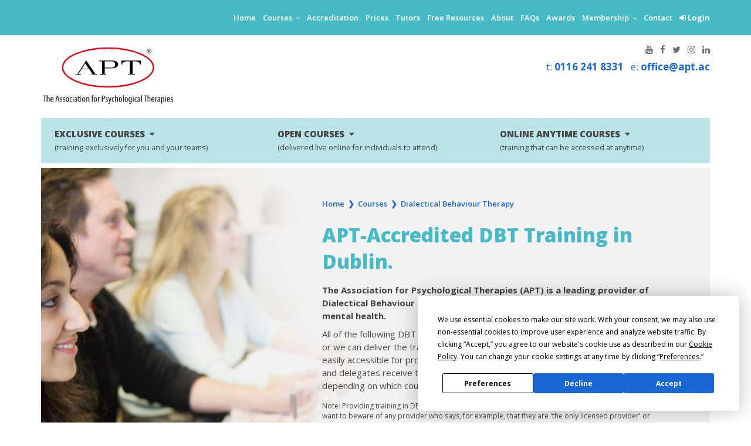

--- FILE ---
content_type: text/html; charset=utf-8
request_url: https://www.apt.ac/dbt-training-dublin.html
body_size: 10783
content:
<!doctype html>
<!--[if lt IE 7]> <html class="ie6 oldie" xmlns:mso="urn:schemas-microsoft-com:office:office" xmlns:msdt="uuid:C2F41010-65B3-11d1-A29F-00AA00C14882"> <![endif]-->
<!--[if IE 7]>    <html class="ie7 oldie"> <![endif]-->
<!--[if IE 8]>    <html class="ie8 oldie"> <![endif]-->
<!--[if gt IE 8]><!--> <html lang="en-GB">
<!--<![endif]-->
<head>
<meta name="viewport" content="width=device-width, initial-scale=1">
<link rel="canonical" href="https://www.apt.ac/dbt-training-dublin.html">
<title>DBT Training Courses Dublin - APT Accredited | APT</title>
<meta http-equiv="Content-Type" content="text/html; charset=UTF-8">
<meta name="description" content="APT-accredited Dialectical Behaviour Therapy (DBT) training from the Association for Psychological Therapies; available to professionals in Dublin.">
<meta name="robots" content="index,follow">
<meta name="language" content="en-gb">
<meta name="subject" content="Mental health training">
<meta name="distribution" content="global">
<meta name="author" content="The Association for Psychological Therapies">
<meta name="copyright" content="Copyright (c) 2025 The Association for Psychological Therapies">
<link href="styles/boilerplate.css?version=4" rel="stylesheet" type="text/css">
<link href="styles/fluid-grid.css?version=122" rel="stylesheet" type="text/css">
<link href="https://fonts.googleapis.com/css?family=Open+Sans:400,600,700,800" rel="stylesheet" type="text/css"><!-- Do the following if you're using your customized build of modernizr (https://www.modernizr.com/):
* insert the link to your js here
* remove the link below to the html5shiv
* add the "no-js" class to the html tags at the top
* you can also remove the link to respond.min.js if you included the MQ Polyfill in your modernizr build -->
<!--[if lt IE 9]>
<script src="https://html5shiv.googlecode.com/svn/trunk/html5.js"></script>
<![endif]-->
<script src="js/vendor/modernizr-2.8.3.min.js"></script>
<!-- Load respond.js only for old IE; modern browsers won't fetch it -->
<!--[if lt IE 9]>
<script src="scripts/respond.min.js"></script>
<![endif]-->
	
<!-- Termly custom blocking map -->
<script data-termly-config>
  window.TERMLY_CUSTOM_BLOCKING_MAP = {
    "addsearch.com": "essential",
  }
</script>
	
<script type="text/javascript" src="https://app.termly.io/resource-blocker/856d3221-43a1-4fc6-8c98-c48c923a18f9?autoBlock=on"></script>


<link rel="icon" type="image/png" href="https://www.apt.ac/favicon-32x32.png" sizes="32x32">
<link rel="icon" type="image/png" href="https://www.apt.ac/favicon-96x96.png" sizes="96x96">
<link rel="icon" type="image/png" href="https://www.apt.ac/favicon-144x144.png" sizes="144x144">
<link rel="icon" type="image/png" href="https://www.apt.ac/favicon-152x152.png" sizes="152x152">
<link rel="icon" type="image/png" href="https://www.apt.ac/favicon-167x167.png" sizes="167x167">

<!-- Global site tag (gtag.js) - Google Analytics -->
<script async src="https://www.googletagmanager.com/gtag/js?id=G-LHNXP8QEGS"></script>
<script>
  window.dataLayer = window.dataLayer || [];
  function gtag(){dataLayer.push(arguments);}
  gtag('js', new Date());
 
  gtag('config', 'G-LHNXP8QEGS');
</script>

<!-- Global site tag (gtag.js) - Google Ads: 1011910080 -->
<script async src="https://www.googletagmanager.com/gtag/js?id=AW-1011910080"></script>
<script>
  window.dataLayer = window.dataLayer || [];
  function gtag(){dataLayer.push(arguments);}
  gtag('js', new Date());

  gtag('config', 'AW-1011910080');
</script>

<!-- Google Tag Manager -->
<script>(function(w,d,s,l,i){w[l]=w[l]||[];w[l].push({'gtm.start':
new Date().getTime(),event:'gtm.js'});var f=d.getElementsByTagName(s)[0],
j=d.createElement(s),dl=l!='dataLayer'?'&l='+l:'';j.async=true;j.src=
'https://www.googletagmanager.com/gtm.js?id='+i+dl;f.parentNode.insertBefore(j,f);
})(window,document,'script','dataLayer','GTM-PL4LW4R');</script>
<!-- End Google Tag Manager -->

</head>
<body>

<!-- Google Tag Manager (noscript) -->
<noscript><iframe src="https://www.googletagmanager.com/ns.html?id=GTM-PL4LW4R"
height="0" width="0" style="display:none;visibility:hidden"></iframe></noscript>
<!-- End Google Tag Manager (noscript) -->


    
    
<div class="gridContainer clearfix">
    
    <div id="site-wrapper">
      <nav class="menu">    	 <ul>                    <li><a href="https://www.apt.ac/"><em class="fa fa-home" aria-hidden="true"></em> Home</a></li>
                    <li><a href="https://www.apt.ac/mental-health-courses.html">Exclusive Courses</a></li>
                    <li><a href="https://www.apt.ac/apt-open-courses.html">Open Courses</a></li>
                    <li><a href="https://www.apt.ac/onlinecourses.html">Online Anytime Courses</a></li>
                    <li><a href="https://www.apt.ac/accreditation.html">Accreditation</a></li>
                    <li><a href="https://www.apt.ac/prices.html">Prices</a></li>
                    <li><a href="https://www.apt.ac/tutors/apt-accredited-tutors.html">Tutors</a></li>          
                    <li><a href="https://www.apt.ac/open-access-resources.html">Free Resources</a></li>
                    <li><a href="https://www.apt.ac/association-for-psychological-therapies.html">About</a></li>
                    <li><a href="https://www.apt.ac/faqs.html">FAQs</a></li>
                    <li><a href="https://www.apt.ac/apt-awards.html">Recognition</a></li>
                    <li><a href="https://www.apt.ac/membership/">Membership</a></li>
                    <li><a href="https://www.apt.ac/contactus.html">Contact</a></li>
                    <li><a href="https://www.aptonlinetraining.com/users/sign_in"><em class="fa fa-sign-in" aria-hidden="true"></em> Login</a></li>
        </ul>
      </nav>
  <a href="#" class="nav-toggle"><span class="fa fa-bars"></span></a>
</div>    <div class="fluid topHeader hide_mobile hide_tablet">
  <p style="text-align: right; font-size: 13px; padding-top: 11px; margin: 0; font-weight: 600">
    <a href="https://www.apt.ac/">Home</a> &nbsp;&nbsp;

    <span id="coursesDropdown" class="dropdown">
      <a href="https://www.apt.ac/mental-health-courses.html" class="dropdown-button" onclick="toggleDropdown(event)">
        Courses <i class="fa fa-angle-down" aria-hidden="true"></i>
      </a>
      <span class="dropdown-content">
        <a href="https://www.apt.ac/mental-health-courses.html">
          <span>Exclusive Courses <i class="fa fa-angle-right" aria-hidden="true"></i></span>
        </a>
        <a href="https://www.apt.ac/apt-open-courses.html">
          <span>Open Courses <i class="fa fa-angle-right" aria-hidden="true"></i></span>
        </a>
        <a href="https://www.apt.ac/onlinecourses.html">
          <span>Online Anytime Courses <i class="fa fa-angle-right" aria-hidden="true"></i></span>
        </a>
      </span>
    </span> &nbsp;&nbsp;

    <a href="https://www.apt.ac/accreditation.html">Accreditation</a> &nbsp;&nbsp;
    <a href="https://www.apt.ac/prices.html">Prices</a> &nbsp;&nbsp;
    <a href="https://www.apt.ac/tutors/apt-accredited-tutors.html">Tutors</a> &nbsp;&nbsp;
    <a href="https://www.apt.ac/open-access-resources.html">Free Resources</a> &nbsp;&nbsp;
    <a href="https://www.apt.ac/association-for-psychological-therapies.html">About</a> &nbsp;&nbsp;
    <a href="https://www.apt.ac/faqs.html">FAQs</a> &nbsp;&nbsp;
    <a href="https://www.apt.ac/apt-awards.html">Awards</a> &nbsp;&nbsp;

    <span id="membershipDropdown" class="dropdown">
      <a href="https://www.apt.ac/membership" class="dropdown-button" onclick="toggleDropdown(event)">
        Membership <i class="fa fa-angle-down" aria-hidden="true"></i>
      </a>
      <span class="dropdown-content">
        <a href="https://www.apt.ac/membership">
          <span>Individual Membership <i class="fa fa-angle-right" aria-hidden="true"></i></span>
        </a>
        <a href="https://www.apt.ac/apt-exclusive-membership.html">
          <span>Exclusive Membership <i class="fa fa-angle-right" aria-hidden="true"></i></span>
        </a>
      </span>
    </span> &nbsp;&nbsp;

    <a href="https://www.apt.ac/contactus.html">Contact</a> &nbsp;&nbsp;
    <a href="https://www.aptonlinetraining.com/users/sign_in">
      <em class="fa fa-sign-in" aria-hidden="true"></em> <strong>Login</strong>
    </a>
  </p>
</div>
   
  <div id="aptLogo" class="fluid "><a href="https://www.apt.ac/"><img src="_images/apt-logo.svg" alt="APT"></a></div>
  <div id="socialMedia" class="fluid ">&nbsp;&nbsp;<a href="https://www.youtube.com/channel/UCVKADn8e4jB5pvDZqXD17YQ"><em class="fa fa-youtube" aria-hidden="true"></em></a> &nbsp;&nbsp;<a href="https://www.facebook.com/apttraining/"><em class="fa fa-facebook" aria-hidden="true"></em></a> &nbsp;&nbsp;<a href="https://x.com/apttraining"><em class="fa fa-twitter" aria-hidden="true"></em></a> &nbsp;&nbsp;<a href="https://www.instagram.com/apt.training/"><em class="fa fa-instagram" aria-hidden="true"></em></a> &nbsp;&nbsp;<a href="https://www.linkedin.com/company/apt-training"><em class="fa fa-linkedin" aria-hidden="true"></em></a></div>
  
  <div id="subMenuBar" class="fluid " style="margin-bottom: 13px">
    <p style="font-size:17px; color:#1967d2">t: <strong>0116 241 8331 </strong>&nbsp;&nbsp;e:<strong>&nbsp;<a href="mailto:office@apt.ac">office@apt.ac</a></strong></p>
  </div>
  
  <div id="googleSearchBar" class="fluid " style="margin-top: 0px">
  
<!-- AddSearch settings -->

<script>
window.addsearch_settings = {
  placeholder: 'Search this site...'
}
</script>

<script src="https://addsearch.com/js/?key=beafd81bd70248a0a56899de0bedadc5&categories=0xwww.apt.ac"></script>
              
</div>
  <div id="fullMenuBar" class="fluid ">
    <div id="menu-container">
      <div class="menutwo">
        <ul>
                        <li><a href="https://www.apt.ac/mental-health-courses.html">EXCLUSIVE COURSES &nbsp;<em class="fa fa-caret-down" aria-hidden="true"></em><br>
                          <span class="test">(training exclusively for you and your teams)</span></a>
            <ul>
              <li>                <ul>
		  <h3>1. Techniques & Approaches</h3>
                  <li><a href="https://www.apt.ac/acceptance-and-commitment-therapy-courses.html">&#10095; &nbsp;ACT</a></li>
                  <li><a href="https://www.apt.ac/cbt-cognitive-behavioural-therapy-training-courses.html">&#10095; &nbsp;CBT</a></li>
                  <li><a href="https://www.apt.ac/dbt-training-courses.html">&#10095; &nbsp;DBT</a></li>
                  <li><a href="https://www.apt.ac/compassion-focused-therapy-courses.html">&#10095; &nbsp;Compassion-Focused Therapy</a></li>
		  <li><a href="https://www.apt.ac/mental-health-risk-assessment-training.html">&#10095; &nbsp;DICES<sup>®</sup> Training</a></li>
                  <li><a href="https://www.apt.ac/graded-exposure-therapy-training-course.html">&#10095; &nbsp;Graded Exposure Therapy</a></li>
                  <li><a href="https://www.apt.ac/interpersonal-psychotherapy-training.html">&#10095; &nbsp;Interpersonal Psychotherapy</a></li>
                  <li><a href="https://www.apt.ac/mindfulness-training-courses.html">&#10095; &nbsp;Mindfulness</a></li>
                  <li><a href="https://www.apt.ac/mindfulness-based-cognitive-therapy-training.html">&#10095; &nbsp;Mindfulness-Based Cognitive Therapy</a></li>
                  <li><a href="https://www.apt.ac/motivational-interviewing-training-courses.html">&#10095; &nbsp;Motivational interviewing</a></li>
                  <li><a href="https://www.apt.ac/positive-behaviour-support-courses.html">&#10095; &nbsp;Positive Behaviour Support</a></li>
                  <li><a href="https://www.apt.ac/raid-training.html">&#10095; &nbsp;RAID<sup>®</sup> Training</a></li>
                  <li><a href="https://www.apt.ac/schema-therapy-training.html">&#10095; &nbsp;Schema Therapy</a></li>
                  <li><a href="https://www.apt.ac/solution-focused-therapy-courses.html">&#10095; &nbsp;Solution-Focused Therapy</a></li>
                  <li><a href="https://www.apt.ac/single-session-therapy-training-course.html">&#10095; &nbsp;Single-Session Therapy</a></li>
                </ul>
              </li>
              <li>
                <ul> <h3>2. Subject Areas</h3>
                  <li><a href="https://www.apt.ac/adult-mental-health-training-courses.html">&#10095; &nbsp;Adult Mental Health</a></li>
                  <li><a href="https://www.apt.ac/substance-misuse-training.html">&#10095; &nbsp;Alcohol & Substance Misuse</a></li>
                  <li><a href="https://www.apt.ac/aggression-and-violence-training.html">&#10095; &nbsp;Anger & Aggression</a></li>                  <li><a href="https://www.apt.ac/cbt-training.html">&#10095; &nbsp;Anxiety</a></li>
                 <li><a href="https://www.apt.ac/autism-informed-training-courses.html">&#10095; &nbsp;Autism Informed</a></li>
                 <li><a href="https://www.apt.ac/responding-to-overwhelm-training.html">&#10095; &nbsp;Burnout</a></li>
                 <li><a href="https://www.apt.ac/aggression-and-violence-training.html">&#10095; &nbsp;Challenging Behaviour</a></li>
                  <li><a href="https://www.apt.ac/child-and-adolescent-mental-health-training.html">&#10095; &nbsp;Children &amp; Adolescents</a></li>
                  <li><a href="https://www.apt.ac/intervening-in-crisis.html">&#10095; &nbsp;Crises, Intervening in</a></li>
                  <li><a href="https://www.apt.ac/ptsd-training.html">&#10095; &nbsp;Debriefing, Post Incident</a></li>
                  <li><a href="https://www.apt.ac/cbt-training.html">&#10095; &nbsp;Depression</a></li>
                  <li><a href="https://www.apt.ac/forensic-training-courses.html">&#10095; &nbsp;Forensic</a></li>
                 <li><a href="https://www.apt.ac/health-issues-training-courses.html">&#10095; &nbsp;Health Issues</a></li>
                  <li><a href="https://www.apt.ac/intellectual-disability-training-courses.html">&#10095; &nbsp;Intellectual / Learning Disability</a></li>
                  <li><a href="https://www.apt.ac/responding-to-major-incidents-training.html">&#10095; &nbsp;Major Incidents, Responding to</a></li>
                  <li><a href="https://www.apt.ac/managing-difficult-colleagues-training.html">&#10095; &nbsp;Managing Your Colleagues</a></li>
                </ul>
              </li>
              <li>
                <ul>
		<h3>&nbsp;</h3>
                  <li><a href="https://www.apt.ac/mecc-training-courses.html">&#10095; &nbsp;MECC (Making Every Contact Count)</a></li>
                  <li><a href="https://www.apt.ac/workplace-and-mental-health-awareness-training.html">&#10095; &nbsp;Mental Health Awareness</a></li>
                  <li><a href="https://www.apt.ac/preventing-self-harm-training.html">&#10095; &nbsp;Non-Suicidal Self Injury</a></li>
                  <li><a href="https://www.apt.ac/cbt-for-ocd-training.html">&#10095; &nbsp;OCD (Obsessive Compulsive Disorder)</a></li>
                  <li><a href="https://www.apt.ac/forensic-training-courses.html">&#10095; &nbsp;Offenders</a></li>
		  <li><a href="https://www.apt.ac/older-peoples-mental-health-training.html">&#10095; &nbsp;Older People</a></li>
                  <li><a href="https://www.apt.ac/cbt-for-panic-training.html">&#10095; &nbsp;Panic Disorder</a></li>
                 <li><a href="https://www.apt.ac/perinatal-mental-health-training.html">&#10095; &nbsp;Perinatal Mental Health</a></li>
                 <li><a href="https://www.apt.ac/personality-disorder-training-courses.html">&#10095; &nbsp;Personality Disorder</a></li>
                 <li><a href="https://www.apt.ac/physical-health-and-mental-health-training.html">&#10095; &nbsp;Physical Health and Mental Health</a></li>
                <li><a href="https://www.apt.ac/positive-behaviour-support-courses.html">&#10095; &nbsp;Positive Behaviour Support</a></li>
                  <li><a href="https://www.apt.ac/psychosis-training-courses.html">&#10095; &nbsp;Psychosis</a></li>
                 <li><a href="https://www.apt.ac/trauma-informed-care-training-courses.html">&#10095; &nbsp;PTSD</a></li>                  <li><a href="https://www.apt.ac/recovery-model-training.html">&#10095; &nbsp;Recovery Philosophy, The</a></li>                  <li><a href="https://www.apt.ac/risk.html">&#10095; &nbsp;Risk Assessment & Management</a></li>
                 </ul>
              </li>
              <li>
                <ul>
                  <h3>&nbsp;</h3>                  
                  <li><a href="https://www.apt.ac/motivational-interviewing-training-courses.html">&#10095; &nbsp;Stages of Change, The</a></li>
                  <li><a href="https://www.apt.ac/student-support-services.html">&#10095; &nbsp;Student Support Services</a></li>
                  <li><a href="https://www.apt.ac/substance-misuse-training-courses.html">&#10095; &nbsp;Substance Misuse</a></li>
                  <li><a href="https://www.apt.ac/suicide-prevention-training.html">&#10095; &nbsp;Suicide Prevention</a></li>
                  <li><a href="https://www.apt.ac/clinical-supervision-training-course.html">&#10095; &nbsp;Supervision, providing</a></li>
                  <li><a href="https://www.apt.ac/trauma-informed-care-training-courses.html">&#10095; &nbsp;Trauma-Informed Care</a></li>
                  <li><a href="https://www.apt.ac/aggression-and-violence-training.html">&#10095; &nbsp;Violence</a></li>
                  <li><a href="https://www.apt.ac/workplace-and-mental-health-awareness-training.html">&#10095; &nbsp;Workplace Mental Health</a><br></li>                                        
                  <h3>3. Diplomas </h3>
                  <li><a href="https://www.apt.ac/mental-health-diplomas.html">&#10095; &nbsp;APT Diplomas</a><br></li>
                  <h3>4. All Courses</h3>
                  <li><a href="https://www.apt.ac/mental-health-courses.html">&#10095; &nbsp;<strong>View all APT courses</strong></a></li>
                </ul>
              </li>
            </ul>
          </li>                                  <li><a href="https://www.apt.ac/apt-open-courses.html">OPEN COURSES &nbsp;<em class="fa fa-caret-down" aria-hidden="true"></em><br><span class="test">(delivered live online for individuals to attend)</span></a>
            <ul>
              <li>
                <ul>                  <li><a href="https://www.apt.ac/acceptance-and-commitment-therapy-training.html">&#10095; &nbsp;Acceptance & Commitment Therapy</a></li>
                  <li><a href="https://www.apt.ac/adhd-training-course.html">&#10095; &nbsp;ADHD</a></li>
                  <li><a href="https://www.apt.ac/adverse-childhood-experiences-training.html">&#10095; &nbsp;Adverse Childhood Experiences</a></li>
                  <li><a href="https://www.apt.ac/cbt-for-anxiety-stress-and-worry-training.html">&#10095; &nbsp;Anxiety</a></li>
                  <li><a href="https://www.apt.ac/attachment-disorder-training-course.html">&#10095; &nbsp;Attachment Disorder</a></li>
                  <li><a href="https://www.apt.ac/cbt-training.html">&#10095; &nbsp;CBT Essentials</a></li>
                  <li><a href="https://www.apt.ac/working-with-psychosis-module-1.html">&#10095; &nbsp;CBT for Psychosis</a></li>
                  <li><a href="https://www.apt.ac/extended-training-in-cbt.html">&#10095; &nbsp;CBT Extended Training</a></li>
                  <li><a href="https://www.apt.ac/cbt-masterclass-training.html">&#10095; &nbsp;CBT Masterclass</a></li>
                </ul>
              </li>
              <li>
                <ul>
                  <li><a href="https://www.apt.ac/challenging-behaviour-training.html">&#10095; &nbsp;Challenging Behaviour</a></li>
                  <li><a href="https://www.apt.ac/child-and-adolescent-mental-health-diploma.html">&#10095; &nbsp;Child & Adolescents Diploma</a></li>
                  <li><a href="https://www.apt.ac/clinical-supervision-training-course.html">&#10095; &nbsp;Clinical Supervision</a></li>
                  <li><a href="https://www.apt.ac/compassion-focused-therapy-training.html">&#10095; &nbsp;Compassion-Focused Therapy</a></li>
                  <li><a href="https://www.apt.ac/crisis-intervention-training-course.html">&#10095; &nbsp;Crisis Intervention (Adults)</a></li>
                  <li><a href="https://www.apt.ac/children-and-adolescent-risk-assessment-training.html">&#10095; &nbsp;Crisis Intervention (Children)</a></li>
                  <li><a href="https://www.apt.ac/dbt-training-courses.html">&#10095; &nbsp;DBT</a></li>
                  <li><a href="https://www.apt.ac/graded-exposure-therapy-training-course.html">&#10095; &nbsp;Graded Exposure Therapy</a></li>
                  <li><a href="https://www.apt.ac/interpersonal-psychotherapy-training.html">&#10095; &nbsp;Interpersonal Psychotherapy</a></li>
                  </ul>
              </li>
              <li>
                <ul>
                  <li><a href="https://www.apt.ac/mental-health-diagnoses-diploma.html">&#10095; &nbsp;Mental Health Diagnoses Diploma</a></li>
                  <li><a href="https://www.apt.ac/mindfulness-training-level-1.html">&#10095; &nbsp;Mindfulness</a></li>
                  <li><a href="https://www.apt.ac/mindfulness-based-cognitive-therapy-training.html">&#10095; &nbsp;Mindfulness-Based Cognitive Therapy</a></li>
                  <li><a href="https://www.apt.ac/running-groups.html">&#10095; &nbsp;MoodMaster</a></li>
                  <li><a href="https://www.apt.ac/motivational-interviewing-training-course.html">&#10095; &nbsp;Motivational Interviewing</a></li>
                  <li><a href="https://www.apt.ac/cbt-for-ocd-training.html">&#10095; &nbsp;OCD</a></li>   
                  <li><a href="https://www.apt.ac/cbt-for-offenders-training.html">&#10095; &nbsp;Offenders, CBT for</a></li>                  
                  <li><a href="https://www.apt.ac/personality-disorder-training.html">&#10095; &nbsp;Personality Disorder</a></li>
                  <li><a href="https://www.apt.ac/positive-behaviour-support-training-course.html">&#10095; &nbsp;Positive Behaviour Support</a></li>
                </ul>
              </li>
              <li>                
                <ul>  
                  <li><a href="https://www.apt.ac/psychological-therapies-diploma.html">&#10095; &nbsp;Psychological Therapies Diploma</a></li>
                  <li><a href="https://www.apt.ac/challenging-behaviour-training.html">&#10095; &nbsp;RAID (Challenging Behaviour)</a></li>
                   <li><a href="https://www.apt.ac/forensic-diploma.html">&#10095; &nbsp;Secure Psychiatric & Forensic Diploma</a></li>
                  <li><a href="https://www.apt.ac/solution-focused-therapy-training.html">&#10095; &nbsp;Solution-Focused Therapy</a></li>
                  <li><a href="https://www.apt.ac/substance-misuse-training.html">&#10095; &nbsp;Substance Misuse (and alcohol)</a></li> 
                  <li><a href="https://www.apt.ac/suicide-risk-assessment-and-management-training.html">&#10095; &nbsp;Suicide Risk Assessment & Management</a></li>  
                  <li><a href="https://www.apt.ac/trauma-focused-cbt-training.html">&#10095; &nbsp;Trauma-Focused CBT</a></li>
                  <li><a href="https://www.apt.ac/webinars/free-webinars-for-mental-health-professionals.html">&#10095; &nbsp;<strong>FREE Webinars</strong></a></li>
                  <li><a href="https://www.apt.ac/apt-open-courses.html">&#10095; &nbsp;<strong>Open Course Calendar</strong></a></li>
</ul>
              </li>
            </ul>          </li><li><a href="https://www.apt.ac/distance-learning.html">ONLINE ANYTIME COURSES&nbsp;&nbsp;<em class="fa fa-caret-down" aria-hidden="true"></em><br><span class="test">(training that can be accessed at anytime)</span></a>
            <ul>
              <li>
                <ul>
                  <li><a href="https://www.aptonlinetraining.com/store?utf8=%E2%9C%93&ss=1&ct=77983&commit=Filter">&#10095; &nbsp;1 hour online courses</a></li>                  <li><a href="https://www.apt.ac/psychological-therapies-diploma.html">&#10095; &nbsp;Psychological Therapies Diploma</a></li></ul>
              </li>
              <li>
                <ul>                  
                  <li><a href="https://www.aptonlinetraining.com/store?utf8=%E2%9C%93&ss=1&ct=77981&commit=Filter">&#10095; &nbsp;3 hour online courses</a></li>
                  <li><a href="https://www.apt.ac/higher-order-therapy-training-courses.html">&#10095; &nbsp;Higher Order Therapy Courses</a></li>
             </ul>
              </li>
              <li>
                <ul>                   <li><a href="https://www.aptonlinetraining.com/store?utf8=%E2%9C%93&ss=1&ct=77979&commit=Filter">&#10095; &nbsp;12 hour online courses</a></li>
                  <li><a href="https://www.apt.ac/onlinecourses.html">&#10095; &nbsp;<strong>View all Online Anytime Courses</strong></a></li>
                </ul>
              </li>
              <li>                <ul>                   
                        <li><a href="https://www.aptonlinetraining.com/store?utf8=%E2%9C%93&ss=1&ct=77982&commit=Filter">&#10095; &nbsp;18 hour online courses</a></li>

               </ul>
              </li>
            </ul>
          </li>

			
        </ul>
      </div>
    </div>
  </div>

			
    <div id="fullHeaderImage" class="fluid "><img src="_images/dbt-training-uk.jpg" alt="DBT Training Courses"/></div>
<div id="pdHeader2" class="fluid " style="margin-bottom: 0px">
	
		  	  	    <!-- HTML Breadcrumb Start -->            <div class="breadcrumbs2"> <p>
        <a href="https://www.apt.ac/">Home</a> &nbsp;❯&nbsp;
                <a href="https://www.apt.ac/mental-health-courses.html">Courses</a> &nbsp;❯&nbsp;
        <a href="https://www.apt.ac/dbt-training-courses.html">Dialectical Behaviour Therapy</a></p></div>
<!-- HTML Breadcrumb End -->
	
	
  <h1>APT-Accredited DBT Training in Dublin.</h1>  
  <p style="margin-bottom: 9px; font-size: 15px; line-height: 22.5px; font-weight: 400"> <strong> The Association for Psychological Therapies (APT) is a leading provider of Dialectical Behaviour Therapy (DBT) training for professionals working in mental health. </strong></p>
  <p style="margin-bottom: 9px; font-size: 15px; line-height: 22.5px; font-weight: 400">All of the following DBT training courses are available online for teams and individuals, or we can deliver the training face-to-face in your own organisation, making the training easily accessible for professionals based in Dublin. All of the training is APT-accredited  and delegates receive the relevant level of <span style="font-weight: 600"><a href="https://www.apt.ac/accreditation/dbt-accreditation.html"><u>DBT accreditation</u></a></span> from the APT, depending on which course(s) they attend.</p>
<p style="font-size: 12px; line-height: 17px; margin-top: 15px; font-weight: 400">Note: Providing training in DBT is a high level skill but no specific license is necessary to do so, so you may want to beware of any provider who says, for example, that they are 'the only licensed provider' or something similar.<br>
      <br>
		
			<a href="#courses" class="button" style="display:inline-block; margin-top: 7px; padding-top: 0px; margin-bottom: 10px">View courses</a>&nbsp; <a href="#video" class="button-two" style="display: inline-block; margin-top: 0px; padding-top: 0px; margin-bottom: 15px">Watch video</a></p><a id="courses"></a> 

  </div>
	
	
	

<div id="sectionHeading1" class="fluid ">
					  <h3 style="text-align: center"><strong>The following courses are available:</strong></h3>
        <p style="text-align: center; font-size: 10.5pt">The Association for Psychological Therapies (APT) provides the following training in Dialectical Behaviour Therapy (DBT) .<br></p>
  </div>
	


<a href="https://www.apt.ac/accredited-dbt-training-uk.html">
  <div id="onsiteCourses" class="fluid "><img src="_images/dbt-essentials.jpg?version=2" alt="DBT Essentials"/>
    <h2>DBT Essentials.</h2>
    <p>A 3-day course.</p>
    <p><strong>Instruction in the key components of DBT for those who want to add them to their repertoire without necessarily becoming 'a DBT therapist', and for those thinking of taking the first step in becoming a specialised DBT therapist.</strong></p>
    <p>DBT brings together a series of skills and techniques which are powerful and well chosen ones, for working with personality disorder as well as in other areas. Many people want to familiarise themselves with these skills without necessarily becoming a DBT therapist exclusively, and this 3-day course is for you if you are one of those people as well as if you are thinking of taking the first step in becoming a DBT therapist.  As well as covering the 'overall concept of DBT', it covers its 'essential elements', namely the concepts of: Validation; Metaphor; Relentless Problem Solving; and Contingency Management, and the skills of: Mindfulness; Distress Tolerance; Interpersonal Effectiveness; and Emotional Regulation.</p>
	   <p><a href="https://www.apt.ac/accredited-dbt-training-uk.html" class="button" style="display:inline-block; margin-top: 7px; padding-top: 0px; margin-bottom: 10px">Find out more</a>&nbsp; <a href="https://www.apt.ac/accredited-dbt-training-uk.html#bookingoptions" class="button-two" style="display: inline-block; margin-top: 0px; padding-top: 0px; margin-bottom: 15px">Booking options</a></p>
  </div></a>
	
	
  <a href="https://www.apt.ac/accredited-dbt-skills-training-course.html">
  <div id="openCourses" class="fluid "><img src="_images/running-dbt-skills-development-groups.jpg?version=2" alt="Running DBT Skills-Development Groups"/>
    <h2>Running DBT Skills-Development Groups</h2>
    <p>A 3-day course.</p>
    <p><strong>Running skills development groups is an important part of becoming proficient in DBT, and this course provides the coaching and practice to develop such skills. </strong></p>
    <p>This course lasts 3 days and is all about learning how to run groups for your clients to help them become skilled in key areas of relevance for them. The rationale is that patients need not only to be motivated, gain insights and knowledge etc, but usually also need to acquire skills in; Mindfulness, Interpersonal Effectiveness, Emotion Regulation, and Distress tolerance. </p>
    <p><a href="https://www.apt.ac/accredited-dbt-skills-training-course.html" class="button" style="display:inline-block; margin-top: 7px; padding-top: 0px; margin-bottom: 10px">Find out more</a>&nbsp; <a href="https://www.apt.ac/accredited-dbt-skills-training-course.html#bookingoptions" class="button-two" style="display: inline-block; margin-top: 0px; padding-top: 0px; margin-bottom: 15px">Booking options</a></p>
	  
  </div></a>
  
  <a href="https://www.apt.ac/dbt-masterclass-training.html">
  <div id="onlineCourses" class="fluid "><img src="_images/the-dbt-masterclass.jpg?version=2" alt="The DBT Masterclass"/>
    <h2>The DBT Masterclass.</h2>
    <p>A 4-day course.</p>
    <p><strong>By attending the DBT Masterclass you are expected to substantially develop both your knowledge of DBT and your skills.</strong>&nbsp;</p>
    <p>The major teaching techniques on this course are case presentation and discussion, video-presentations, and reflective exercises (where you analyse and describe the practice of DBT in your workplace). You will gain most benefit from this course if you leave a gap of several months between attending DBT Essentials / Running DBT Skills-Development Groups and this one, developing your DBT skills in those months so your have material to present and discuss on this course.</p>
    <p><a href="https://www.apt.ac/dbt-masterclass-training.html" class="button" style="display:inline-block; margin-top: 7px; padding-top: 0px; margin-bottom: 10px">Find out more</a>&nbsp; <a href="https://www.apt.ac/dbt-masterclass-training.html#bookingoptions" class="button-two" style="display: inline-block; margin-top: 0px; padding-top: 0px; margin-bottom: 15px">Booking options</a></p>
  </div></a>
  
  <a href="https://www.apt.ac/extended-dbt-training.html">
  <div id="courseFour" class="fluid "><img src="_images/extended-training-in-dbt.jpg?version=2" alt="Extended Training in DBT"/>
    <h2>Extended Training in DBT.</h2>
    <p>A 10-day course.</p>
    <p><strong>Providing 60 hours of training, it includes three courses plus an exam, leading to appropriate APT accreditation. </strong></p>
    <p>This is the most comprehensive training in DBT we currently provide, and it has inbuilt APT accreditation to Level 4 for those who complete the relevant exams and masterclass successfully. </p>
    <p><a href="https://www.apt.ac/extended-dbt-training.html" class="button" style="display:inline-block; margin-top: 7px; padding-top: 0px; margin-bottom: 10px">Find out more</a>&nbsp; <a href="https://www.apt.ac/extended-dbt-training.html#bookingoptions" class="button-two" style="display: inline-block; margin-top: 0px; padding-top: 0px; margin-bottom: 15px">Booking options</a></p>
  </div></a>
  
       <a href="https://www.apt.ac/dbt-a-training-course.html">
  <div id="courseFive" class="fluid "><img src="_images/dbt-a-course.jpg" alt="DBT-A Training"/>
    <h2>DBT-A: DBT for Adolescents.</h2>
    <p>A 3-day course.</p>
    <p><strong>Instruction in the key components of DBT for those who want to apply DBT to working with adolescents.</strong></p>
    <p>DBT brings together a series of skills and techniques which are powerful and well chosen ones, and DBT-A focuses it on working with adolescents. Whether you want to simply learn about DBT and how to apply it effectively, or are thinking of establishing a full DBT service, this course has it covered.  The course covers the delivery of effective DBT at its most relevant for adolescents, including: confusion about self, impulsivity, lack of emotional control, interpersonal problems, family problems and dilemmas, high risk behaviours, including suicidal behaviour and non-suicidal self-injury.</p>
    <p><a href="https://www.apt.ac/dbt-a-training-course.html" class="button" style="display:inline-block; margin-top: 7px; padding-top: 0px; margin-bottom: 10px">Find out more</a>&nbsp; <a href="https://www.apt.ac/dbt-a-training-course.html#bookingoptions" class="button-two" style="display: inline-block; margin-top: 0px; padding-top: 0px; margin-bottom: 15px">Booking options</a></p>
<a id="video"></a></div></a> 
	
	
	
	
	
	
	
					      <div id="sectionHeading2" class="fluid " style="margin-top: 35px">
					  <h3 style="text-align: center"><strong>An overview of DBT and the training available&nbsp;</strong></h3>
        <p style="text-align: center; font-size: 10.5pt">An overview of DBT and the training available from the The Association for Psychological Therapies (APT).</p>
  </div>
	
  <div id="videowrapper" class="fluid"><iframe width="560" height="315" src="https://www.youtube.com/embed/roe0tLMVCnw?rel=0" frameborder="0" allowfullscreen></iframe></div>
	
	
	
	
	
	
				      <div id="sectionHeading3" class="fluid " style="margin-top: 35px">
					  <h3 style="text-align: center"><strong>Where has the APT delivered training in Ireland?</strong></h3>
        <p style="text-align: center; font-size: 10.5pt">The Association for Psychological Therapies has delivered training at the following locations in Ireland, as well as throughout the British Isles.</p>
  </div>
	
	
	
			      <div id="sectionHeading4" class="fluid" style="margin-top: 0px">
					  <iframe src="https://www.google.com/maps/d/embed?mid=1BM6MAV6H7vJZsu7Sej6lsrwXgXBbpapC&z=7" width="100%" height="520"></iframe>
      </div>
	
	
	
	
    <div id="sectionHeading5" class="fluid ">
        <h3 style="text-align: center"><strong>DBT Accreditation, FAQs, and Awards&nbsp;</strong></h3>
      </div>
	
	
	  <a href="https://www.apt.ac/accreditation/dbt-accreditation.html">
  <div id="courseSeven" class="fluid "><img src="_images/apt-accreditation.jpg" alt="DBT Accreditation"/>
    <h2>DBT Accreditation.</h2>
    <p>The Association for Psychological Therapies offers various levels of accreditation to professionals who have completed APT training (or similar).</p>
  <p><a href="https://www.apt.ac/accreditation/dbt-accreditation.html" class="button">Find out more</a></p></div></a>
	
	  <a href="https://www.apt.ac/dbt-questions.html">
  <div id="courseEight" class="fluid "><img src="_images/dbt-faqs.jpg" alt="DBT Accreditation"/>
    <h2>DBT FAQs.</h2>
    <p>View the most frequently asked questions about Dialectical Behaviour Therapy (e.g. "What is DBT?" and "How does DBT work?").</p>
  <p><a href="https://www.apt.ac/dbt-questions.html" class="button">Find out more</a></p></div></a>
  
  <a href="https://www.apt.ac/dbt-training-questions.html">
  <div id="courseNine" class="fluid "><img src="_images/dbt-training-faqs.jpg" alt="DBT Accreditation"/>
    <h2>DBT Training FAQs.</h2>
    <p>View the most frequently asked questions in relation to  training in Dialectical Behaviour Therapy (DBT) from the APT.</p>
  <p><a href="https://www.apt.ac/dbt-training-questions.html" class="button">Find out more</a></p></div></a>
  
  <a href="https://www.apt.ac/dbt-awards.html">
  <div id="courseTen" class="fluid "><img src="_images/suicidality-course.jpg" alt="DBT Awards"/>
    <h2>DBT Awards.</h2>
    <p>These annual awards were established to keep people 'enthused' and thinking about how they can apply DBT in their practice.</p>
    <p><a href="https://www.apt.ac/dbt-awards.html" class="button">Find out more</a></p></div></a>
    
    <a href="https://www.apt.ac/dbt-centres-of-excellence.html">
  <div id="courseEleven" class="fluid "><img src="_images/the-pbs-masterclass.jpg" alt="DBT Centres of Excellence"/>
    <h2>DBT Centres of Excellence.</h2>
    <p>This is a major undertaking where organisations seek recognition that they are implementing DBT outstandingly well.</p>
    <p><a href="https://www.apt.ac/dbt-centres-of-excellence.html" class="button">Find out more</a></p></div></a>
	

	  
    
  </div>
	
	
<div class="fluid " style="width: 100%; height: 50px; background-color: #47BAC6; margin-top: 15px">
	
	<div class="gridContainer clearfix">	<table style="display:table; width: 100%;">
	<div style="display: table-cell; vertical-align: middle; float: right; height: 50px; padding: 14px">
	<img src="https://www.apt.ac/_images/uk-flag.svg" alt="APT Accreditation" height="25">&nbsp;&nbsp;<img src="https://www.apt.ac/_images/ireland-flag.svg" alt="APT Accreditation" height="25">&nbsp;
	<!-- Country names and Country Code --><label for="location-dropdown" class="sr-only">Choose location:</label>
<select id="location-dropdown" name="location-dropdown" style="font-family: 'Open Sans', sans-serif; font-weight: 700; border: 0px; background-color: transparent; color: white; font-size: 13px;">
  <option value="#" style="color: black"> UK &amp; Ireland</option>
  <option value="https://www.aptcanada.com" style="color: black">Canada</option>
  <option value="https://www.aptmentalhealthtraining.com" style="color: black">USA</option>
</select>
			</div>
	</table>
		
		</div>
	
	</div>
	
	
	 <div id="footer" class="fluid " style="margin-top: 0px; background-color: #ecf9f9; padding-bottom: 0px">
		 
		 <div class="gridContainer clearfix" style="padding-top: 20px; padding-bottom: 30px">
			 
            <div id="footerColumnOne" class="fluid ">
                <h3>Follow us</h3>
                 <p style="font-size: 16.5px"><a href="https://www.youtube.com/channel/UCVKADn8e4jB5pvDZqXD17YQ" style="color: black"><em class="fa fa-youtube" aria-hidden="true"></em></a> &nbsp;&nbsp;&nbsp;<a href="https://www.facebook.com/apttraining/" style="color: black"><em class="fa fa-facebook" aria-hidden="true"></em></a> &nbsp;&nbsp;&nbsp;<a href="https://x.com/apttraining" style="color: black"><em class="fa fa-twitter" aria-hidden="true"></em></a> &nbsp;&nbsp;&nbsp;<a href="https://www.instagram.com/apt.training/" style="color: black"><em class="fa fa-instagram" aria-hidden="true"></em></a> &nbsp;&nbsp;&nbsp;<a href="https://www.linkedin.com/company/apt-training" style="color: black"><em class="fa fa-linkedin" aria-hidden="true"></em></a></p>
				
            </div>
		 
            <div id="footerColumnTwo" class="fluid ">
                <h3>Links</h3>
                <p><a href="https://www.apt.ac/open-access-resources.html"><strong>Open Access Resources</strong> &nbsp;<em class="fa fa-arrow-right" aria-hidden="true"></em></a></p>
      <p><a href="https://www.apt.ac/information-for-patients.html"><strong>Information for Patients</strong> &nbsp;<em class="fa fa-arrow-right" aria-hidden="true"></em></a></p>      <p><a href="https://www.apt.ac/running-groups.html"><strong>MoodMaster Groups</strong> &nbsp;<em class="fa fa-arrow-right" aria-hidden="true"></em></a></p>      <p><a href="https://www.apt.ac/usefullinks.html"><strong>Useful Links</strong> &nbsp;<em class="fa fa-arrow-right" aria-hidden="true"></em></a></p>
                <p><a href="https://www.apt.ac/theaptgroup.html"><strong>The APT Group</strong> &nbsp;<em class="fa fa-arrow-right" aria-hidden="true"></em></a></p>
				<p><a href="#" class="termly-display-preferences"><strong>Consent Preferences</strong> &nbsp;<em class="fa fa-arrow-right" aria-hidden="true"></em></a></p>
            </div>

            <div id="footerColumnThree" class="fluid ">

                <h3>APT Mailing List</h3>
                <p>APT would like to keep you up-to-date about our courses, accreditation, latest news, and more. Sign up to our mailing list today.</p>
                <div>
                    <h3 style="border-bottom: none;"><a href="https://www.apt.ac/apt-mailing-list.html" class="button">Sign Up &nbsp;<em class="fa fa-arrow-right" aria-hidden="true"></em></a></h3>
                </div>

            </div>
            <div id="footerColumnFour" class="fluid ">
              <h3>Contact us</h3>
                <p>Association for Psychological Therapies<br>
                    The Dower House<br>Thurnby<br>LE7 9PH<br>
                    <br>
                    <em class="fa fa-phone fa-fw" aria-hidden="true"></em> &nbsp;<strong>0116 241 8331</strong><br>
                    <em class="fa fa-envelope fa-fw" aria-hidden="true"></em> &nbsp;<a href="mailto:office@apt.ac"><strong>office@apt.ac</strong></a></p>
                <br>
                <br>
            </div>
			 
			 
			  </div></div>
		 
		 
		 
		  <div class="fluid" style="margin-top: 0px; background-color: #cff0f0; padding-bottom: 0px">
			  
		 <div class="gridContainer clearfix">            <div id="footerColumnFive" class="fluid" style="border-top-width: 0px; background-color: #cff0f0; padding-bottom: 15px; padding-top:10px">                <p><img src="https://www.apt.ac/_images/investers-in-people-awards-2024-finalist.png" alt="Investors in People Award" style="height:90px; padding-bottom: 30px" /> &nbsp; &nbsp; &nbsp; <img src="https://www.apt.ac/_images/learning-provider-of-the-year-award.png" alt="The Learning Awards" style="height:85px; padding-bottom: 30px" /> &nbsp; &nbsp; &nbsp; &nbsp;<img src="https://www.apt.ac/_images/investors-in-people-gold.png" alt="Investors in People logo" style="height:50px; padding-bottom: 30px" /> &nbsp; &nbsp; &nbsp; &nbsp; &nbsp;</p>
                <p style="font-size:11px">All contents © Copyright APT Training and Consultancy Ltd | <a href="https://www.apt.ac/termsofuse.html">Terms of Use</a> | <a href="https://www.apt.ac/gdpr/">Cookies &amp; Privacy Policy </a></p>
            </div>
			 
			  <div/>
			 
			 
		 </div>

		
		 
        </div>
		 
		 
		 
		 
		 
	<!--Start Location Drop Down Script-->	 	
	<script>
    document.getElementById("location-dropdown").onchange = function() {

        var externalLinkCheck = this.options[this.selectedIndex].value;

        if (this.selectedIndex!==0 && externalLinkCheck.substring(0,4) == "https") {
            window.open(this.value, '_blank');
        } else {
            window.location.href = this.value;
        }        
    };
	</script>
	<!--End Location Drop Down Script-->	 
			
	<script src="js/vendor/jquery-1.12.0.min.js"></script>
    
    <script>
// Vars

var wrapper    = $("#site-wrapper"),
    menu       = $(".menu"),
    menuLinks  = $(".menu ul li a"),
    toggle     = $(".nav-toggle"),
    toggleIcon = $(".nav-toggle span");

function toggleThatNav() {
  if (menu.hasClass("show-nav")) {
    if (!Modernizr.csstransforms) {
      menu.removeClass("show-nav");
      toggle.removeClass("show-nav");
      menu.animate({
        right: "-=300"
      }, 500);
      toggle.animate({
        right: "-=300"
      }, 500);
    } else {
      menu.removeClass("show-nav");
      toggle.removeClass("show-nav");
    }
    
  } else {
    if (!Modernizr.csstransforms) {
      menu.addClass("show-nav");
      toggle.addClass("show-nav");
      menu.css("right", "0px");
      toggle.css("right", "330px");
    } else {
      menu.addClass("show-nav");
      toggle.addClass("show-nav");
    } 
  }
}

function changeToggleClass() {
  toggleIcon.toggleClass("fa-times");
  toggleIcon.toggleClass("fa-bars");
}

$(function() {
  toggle.on("click", function(e) {
    e.stopPropagation();
    e.preventDefault();
    toggleThatNav();
    changeToggleClass();
  });
    // Keyboard Esc event support
  $(document).keyup(function(e) {
    if (e.keyCode == 27) {
      if (menu.hasClass("show-nav")) {
        if (!Modernizr.csstransforms) {
          menu.removeClass("show-nav");
          toggle.removeClass("show-nav");
          menu.css("right", "-300px");
          toggle.css("right", "30px");
          changeToggleClass();
        } else {
          menu.removeClass("show-nav");
          toggle.removeClass("show-nav");
          changeToggleClass();
        }
      }
    } 
  });
});
</script>

<script>
$(function () {
  $('div.container').each(function () {
    var $container = $(this);
    var longest = 0;

    // find tallest descendant
    $container.find('*').each(function () {
      var h = $(this).outerHeight();
      if (h > longest) longest = h;
    });

    // set all descendants to that height
    $container.find('*').each(function () {
      $(this).height(longest);
    });
  });
});
</script>


    
<script src="js/megamenu.js?version=2"></script>
 
    
<link rel="stylesheet" href="styles/font-awesometwo.min.css">
<link rel="stylesheet" href="https://cdnjs.cloudflare.com/ajax/libs/normalize/3.0.3/normalize.min.css" property="stylesheet">

    
    

<script>
window.addEventListener('load',function(){
jQuery('a[href="mailto:office@apt.ac"]').click(function(){
  ga('send','event','Email','Click',jQuery(this).attr('href'));
});
jQuery('a[href*="apt.ac/exclusive-course-booking-form.html"]').click(function(){
  ga('send','event','Button','Click',jQuery(this).text());
});
jQuery('a[href*="/open-course-bookings.html"]').click(function(){
  ga('send','event','Button','Click',jQuery(this).text());
});
jQuery('a[href*="/online/"]').click(function(){
  ga('send','event','Button','Click',jQuery(this).text());
});
if(window.location.pathname == '/contactusreceipt.html'){
  ga('send','event','Form','Submit','Contact');
}
});
</script>



<!-- Scroll-to code start -->	
  <script src="https://www.apt.ac/js/jquery.smoothscroll.js"></script>
  <script>
   $(function() {
    $('html').smoothScroll(500);
   });
  </script>
<!-- Scroll-to code end -->	<!-- Top Menu Bar Dropdown -->
<script>
  function toggleDropdown(event) {
    event.preventDefault();
    const clickedDropdown = event.currentTarget.parentElement;

    // Close any other open dropdowns
    document.querySelectorAll('.dropdown.open').forEach(drop => {
      if (drop !== clickedDropdown) drop.classList.remove('open');
    });

    // Toggle clicked dropdown
    clickedDropdown.classList.toggle('open');
  }

  // Close dropdowns when clicking outside
  window.addEventListener("click", function (e) {
    document.querySelectorAll('.dropdown').forEach(dropdown => {
      if (!dropdown.contains(e.target)) {
        dropdown.classList.remove("open");
      }
    });
  });
</script>
<!-- Top Menu Bar Dropdown -->

</body></html>


--- FILE ---
content_type: text/css
request_url: https://www.apt.ac/styles/fluid-grid.css?version=122
body_size: 13915
content:
@charset "UTF-8";
/* Simple fluid media
   Note: Fluid media requires that you remove the media's height and width attributes from the HTML
   http://www.alistapart.com/articles/fluid-images/ 
*/
img, object, embed, video {
	max-width: 100%;
	border-top-left-radius: 0px;
	border-top-right-radius: 0px;
}
#header img {
	margin-top: 25px;
	margin-bottom: 5px;
}

/* IE 6 does not support max-width so default to width 100% */
.ie6 img {
	width:100%;
}

/*
	Dreamweaver Fluid Grid Properties
	----------------------------------
	dw-num-cols-mobile:		4;
	dw-num-cols-tablet:		8;
	dw-num-cols-desktop:	12;
	dw-gutter-percentage:	15;
	
	Inspiration from "Responsive Web Design" by Ethan Marcotte 
	http://www.alistapart.com/articles/responsive-web-design
	
	and Golden Grid System by Joni Korpi
	http://goldengridsystem.com/
*/

.fluid {
	clear: both;
	margin-left: 0;
	width: 100%;
	float: left;
	display: block;
}

.fluidList {
    list-style:none;
    list-style-image:none;
    margin:0;
    padding:0;        
}

.sr-only {
  position: absolute;
  width: 1px;
  height: 1px;
  padding: 0;
  margin: -1px;
  overflow: hidden;
  clip: rect(0, 0, 0, 0);
  white-space: nowrap;
  border: 0;
}


/****************************** Cookie Consent Banner - Start ****************************** */

.termly-styles-message-e9e76f p {
font-family: Roboto, "Open Sans", Arial, Helvetica;
font-size: 12px;
line-height: 18px;
color: black;
}
	
@media screen and (max-width: 46em) {
.termly-styles-message-e9e76f {
height: 12vh !important;
overflow-x: scroll;
}
}

/****************************** Cookie Consent Banner - End ****************************** */



/****************************** Feedback bars - START ****************************** */


.progress {
  background: #f4f4f4;
  justify-content: flex-start;
  border-radius: 2px;
  align-items: center;
  position: relative;
  padding: 0px;
  display: flex;
  height: 24px;
  width: 88%;
  margin: 0px 25px 15px 22px
}

.progress-value-dynamic {
  box-shadow: 0 0px 40px -10px #fff;
  border-radius: 2px 0px 0px 2px;
  background-image: linear-gradient(to right, #bac647, #47BAC6);
  height: 24px;
  width: 0;
  transition: width 2s ease; /* animate width when it changes */
}

.progress-value-81 {
  animation: load81 8s normal forwards;
  box-shadow: 0 0px 40px -10px #fff;
  border-radius: 2px 0px 0px 2px;
background-image: linear-gradient(to right, #bac647, #47BAC6);
	height: 24px;
  width: 0;
}

@keyframes load81 {
  0% { width: 0; }
  100% { width: 81%; }
}



.progress-value-90 {
  animation: load90 8s normal forwards;
  box-shadow: 0 0px 40px -10px #fff;
  border-radius: 2px 0px 0px 2px;
background-image: linear-gradient(to right, #bac647, #47BAC6);
	height: 24px;
  width: 0;
}

@keyframes load90 {
  0% { width: 0; }
  100% { width: 90%; }
}
		
		
.progress-value-91{
  animation: load91 8s normal forwards;
  box-shadow: 0 0px 40px -10px #fff;
  border-radius: 2px 0px 0px 2px;
  background-image: linear-gradient(to right, #bac647, #47BAC6);
  height: 24px;
  width: 0;
}

@keyframes load91 {
  0% { width: 0; }
  100% { width: 91%; }
}
		
		
.progress-value-92{
  animation: load92 8s normal forwards;
  box-shadow: 0 0px 40px -10px #fff;
  border-radius: 2px 0px 0px 2px;
  background-image: linear-gradient(to right, #bac647, #47BAC6);
  height: 24px;
  width: 0;
}

@keyframes load92 {
  0% { width: 0; }
  100% { width: 92%; }
}
		
		
.progress-value-93{
  animation: load93 8s normal forwards;
  box-shadow: 0 0px 40px -10px #fff;
  border-radius: 2px 0px 0px 2px;
  background-image: linear-gradient(to right, #bac647, #47BAC6);
  height: 24px;
  width: 0;
}

@keyframes load93 {
  0% { width: 0; }
  100% { width: 93%; }
}
		
		
		
.progress-value-94{
  animation: load94 8s normal forwards;
  box-shadow: 0 0px 40px -10px #fff;
  border-radius: 2px 0px 0px 2px;
  background-image: linear-gradient(to right, #bac647, #47BAC6);
  height: 24px;
  width: 0;
}

@keyframes load94 {
  0% { width: 0; }
  100% { width: 94%; }
}
		
		
.progress-value-95{
  animation: load95 8s normal forwards;
  box-shadow: 0 0px 40px -10px #fff;
  border-radius: 2px 0px 0px 2px;
  background-image: linear-gradient(to right, #bac647, #47BAC6);
  height: 24px;
  width: 0;
}

@keyframes load95 {
  0% { width: 0; }
  100% { width: 95%; }
}
		
				
.progress-value-96{
  animation: load96 8s normal forwards;
  box-shadow: 0 0px 40px -10px #fff;
  border-radius: 2px 0px 0px 2px;
  background-image: linear-gradient(to right, #bac647, #47BAC6);
  height: 24px;
  width: 0;
}

@keyframes load96 {
  0% { width: 0; }
  100% { width: 96%; }
}
		
		
.progress-value-97{
  animation: load97 8s normal forwards;
  box-shadow: 0 0px 40px -10px #fff;
  border-radius: 2px 0px 0px 2px;
  background-image: linear-gradient(to right, #bac647, #47BAC6);
  height: 24px;
  width: 0;
}

@keyframes load97 {
  0% { width: 0; }
  100% { width: 97%; }
}
		
		
.progress-value-98{
  animation: load98 8s normal forwards;
  box-shadow: 0 0px 40px -10px #fff;
  border-radius: 2px 0px 0px 2px;
  background-image: linear-gradient(to right, #bac647, #47BAC6);
  height: 24px;
  width: 0;
}

@keyframes load98 {
  0% { width: 0; }
  100% { width: 98%; }
}
		
		
		
.progress-value-99{
  animation: load99 8s normal forwards;
  box-shadow: 0 0px 40px -10px #fff;
  border-radius: 2px 0px 0px 2px;
  background-image: linear-gradient(to right, #bac647, #47BAC6);
  height: 24px;
  width: 0;
}

@keyframes load99 {
  0% { width: 0; }
  100% { width: 99%; }
}
		
		
.progress-value-100{
  animation: load100 8s normal forwards;
  box-shadow: 0 0px 40px -10px #fff;
  border-radius: 2px 0px 0px 2px;
  background-image: linear-gradient(to right, #bac647, #47BAC6);
  height: 24px;
  width: 0;
}

@keyframes load100 {
  0% { width: 0; }
  100% { width: 100%; }
}

/****************************** Feedback bars - END ****************************** */


/************************ Desktop Menu Bar Dropdown - START ************************/


.dropdown {
    display: inline-block;
    position: relative;
    cursor: pointer;
  }

  .dropdown-button {
    color: #000;
    text-decoration: none;
    font-weight: 600;
    display: inline-block;
    line-height: 38px; /* aligns with nav height */
  }

  .dropdown-button i.fa {
    margin-left: 3px;
    font-size: 11px;
    transition: transform 0.3s ease;
    position: relative;
  }

  .dropdown.open .dropdown-button i.fa {
    transform: rotate(180deg);
  }

  .dropdown-content {
    display: none;
    position: absolute;
    top: 49px;
    background-color: #fff;
    min-width: 220px;
    box-shadow: 0px 8px 16px rgba(0, 0, 0, 0.2);
    z-index: 999;
    text-align: left;
    padding: 10px 0;
  }

  .dropdown.open .dropdown-content {
    display: block;
  }

  .dropdown-content a {
    color: #6b6b6b !important;
    text-decoration: none;
    display: block;
    font-weight: 800;
    font-size: 12px;
  }

.dropdown-content a span {
  display: flex;
  justify-content: space-between;
  align-items: center;
  padding: 13px 23px;
  white-space: nowrap;          
  overflow: hidden;          
  text-overflow: ellipsis;      
}

.dropdown-content a span i.fa {
  margin-left: 12px;
  flex-shrink: 0;            
}
	
	
  .dropdown-content a:hover {
    background-color: #f9f9f9;
    color: #1967d2 !important;
  }

  .dropdown-content a:hover i.fa {
    color: #1967d2 !important;
  }

/************************ Desktop Menu Bar Dropdown - END ************************/

/* Mobile Layout: 480px and below.*************************************************************************************************************************************************************** */



        .table tg {
        	width: 100%;
       	 	max-width: 750px;
       	 	border-right: hidden;
      	  	border-left: hidden;
        }


        .tg {
            border-collapse: collapse;
            border-spacing: 0;
			border-right: hidden;
            border-left: hidden;

        }

        .tg td {
			font-family: 'Open Sans', sans-serif;
            font-size: 12px;
            overflow: hidden;
            word-break: normal;
            background: #E0E0E0;
			padding-left: 13px;
			padding-right: 23px;
			padding-top: 9px;
			padding-bottom: 9px;
			color: #454545;
			vertical-align: middle;
		}

        .tg th {
			font-family: 'Open Sans', sans-serif;
            font-size: 12px;
            font-weight: 800;
            overflow: hidden;
            word-break: normal;
            text-align: left;
            color: #454545;
            max-width: 10%;
            background: #E0E0E0;
			padding-left: 23px;
			padding-right: 13px;
			padding-top: 9px;
			padding-bottom: 9px;
			vertical-align: middle;
		}

        .tg tr {
			
			border-bottom-style: solid;
			border-bottom-width: 0.5px;
			border-bottom-color: #e9e9e9;
        }

        .tg {
            text-align: left;
        }

        .th-ov {

            border: hidden;
            font-weight: bold;
            padding: 0!important;
        }
  
.breadcrumbs {
	font-size: 11.5px;
    font-family: 'Open Sans', sans-serif; 
	padding-left: 23px;
	padding-right: 23px;
	padding-top: 25px;
	padding-bottom: 7px;
	color: #1967d2!important;
	font-weight: 600;
}

.breadcrumbs a:link {
	    color: #1967d2!important;
}

.breadcrumbs a:visited {
	color: #1967d2!important;
}

.breadcrumbs a:active {
	color: #1967d2!important;
}

.breadcrumbs a:hover {
	color: #47BAC6!important;
}


.breadcrumbs2 p, #breadcrumbsFullHeader p {
	font-size: 11.5px!important;
    font-family: 'Open Sans', sans-serif; 
	margin-left: 23px;
	padding-right: 23px;
	padding-top: 20px;
	padding-bottom: 0px;
	color: #1967d2!important;
	font-weight: 600;
}

.breadcrumbs2 p a:link, #breadcrumbsFullHeader p a:link {
	    color: #1967d2!important;
}

.breadcrumbs2 p a:visited, #breadcrumbsFullHeader p a:visited {
	color: #1967d2!important;
}

.breadcrumbs2 p a:active, #breadcrumbsFullHeader p a:active {
	color: #1967d2!important;
}

.breadcrumbs2 p a:hover, #breadcrumbsFullHeader p a:hover {
	color: #47BAC6!important;
}








.gridContainer {
	width: 100%;
	clear: none;
	float: none;
}


@media only screen and (min-width: 0px) {
	
input.addsearch.addsearch-written{
    font-size: 16px!important; 
    cursor: wait; 
    background-color: #fff; 
    background-image: s("//aptadmin.sharepoint.com///addsearch.com/logo/AAAAAA-20.png"); 
    background-repeat: no-repeat; 
    background-position: 98% 50%; 
	width: 10px; 
    outline: none; 
    font-family: 'Open Sans', sans-serif; 
    padding: 7px; 
    border: solid; 
    border-color: #BBE4E9; 
    border-radius: 4px; 
    border-width: 2px; 
	margin-left: 0px!important; 
	margin-right: 0px!important;
}}


@media only screen and (min-width: 481px) {

input.addsearch.addsearch-written{
	
    font-size:14px!important; 
	margin-left: 0px!important;
	margin-right: 0px!important; 
    float:left!important; 
	width: 100%!important; 

}}


@media only screen and (min-width: 769px) {

input.addsearch.addsearch-written{
	
    font-size:14px!important; 
	margin-left: 0px!important; 
	margin-right: 0px!important; 
	float:right!important; 
}}



table#example, table#exampleTwo {
    font-size:15px;
      color:#333333;
      width:100%;
      border-width: 1px;
      border-color: #333333;
      border-collapse: collapse;
      font-family:'Open Sans', sans-serif;
}
#example tr, #exampleTwo tr {
    background-color: #ecf8f9;
    border-top: 1px solid #fff;
}
#example td:hover, #exampleTwo td:hover{
    cursor: pointer;
}
#example tr:hover, #exampleTwo tr:hover {
    background-color: #2F4F4F !important;
    color: #fff;
}
#example th, #exampleTwo th {
    font-size:12px;background-color:#47BAC5;border-width: 1px;padding: 15px;border-style: solid;border-color: #729ea5;text-align:left;font-weight: 400; color: #fff;
}
#example td, #exampleTwo td {
    font-size:15px;
    border-width: 1px;
    padding: 15px;
    border-style: solid;
    border-color: #729ea5;
}

#aptLogo img {
	width: 120px;
}
#header {
}
#footer {
	padding-bottom: 20px;
	background-repeat: no-repeat;
	background-size: 100% 600px;
	border-top: thick solid #47BAC6;
	margin-top: 20px;
}

html, body {
	margin: 0;
	padding: 0;
    overflow-x: hidden; 
  -webkit-font-smoothing: antialiased;
  text-rendering: optimizeLegibility;
}
div, h4, h5, h6, ol, dl, dt, address, blockquote {
	margin: 0;
	padding: 0;
	border-bottom-width: 1px;
	border-bottom-color: #000000;
}
#divwrapper {
	height: 450px;
	vertical-align: middle;
}

#sectionHeading h1, #sectionHeadingTwo h1 {
	color: #47BAC6;
	font-size: 35px;
	margin-bottom: 25px;
	font-family: 'Open Sans', sans-serif;
	font-weight: 800;
	margin-top: 10px;
	text-align: left;
	margin-left: 0px;
	padding-left: 0px;
}


#sectionHeading1 h3, #sectionHeading2 h3, #sectionHeading3 h3, #sectionHeading4 h3, #sectionHeading5 h3, #sectionHeading6 h3 {
	font-size: 14pt;
	padding-left: 23px;
	padding-right: 23px;
}
#sectionHeading1, #sectionHeading2, #sectionHeading3, #sectionHeading4, #sectionHeading5, #sectionHeading6 {
	margin-top: 10pt;
	margin-bottom: 20pt;
}

#footer h3 {
	color: #47BAC6;
	margin-bottom: 20px;
	line-height: 40px;
	font-size: 21px;
	font-family: 'Open Sans', sans-serif;
	border-bottom: 1px solid #47BAC6;
	margin-left: 23px;
}
body {
	background-color: #FFFFFF;
	overflow-x:hidden;
}
#header {
	margin-bottom: 1.2em;
	border-bottom-style: none;
	text-align: center;
}
#navBar a {
	text-decoration: none;
	font-weight: bold;
	color: #CC9;
	display: inline-block;
}
#navBar h2 a {
	text-decoration: none;
	font-style: normal;
	color: #939393;
	font-weight: normal;
}
#navBar h2 a:hover {
	color: #479FA1;
}
#navBar h2 {
	margin-bottom: 1.4em;
	font-size: 1.3em;
	font-family: 'Open Sans', sans-serif;
	font-weight: 400;
	color: #479FA1;
	text-align: left;
	border-bottom: thin solid #F2F2F2;
	border-top: thin solid #F2F2F2;
	padding-top: 12px;
	padding-bottom: 15px;
}
.alignLeft {
	float: left;
	padding-right: 1em;
}
.gallery img {
	display: block;
	margin: 0 auto;
}
#footer p {
	font-size: 13px;
}
#header p {
	text-align: right;
	margin-right: 0px;
	color: #A9A9A9;
	font-size: 0.9em;
}
linktext {
	font-size: 13px;
	margin-bottom: 35px;
	margin-left: 23px;
	margin-right: 23px;
	margin-top: 0px;
	text-align: left;
	font-family: 'Open Sans', sans-serif;
	font-weight: 400;
	color: #2655C7;
}
linktext:hover {
	text-decoration: underline;
}
#footer p a {
	display: inline;
	line-height: 25px;
}
.button {
	display: block;
    border: 2px;
    border-style: solid;
    border-color: #47BAC6; 
	height: 49px;
	width: 155px;
	background: #47BAC6;
	border-radius: 30px;
	margin-bottom: 30px;
	color: #FFFFFF;
	font-family: 'Open Sans', sans-serif;
	font-weight: 700;
	text-decoration: none;
	font-size: 13.75px;
	text-align: center;
	line-height: 49px;
	margin-top: 18px;
	transition: all 0.5s ease 0s;
}
a.button:hover {
	background-color: #3B95A2;
	color: #FFFFFF;
	text-decoration: none;
    border: 2px;
    border-style: solid;
    border-color: #3B95A2; 

}
a.button:visited {
	color: #FFFFFF;
}

.button-two {
	display: block;
    border: 2px;
    border-style: solid;
    border-color: #c1c1c1; 
	height: 51px;
	width: 155px;
	border-radius: 30px;
	margin-bottom: 23px;
	color: #ffffff;
	font-family: 'Open Sans', sans-serif;
	font-weight: 700;
	text-decoration: none;
	font-size: 13.75px;
	text-align: center;
	line-height: 51px;
	margin-top: 15px;
	transition: all 0.5s ease 0s;
	background-color: #c1c1c1;
}

.button-two:hover {
	display: block;
    border: 2px;
    border-style: solid;
    border-color: #a8a8a8; 
	height: 51px;
	width: 155px;
	margin-bottom: 23px;
	color: #ffffff;
	font-family: 'Open Sans', sans-serif;
	font-weight: 700;
	text-decoration: none;
	font-size: 13.75px;
	text-align: center;
	line-height: 51px;
	margin-top: 15px;
	transition: all 0.5s ease 0s;
	background-color: #a8a8a8;
}


a.button-two:visited {
}

.link-container a:hover {
	background: #f8f8f8;
}


	/* 
- Name: megamenu.js - style.css
- Version: 1.0
- Latest update: 29.01.2016.
- Author: Mario Loncarek
- Author web site: http://marioloncarek.com
*/


/* ––––––––––––––––––––––––––––––––––––––––––––––––––
Body - not related to megamenu
–––––––––––––––––––––––––––––––––––––––––––––––––– */




/* ––––––––––––––––––––––––––––––––––––––––––––––––––
megamenu.js STYLE STARTS HERE
–––––––––––––––––––––––––––––––––––––––––––––––––– */


/* ––––––––––––––––––––––––––––––––––––––––––––––––––
Screen style's
–––––––––––––––––––––––––––––––––––––––––––––––––– */

.menu-container {
    width: 80%;
    margin: 0 auto;
    background: #e9e9e9;
}

.menu-mobile {
    display: none;
    padding: 20px;
}

.menu-mobile:after {
    content: "\f394";
    font-family: "Ionicons";
    font-size: 2.5rem;
    padding: 0;
    float: right;
    position: relative;
    top: 50%;
    -webkit-transform: translateY(-25%);
    -ms-transform: translateY(-25%);
    transform: translateY(-25%);
}

.menu-dropdown-icon:before {
    content: "\f489";
    font-family: "Ionicons";
    display: none;
    cursor: pointer;
    float: right;
    padding: 1.5em 2em;
    background: #fff;
    color: #333;
}

.menutwo {
	transition: all 0s ease; 
}

.menutwo > ul {
	margin: 0 auto;
	width: 100%;
	list-style: none;
	padding: 0;
	position: relative;
	height: 0;
}

.menutwo > ul:before,
.menutwo > ul:after {
    content: "";
    display: table;
}

.menutwo > ul:after {
    clear: both;
}

.menutwo > ul > li {
	float: left;
	background: #fffff;
	padding: 0;
	margin: 0;
	display: block;
	width: 33.33333333%;
}

.menutwo > ul > li a {
	text-decoration: none;
	padding-top: 1.1em;
	padding-right: 1.5em;
	padding-left: 1.5em;
	padding-bottom: 1.1em;
	display: inline-block;
	font-size: 15px;
	width: 87%;
	height: 100%;
	color: #454545;
	font-weight: 800;
	outline: 0;
}

.test {
	font-size: 12.6px;
	font-weight: 400!important;
	line-height: 10px;
	padding: 0px;
	margin-bottom: 0px
}

.menutwo > ul > li:hover {
	background-color: #D3EAED;
	display: block;
}
.menutwo a:hover {
	color: #000000;
	text-decoration: underline;
}

.menutwo > ul > li > ul {
	display: none;
	width: 100%;
	background-color: #CEE8EB;
	padding: 20px;
	position: absolute;
	z-index: 99;
	left: 0;
	margin: 0;
	list-style: none;
	box-sizing: border-box;
}

.menutwo > ul > li > ul:before,
.menutwo > ul > li > ul:after {
    content: "";
    display: table;
}

.menutwo > ul > li > ul:after {
    clear: both;
}

.menutwo > ul > li > ul > li {
    margin: 0;
    padding-bottom: 0;
    list-style: none;
    width: 25%;
    background: none;
    float: left;
}

.menutwo > ul > li > ul > li a {
    color: #777;
    padding: .2em 0;
    width: 95%;
    display: block;
}

.menutwo > ul > li > ul > li > ul {
	display: block;
	margin: 10px 0 0;
	list-style: none;
	box-sizing: border-box;
	padding-left: 0px;
}

.menutwo > ul > li > ul > li > ul:before,
.menutwo > ul > li > ul > li > ul:after {
    content: "";
    display: table;
}

.menutwo > ul > li > ul > li > ul:after {
    clear: both;
}

.menutwo > ul > li > ul > li > ul > li {
	float: left;
	width: 100%;
	padding: 0px 0;
	margin: 0;
	font-size: 13px;
	display: block;
}

.menutwo > ul > li > ul > li > ul > li a {
	border: 0;
	color: #454545;
	display: block;
	font-size: 13px;
	font-weight: 400;
}

.menutwo > ul > li > ul.normal-sub {
    width: 300px;
    left: auto;
    padding: 10px 20px;
}

.menutwo > ul > li > ul.normal-sub > li {
    width: 100%;
}

.menutwo > ul > li > ul.normal-sub > li a {
    border: 0;
    padding: 3em 0;
}
.menutwo ul li ul li ul h3 {
	color: #454545;
	font-weight: 800;
	margin-left: 0px;
	margin-top: 0px;
	margin-bottom: 13px;
	font-size: 15px;
	border-bottom: thin solid #454545;
	padding-bottom: 10px;
}



/* Navbar Menu Component */

/* Navbar Menu Component */

.menu {
	padding-top: 20px;
	width: 300px;
	height: 100%;
	background: #333;
	position: fixed;
	top: 0;
	right: -300px;
	-webkit-backface-visibility: hidden;
	backface-visibility: hidden;
	overflow: scroll;
	-webkit-transform: translateX(0);
	-ms-transform: translateX(0);
	transform: translateX(0);
	-webkit-transform: translateX(0) translateZ(0);
	transform: translateX(0) translateZ(0);
	-webkit-transform: translate3d(0, 0, 0);
	transform: translate3d(0, 0, 0);
	-webkit-transition: all 0.3s cubic-bezier(0.32, 1.25, 0.375, 1.15);
	transition: all 0.3s cubic-bezier(0.32, 1.25, 0.375, 1.15);
	z-index: 10;
	font-style: normal;
	font-weight: 600;
	font-family: 'Open Sans', sans-serif;
}

.menu.show-nav {
  -webkit-transform: translateX(-300px);
  -ms-transform: translateX(-300px);
  transform: translateX(-300px);
  -webkit-transform: translateX(-300px) tranlateZ(0);
  -ms-transform: translateX(-300px) tranlateZ(0);
  transform: translateX(-300px) tranlateZ(0);
  -webkit-transform: translate3d(-300px, 0, 0);
  transform: translate3d(-300px, 0, 0);
}

.menu ul {
  margin: 0;
  padding: 0;
}

.menu ul li {
  position: relative;
  list-style: none;
  width: 60%;
  margin: 0 auto;
  padding: 10px 10px 10px 0px;
  text-align: left;
  border-top: 1px solid #333;
  box-shadow: 0 -1px 1px -1px #746559;
}

.menu ul li:first-child {
	margin-top: 0px;
	border: 0;
	box-shadow: none;
}

.menu ul li a {
  position: relative;
  font-weight: 600;
  font-size: 13px;
  padding: 8px 10px 8px 0px;
  color: rgba(255, 255, 255, 0.7);
  color: white;
  text-decoration: none;
}

.menu ul li a:after {
  content: "";
  position: absolute;
  bottom: 0;
  left: 0;
  width: 100%;
  height: 1px;
  background-color: #47BAC6;
  visibility: hidden;
  -webkit-transform: scaleX(0);
  -ms-transform: scaleX(0);
  transform: scaleX(0);
  -webkit-transition: all 0.3s cubic-bezier(0.32, 1.25, 0.375, 1.15);
  transition: all 0.3s cubic-bezier(0.32, 1.25, 0.375, 1.15);
}

.no-touch .menu ul li a:hover:after {
  -webkit-transform: scale(1);
  -ms-transform: scale(1);
  transform: scale(1);
  visibility: visible;
}

.menu p {
  color: #ffffff;
  position: absolute;
  top: 86%;
  left: 0px;
  font-size: 0.875em;
  text-align: center;
}

.menu p a {
  color: rgba(243, 139, 0, 0.6);
  text-decoration: none;
}

.menu p a:hover {
  color: #47BAC6;
  text-decoration: underline;
}

.nav-toggle {
  position: fixed;
  top: 25px;
  right: 25px;
  -webkit-backface-visibility: hidden;
  backface-visibility: hidden;
  -webkit-transform: translateX(0);
  -ms-transform: translateX(0);
  transform: translateX(0);
  -webkit-transform: translateX(0) translateZ(0);
  transform: translateX(0) translateZ(0);
  -webkit-transform: translate3d(0, 0, 0);
  transform: translate3d(0, 0, 0);
  -webkit-transition: all 0.4s cubic-bezier(0.32, 1.25, 0.375, 1.15);
  transition: all 0.4s cubic-bezier(0.32, 1.25, 0.375, 1.15);
  z-index: 11;
}

.nav-toggle span {
  color: #4c4c4c;
  color: rgba(0, 0, 0, 0.7);
  padding: 5px;
  font-size: 1.875em;
}

.no-touch .nav-toggle span:hover { color: black; }

.nav-toggle span.fa-times { color: #fff; }

.nav-toggle span.fa-times:hover { color: #fff; }

.nav-toggle.show-nav {
  top: 12px;
  right: 12px;
}


#navBar {
display: none;
}
.image_full{
   display:none;
}
.image_mobile{
display:block;
}
#fullHeader h1 {
	color: #47BAC6;
	font-size: 25px;
	font-family: 'Open Sans', sans-serif;
	font-weight: 800;
	line-height: normal;
	padding-left: 23px;
	padding-right: 23px;
	margin-top: 25px;
}
#amhHeader h1 {
	color: #47BAC6;
	font-size: 25px;
	font-family: 'Open Sans', sans-serif;
	font-weight: 800;
	line-height: normal;
	padding-left: 23px;
	padding-right: 23px;
	margin-top: 19px;
}
#openHeader h1 {
	color: #000000;
	font-size: 25px;
	font-family: 'Open Sans', sans-serif;
	font-weight: 800;
	line-height: normal;
	padding-left: 13px;
	padding-right: 13px;
	text-align: center;
	margin-top: 19px;
}
#mentalHealthCoursesHeader h1 {
	color: #000000;
	font-size: 25px;
	font-family: 'Open Sans', sans-serif;
	font-weight: 800;
	line-height: normal;
	padding-left: 23px;
	padding-right: 23px;
	text-align: center;
	margin-top: 19px;
}
#mHeader h1 {
	color: #47BAC6;
	font-size: 25px;
	font-family: 'Open Sans', sans-serif;
	font-weight: 800;
	line-height: normal;
	padding-left: 23px;
	padding-right: 23px;
	margin-top: 19px;
}
#esHeader h1 {
	color: #47BAC6;
	font-size: 25px;
	font-family: 'Open Sans', sans-serif;
	font-weight: 800;
	line-height: normal;
	padding-left: 23px;
	padding-right: 23px;
	margin-top: 19px;
}
#idHeader h1 {
	color: #47BAC6;
	font-size: 25px;
	font-family: 'Open Sans', sans-serif;
	font-weight: 800;
	line-height: normal;
	padding-left: 13px;
	padding-right: 13px;
	margin-top: 19px;
}
#fHeader h1 {
	color: #47BAC6;
	font-size: 25px;
	font-family: 'Open Sans', sans-serif;
	font-weight: 800;
	line-height: normal;
	padding-left: 23px;
	padding-right: 23px;
	margin-top: 19px;
}
#miHeader h1 {
	color: #47BAC6;
	font-size: 25px;
	font-family: 'Open Sans', sans-serif;
	font-weight: 800;
	line-height: normal;
	padding-left: 23px;
	padding-right: 23px;
	margin-top: 19px;
}
#smHeader h1 {
	color: #47BAC6;
	font-size: 25px;
	font-family: 'Open Sans', sans-serif;
	font-weight: 800;
	line-height: normal;
	padding-left: 23px;
	padding-right: 23px;
	margin-top: 19px;
}
#opHeader h1 {
	color: #47BAC6;
	font-size: 25px;
	font-family: 'Open Sans', sans-serif;
	font-weight: 800;
	line-height: normal;
	padding-left: 23px;
	padding-right: 23px;
	margin-top: 19px;
}
#caaHeader h1 {
	color: #47BAC6;
	font-size: 25px;
	font-family: 'Open Sans', sans-serif;
	font-weight: 800;
	line-height: normal;
	padding-left: 23px;
	padding-right: 23px;
	margin-top: 19px;
}

#caaHeader2 h1 {
	color: #47BAC6;
	font-size: 25px;
	font-family: 'Open Sans', sans-serif;
	font-weight: 800;
	line-height: normal;
	padding-left: 23px;
	padding-right: 23px;
	margin-top: 19px;
}

#fullHeader1 h1, #fullHeader2 h1, #fullHeader3 h1, #fullHeader4 h1, #fullHeader5 h1, #fullHeader6 h1, #fullHeader7 h1 {
	color: #47BAC6;
	font-size: 25px;
	font-family: 'Open Sans', sans-serif;
	font-weight: 800;
	line-height: normal;
	padding-left: 23px;
	padding-right: 23px;
	margin-top: 19px;
}
#fullHeader8 h1 {
	color: #47BAC6;
	font-size: 30px;
	font-family: 'Open Sans', sans-serif;
	font-weight: 800;
	line-height: normal;
	padding-left: 23px;
	padding-right: 23px;
	margin-top: 25px;
}

#raidposterHeader h1 {
	color: #47BAC6;
	font-size: 25px;
	font-family: 'Open Sans', sans-serif;
	font-weight: 800;
	line-height: normal;
	padding-left: 23px;
	padding-right: 23px;
	margin-top: 19px;
}
#mHeader2 h1 {
	color: #47BAC6;
	font-size: 25px;
	font-family: 'Open Sans', sans-serif;
	font-weight: 800;
	line-height: normal;
	padding-left: 23px;
	padding-right: 23px;
	margin-top: 19px;
}
#pdHeader h1 {
	color: #47BAC6;
	font-size: 25px;
	font-family: 'Open Sans', sans-serif;
	font-weight: 800;
	line-height: normal;
	padding-left: 23px;
	padding-right: 23px;
	margin-top: 19px;
}
#pdHeader2 h1, #stressHeader h1, #freeWebinars h1, #topAnytimes h1  {
	color: #47BAC6;
	font-size: 25px;
	font-family: 'Open Sans', sans-serif;
	font-weight: 800;
	line-height: normal;
	padding-left: 23px;
	padding-right: 23px;
	margin-top: 19px;
}

#raidHeader h1 {
	color: #FFFFFF;
	font-size: 25px;
	font-family: 'Open Sans', sans-serif;
	font-weight: 800;
	line-height: normal;
	padding-left: 23px;
	padding-right: 23px;
	margin-top: 19px;
}
#div3, #div4, #div5, #div6, #div7, #div8, #div9, #div10, #div11, #div12, #div13, #div14, #div15, #div16, #div17, #div18, #div19 {
	margin-bottom: 25px;
	background-image: -webkit-linear-gradient(270deg,rgba(233,233,233,1.00) 0%,rgba(255,255,255,1.00) 100%);
	background-image: -moz-linear-gradient(270deg,rgba(233,233,233,1.00) 0%,rgba(255,255,255,1.00) 100%);
	background-image: -o-linear-gradient(270deg,rgba(233,233,233,1.00) 0%,rgba(255,255,255,1.00) 100%);
	background-image: linear-gradient(180deg,rgba(233,233,233,1.00) 0%,rgba(255,255,255,1.00) 100%);
	background-repeat: no-repeat;
	background-size: 100% 200px;
	margin-left: 0;
	clear: both;
	width: 100%;
}
#div3 {
	width: 100%;
	margin-left: 0;
	clear: both;
}
#div4 {
width: 100%;
margin-left: 0;
clear: both;
}
#div5 {
width: 100%;
margin-left: 0;
clear: both;
}
#div6 {
width: 100%;
margin-left: 0;
clear: both;
}
#div7 {
width: 100%;
margin-left: 0;
clear: both;
}
#div8 {
width: 100%;
margin-left: 0;
clear: both;
}
#div9 {
width: 100%;
margin-left: 0;
clear: both;
}
#div10 {
width: 100%;
margin-left: 0;
clear: both;
}
#div11 {
width: 100%;
margin-left: 0;
clear: both;
}
#div12 {
width: 100%;
margin-left: 0;
clear: both;
}
#div13 {
width: 100%;
margin-left: 0;
clear: both;
}
#div14 {
width: 100%;
margin-left: 0;
clear: both;
}
#div15 {
width: 100%;
margin-left: 0;
clear: both;
}
#div16 {
width: 100%;
margin-left: 0;
clear: both;
}
#div17 {
width: 100%;
margin-left: 0;
clear: both;
}
#div18 {
width: 100%;
margin-left: 0;
clear: both;
}
#div19 {
width: 100%;
margin-left: 0;
clear: both;
}
#onlineCourses {
	width: 100%;
	margin-left: 0;
	clear: both;
	margin-bottom: 0px;
	background-color: #F2F2F2;
}
#onlineCourses img {
	opacity: 1;
	filter: alpha(opacity=100);
}
#onlineCourses img:hover {
	opacity: 0.6; 
	filter: alpha(opacity=60);
}
#onsiteCourses {
	width: 100%;
	margin-bottom: 0px;
	background-color: #F2F2F2;
}
#onsiteCourses img {
	opacity: 1;
	filter: alpha(opacity=100);
}
#onsiteCourses img:hover {
	opacity: 0.6; 
	filter: alpha(opacity=60);
}
#openCourses {
	width: 100%;
	margin-left: 0;
	clear: both;
	margin-bottom: 0px;
	background-color: #F2F2F2;
}
#openCourses img {
	opacity: 1;
	filter: alpha(opacity=100);
}
#openCourses img:hover {
	opacity: 0.6; 
	filter: alpha(opacity=60);
}
#fullHeader {
	background-image: none;
	margin-bottom: 0px;
	padding-bottom: 23px;
	background-color: #F2F2F2;
}
#amhHeader {
	background-image: none;
	margin-bottom: 0px;
	padding-bottom: 23px;
	background-color: #F2F2F2;
}
#openHeader {
	background-image: url(../_images/mental-health-training-header.jpg);
	background-size: cover;
	background-repeat: no-repeat;
	background-color: #FFFFFF;
	margin-bottom: 10px;
}
#openHeader p {
	text-align: center;
	color: #000000;
	margin-bottom: 50px;
	padding-left: 30px;
	padding-right: 30px;
	font-size: 15px;
	margin-top: 0px;
    line-height: 21px;
}
#mentalHealthCoursesHeader {
	background-image: url(../_images/mental-health-training-header.jpg);
	background-position: 35% 20%;
	background-repeat: no-repeat;
	background-color: #FFFFFF;
	margin-bottom: 0px;
	background-size: cover;
}
#mentalHealthCoursesHeader p {
	text-align: center;
	color: #000000;
	margin-bottom: 50px;
	padding-left: 30px;
	padding-right: 30px;
	font-size: 16px;
	margin-top: 0px;
}
#mHeader {
	background-image: none;
	margin-bottom: 0px;
	padding-bottom: 23px;
	background-color: #F2F2F2;
}
#esHeader {
	background-image: none;
	margin-bottom: 0px;
	padding-bottom: 23px;
	background-color: #F2F2F2;
}
#idHeader {
	background-image: none;
	margin-bottom: 0px;
	padding-bottom: 23px;
	background-color: #F2F2F2;
}
#fHeader {
	background-image: none;
	margin-bottom: 0px;
	padding-bottom: 23px;
	background-color: #F2F2F2;
}
#miHeader {
	background-image: none;
	margin-bottom: 0px;
	padding-bottom: 23px;
	background-color: #F2F2F2;
}
#smHeader {
	background-image: none;
	margin-bottom: 0px;
	padding-bottom: 23px;
	background-color: #F2F2F2;
}

#opHeader {
	background-image: none;
	margin-bottom: 0px;
	padding-bottom: 23px;
	background-color: #F2F2F2;
}
#caaHeader {
	background-image: none;
	margin-bottom: 0px;
	padding-bottom: 23px;
	background-color: #F2F2F2;
}

#caaHeader2 {
	background-image: none;
	margin-bottom: 0px;
	padding-bottom: 23px;
	background-color: #F2F2F2;
}
#fullHeader1, #fullHeader2, #fullHeader3, #fullHeader4, #fullHeader5, #fullHeader6, #fullHeader7 {
	background-image: none;
	margin-bottom: 15px;
	padding-bottom: 23px;
	background-color: #F2F2F2;
}
#fullHeader8 {
	background-image: none;
	margin-bottom: 15px;
	padding-bottom: 23px;
	background-color: #F2F2F2;
}
#raidposterHeader {
	background-image: none;
	margin-bottom: 0px;
	padding-bottom: 23px;
	background-color: #F2F2F2;
}
#mHeader2 {
	background-image: none;
	margin-bottom: 0px;
	padding-bottom: 23px;
	background-color: #F2F2F2;
}
#pdHeader {
	background-image: none;
	margin-bottom: 0px;
	padding-bottom: 23px;
		background-color: #F2F2F2;
}
#pdHeader2, #stressHeader, #freeWebinars, #topAnytimes {
	background-image: none;
	margin-bottom: 0px;
	padding-bottom: 23px;
		background-color: #F2F2F2;
}

#topAnytimes p {
	color: #454545;
}


#raidHeader {
	background-image: none;
	margin-bottom: 0px;
	padding-bottom: 23px;
	background-color: #F2F2F2;
}
#fullMenuBar {
	background-color: #FFFFFF;
	display: none;
	margin-bottom: 8px;
}
#aptLogo {
	width: 100%;
	margin-bottom: 0px;
	margin-top: 0px;
	text-align: left;
	padding-bottom: 15px;
	background-color: #BBE4E9;
	padding-top: 15px;
	padding-left: 12px;
} 

#googleSearchBar {
	width: 86%;
	clear: none;
	display: block;
	padding-right:35px;
	padding-left:35px;
padding-bottom: 15px;
text-align: center;
}


#fullHeaderImage {
display: block;
}
#fullHeader p .button {
	margin-left: 0px;
	margin-top: 19px;
}
#footerColumnOne {
	width: 100%;
}
#footerColumnTwo {
	width: 100%;
	margin-left: 0;
	clear: both;
	font-family: 'Open Sans', sans-serif;
	font-weight: 400;
	color: #FFFFFF;
	font-size: 0.9em;
}
#footerColumnThree {
width: 100%;
margin-left: 0;
clear: both;
}
#footerColumnFour {
width: 100%;
margin-left: 0;
clear: both;
}
#div1 {
	background-color: #FFFFFF;
	display: none;
	margin-bottom: 8px;
}
#footerColumnFive {
	margin-top: 35px;
	border-top: medium solid #8E8E8E;
	padding-top: 25px;
	background-color: #FFFFFF;
}
#div2 {
	width: 100%;
	margin-left: 0;
	clear: both;
	background-color: #F2F2F2;
	margin-bottom: 10px;
}
#dbt {
width: 100%;
margin-left: 0;
clear: both;
}
#mindfulness {
width: 100%;
margin-left: 0;
clear: both;
}
#eightHeader {
	width: 100%;
	margin-bottom: 0px;
	background-color: #FFFFFF;
}
#sidePanel1 {
	width: 100%;
	margin-left: 0;
	clear: both;
	background-color: #E0E0E0;
}
#sidePanel2 {
	width: 100%;
	margin-left: 0;
	clear: both;
	background-color: #E0E0E0;
	margin-bottom: 0px;
}
#sidePanel3 {
	width: 100%;
	margin-left: 0;
	clear: both;
	background-color: #E0E0E0;
	margin-bottom: 0px;
}
#sidePanel4 {
	width: 100%;
	margin-left: 0;
	clear: both;
	background-color: #E0E0E0;
	margin-bottom: 0px;
}
h1 {
	font-family: 'Open Sans', sans-serif;
	font-weight: 800;
	color: #47BAC6;
	font-size: 100px;
	padding-left: 23px;
	padding-right: 23px;
}
#eightHeader p {
	margin-left: 23px;
	margin-right: 23px;
	margin-bottom: 8px;
	font-family: 'Open Sans', sans-serif;
	font-style: normal;
	font-weight: 400;
}

.g-recaptcha {
	margin-left: 15px;	
}

#eightHeader h2 {
	border-bottom: thin solid #47BAC6;
	margin-left: 23px;
	margin-right: 23px;
	padding-bottom: 5px;
	font-family: 'Open Sans', sans-serif;
	font-weight: 800;
	color: #47BAC6;
	margin-bottom: 15px;
	font-size: 18px;
}
h2 {
	font-family: 'Open Sans', sans-serif;
	font-weight: 800;
	color: #47BAC6;
	font-size: 26px;
	margin-left: 23px;
	margin-right: 23px;
	margin-bottom: 10px;
}
#fullHeader6 h2 {
	padding: 5px 0px 0px 20px;
	margin-left: 0px;
	margin-top: 0px;
	margin-right: 0px;
	margin-bottom: 0px;
	font-size: 17px;
	line-height: 25px;
	color: #454545;
	font-weight: 800;
}
#eightHeader h1 {
	font-size: 26px;
	padding-left: 23px;
	padding-right: 23px;
}
li {
	font-size: 15px;
	margin-bottom: 12px;
	margin-right: 14px;
	display: list-item;
	font-family: 'Open Sans', sans-serif;
	font-weight: 400;
	color: #454545;
	padding-left: 0px;
	list-style-type: disc;
	margin-left: 0px;
	line-height: 22px;
}
.box li {
	font-size: 15px;
	margin-bottom: 12px;
	margin-right: 14px;
	display: list-item;
	font-family: 'Open Sans', sans-serif;
	font-weight: 400;
	color: #454545;
	padding-left: 0px;
	list-style-type: disc;
	margin-left: 0px;
	line-height: 22px;
}
#fullHeader1 li, #fullHeader2 li, #fullHeader3 li, #fullHeader5 li, #fullHeader6 li, #fullHeader7 li  {
	font-size: 17px;
	margin-bottom: 12px;
	margin-right: 0px;
	display: list-item;
	font-family: 'Open Sans', sans-serif;
	font-weight: 400;
	color: white;
	padding-left: 0px;
	list-style-type: disc;
	margin-left: 0px;
	line-height: 24px;
	padding-top: 0px;
	margin-top: 0px;
}
#fullHeader4 li  {
	font-size: 15px;
	margin-bottom: 8px;
	margin-right: 0px;
	display: list-item;
	font-family: 'Open Sans', sans-serif;
	font-weight: 400;
	color: #454545;
	padding-left: 0px;
	list-style-type: disc;
	margin-left: 0px;
	line-height: 21px;
	padding-top: 0px;
	margin-top: 0px;
}
#fullHeader4 ul  {
	margin-top: 0px;
}
#fullHeader8 li  {
	font-size: 17px;
	margin-bottom: 12px;
	margin-right: 0px;
	display: list-item;
	font-family: 'Open Sans', sans-serif;
	font-weight: 400;
	color: white;
	padding-left: 0px;
	list-style-type: disc;
	margin-left: 0px;
	line-height: 24px;
	padding-top: 0px;
	margin-top: 0px;
}
#videowrapper {
	float: none;
	clear: both;
	width: 100%;
	position: relative;
	padding-bottom: 56.2%;
	height: 0;
	padding-top: 0px;
}
#videowrapper iframe {
	position: absolute;
    top: 0;
    left: 0;
    width: 100%;
    height: 100%;
}



#twoOne {
width: 100%;
background-image: -webkit-linear-gradient(270deg,rgba(233,233,233,1.00) 0%,rgba(255,255,255,1.00) 100%);
	background-image: -moz-linear-gradient(270deg,rgba(233,233,233,1.00) 0%,rgba(255,255,255,1.00) 100%);
	background-image: -o-linear-gradient(270deg,rgba(233,233,233,1.00) 0%,rgba(255,255,255,1.00) 100%);
	background-image: linear-gradient(180deg,rgba(233,233,233,1.00) 0%,rgba(255,255,255,1.00) 100%);
	background-repeat: no-repeat;
	background-size: 100% 600px;
}
#twoTwo {
	width: 100%;
	margin-left: 0;
	clear: both;
	background-image: -webkit-linear-gradient(270deg,rgba(233,233,233,1.00) 0%,rgba(255,255,255,1.00) 100%);
	background-image: -moz-linear-gradient(270deg,rgba(233,233,233,1.00) 0%,rgba(255,255,255,1.00) 100%);
	background-image: -o-linear-gradient(270deg,rgba(233,233,233,1.00) 0%,rgba(255,255,255,1.00) 100%);
	background-image: linear-gradient(180deg,rgba(233,233,233,1.00) 0%,rgba(255,255,255,1.00) 100%);
	background-repeat: no-repeat;
	background-size: 100% 600px;
}
#twoThree {
	width: 100%;
	margin-left: 0;
	clear: both;
	background-image: -webkit-linear-gradient(270deg,rgba(233,233,233,1.00) 0%,rgba(255,255,255,1.00) 100%);
	background-image: -moz-linear-gradient(270deg,rgba(233,233,233,1.00) 0%,rgba(255,255,255,1.00) 100%);
	background-image: -o-linear-gradient(270deg,rgba(233,233,233,1.00) 0%,rgba(255,255,255,1.00) 100%);
	background-image: linear-gradient(180deg,rgba(233,233,233,1.00) 0%,rgba(255,255,255,1.00) 100%);
	background-repeat: no-repeat;
	background-size: 100% 600px;
}
#threeOne {
	width: 100%;
	border-top: medium solid #47BAC6;
	margin-bottom: 30px;
}
#threeTwo {
	width: 100%;
	margin-left: 0;
	clear: both;
	border-top: medium solid #47BAC6;
	margin-bottom: 30px;
}
#threeThree {
	width: 100%;
	margin-left: 0;
	clear: both;
	font-size: 11px;
	border-top: medium solid #47BAC6;
	margin-bottom: 30px;
}
#fourOne {
	width: 100%;
	margin-left: 0;
	clear: both;
	border-top: medium solid #47BAC6;
	margin-bottom: 35px;
}
#fourTwo {
	width: 100%;
	margin-left: 0;
	clear: both;
	border-top: medium solid #47BAC6;
	margin-bottom: 35px;
}
#fourThree {
	width: 100%;
	margin-left: 0;
	clear: both;
	border-top: medium solid #47BAC6;
	margin-bottom: 35px;
}
#fiveOne {
	width: 100%;
	border-top: medium solid #47BAC6;
}
#fiveTwo {
	width: 100%;
	margin-left: 0;
	clear: both;
	margin-bottom: 35px;
	border-top: medium solid #47BAC6;
}
#fiveThree {
	width: 100%;
	margin-left: 0;
	clear: both;
	border-top: medium solid #47BAC6;
	margin-bottom: 35px;
}
#sixOne {
	width: 100%;
	margin-left: 0;
	clear: both;
	border-top: medium solid #47BAC6;
	margin-bottom: 35px;
}
#sixTwo {
	width: 100%;
	margin-left: 0;
	clear: both;
	border-top: medium solid #47BAC6;
	margin-bottom: 35px;
}
#sixThree {
	width: 100%;
	margin-left: 0;
	clear: both;
	border-top: medium solid #47BAC6;
	margin-bottom: 35px;
}
#sevenOne {
	width: 100%;
	border-top: medium solid #47BAC6;
	margin-bottom: 35px;
}
#nineOne {
	width: 100%;
	border-top: medium solid #47BAC6;
}
#tenOne {
	width: 100%;
	margin-left: 0;
	clear: both;
	border-top: medium solid #47BAC6;
	margin-bottom: 35px;
}

#sevenTwo {
	width: 100%;
	margin-left: 0;
	clear: both;
	border-top: medium solid #47BAC6;
	margin-bottom: 35px;
}
#sevenThree {
	width: 100%;
	margin-left: 0;
	clear: both;
	border-top: medium solid #47BAC6;
	margin-bottom: 35px;
}
#eightOne {
	width: 100%;
	margin-left: 0;
	clear: both;
	border-top: medium solid #47BAC6;
	margin-bottom: 35px;
}
#eightTwo {
	width: 100%;
	margin-left: 0;
	clear: both;
	border-top: medium solid #47BAC6;
	margin-bottom: 35px;
}
#nineTwo {
	width: 100%;
	margin-left: 0;
	clear: both;
	margin-bottom: 35px;
	border-top: medium solid #47BAC6;
}
#tenTwo {
	width: 100%;
	margin-left: 0;
	clear: both;
	border-top: medium solid #47BAC6;
	margin-bottom: 35px;
}
#tenThree {
	width: 100%;
	margin-left: 0;
	clear: both;
	border-top: medium solid #47BAC6;
	margin-bottom: 35px;
}
#eightThree {
	width: 100%;
	margin-left: 0;
	clear: both;
	border-top: medium solid #47BAC6;
	margin-bottom: 35px;
}
#nineThree {
	width: 100%;
	margin-left: 0;
	clear: both;
	border-top: medium solid #47BAC6;
	margin-bottom: 35px;
}
#elevenOne {
	width: 100%;
	border-top: medium solid #47BAC6;
	margin-bottom: 30px;
}
#elevenTwo {
	width: 100%;
	margin-left: 0;
	clear: both;
	border-top: medium solid #47BAC6;
	margin-bottom: 30px;
}
#elevenThree {
	width: 100%;
	margin-left: 0;
	clear: both;
	font-size: 11px;
	border-top: medium solid #47BAC6;
	margin-bottom: 30px;
}
#twelveOne {
	width: 100%;
	border-top: medium solid #47BAC6;
	margin-bottom: 30px;
}
#twelveTwo {
	width: 100%;
	margin-left: 0;
	clear: both;
	border-top: medium solid #47BAC6;
	margin-bottom: 30px;
}
#twelveThree {
	width: 100%;
	margin-left: 0;
	clear: both;
	font-size: 11px;
	border-top: medium solid #47BAC6;
	margin-bottom: 30px;
}
.coursePageHeader {
	margin-bottom: 30px;
	margin-top: 0px;
	width: 100%;
	display: block;
}
#courseFour {
	width: 100%;
	background-color: #F2F2F2;
	margin-left: 0;
	clear: both;
	margin-bottom: 0px;
}
#courseFour img {
	opacity: 1;
	filter: alpha(opacity=100);
}
#courseFour img:hover {
	opacity: 0.6; 
	filter: alpha(opacity=60);
}
#resourcesOne {
	width: 100%;
	background-color: #F2F2F2;
	margin-bottom: 20px;
}
#resourcesOne img {
	opacity: 1;
	filter: alpha(opacity=100);
}
#resourcesOne img:hover {
	opacity: 0.6; 
	filter: alpha(opacity=60);
}
#resourcesTwo {
	width: 100%;
	margin-left: 0;
	clear: both;
	background-color: #F2F2F2;
	margin-bottom: 10px;
}
#resourcesTwo img {
	opacity: 1;
	filter: alpha(opacity=100);
}
#resourcesTwo img:hover {
	opacity: 0.6; 
	filter: alpha(opacity=60);
}
#resourcesThree {
	width: 100%;
	margin-left: 0;
	clear: both;
	margin-bottom: 10px;
	background-color: #F2F2F2;
}
#resourcesThree img {
	opacity: 1;
	filter: alpha(opacity=100);
}
#resourcesThree img:hover {
	opacity: 0.6; 
	filter: alpha(opacity=60);
}
#courseFive {
	width: 100%;
	margin-left: 0;
	clear: both;
	background-color: #F2F2F2;
	margin-bottom: 0px;
}
#courseFive img {
	opacity: 1;
	filter: alpha(opacity=100);
}
#courseFive img:hover {
	opacity: 0.6; 
	filter: alpha(opacity=60);
}
#courseSix {
	width: 100%;
	margin-left: 0;
	clear: both;
	background-color: #F2F2F2;
	margin-bottom: 0px;
}
#courseSix img {
	opacity: 1;
	filter: alpha(opacity=100);
}
#courseSix img:hover {
	opacity: 0.6; 
	filter: alpha(opacity=60);
}
#courseSeven {
	width: 100%;
	background-color: #F2F2F2;
	margin-bottom: 0px;
}
#courseSeven img {
	opacity: 1;
	filter: alpha(opacity=100);
}
#courseSeven img:hover {
	opacity: 0.6; 
	filter: alpha(opacity=60);
}
#courseEight {
	width: 100%;
	margin-left: 0;
	clear: both;
	background-color: #F2F2F2;
	margin-bottom: 0px;
}
#courseEight img {
	opacity: 1;
	filter: alpha(opacity=100);
}
#courseEight img:hover {
	opacity: 0.6; 
	filter: alpha(opacity=60);
}
#courseNine {
	width: 100%;
	margin-left: 0;
	clear: both;
	background-color: #F2F2F2;
	margin-bottom: 0px;
}
#courseNine img {
	opacity: 1;
	filter: alpha(opacity=100);
}
#courseNine img:hover {
	opacity: 0.6; 
	filter: alpha(opacity=60);
}
#courseTen {
	width: 100%;
	background-color: #F2F2F2;
	margin-bottom: 0px;
	margin-left: 0;
	clear: both;
}
#courseTen img {
	opacity: 1;
	filter: alpha(opacity=100);
}
#courseTen img:hover {
	opacity: 0.6; 
	filter: alpha(opacity=60);
}
#courseEleven {
	width: 100%;
	margin-left: 0;
	clear: both;
	background-color: #F2F2F2;
	margin-bottom: 0px;
}
#courseEleven img {
	opacity: 1;
	filter: alpha(opacity=100);
}
#courseEleven img:hover {
	opacity: 0.6; 
	filter: alpha(opacity=60);
}
#courseTwelve {
	width: 100%;
	margin-left: 0;
	clear: both;
	background-color: #F2F2F2;
	margin-bottom: 0px;
}
#courseTwelve img {
	opacity: 1;
	filter: alpha(opacity=100);
}
#courseTwelve img:hover {
	opacity: 0.6; 
	filter: alpha(opacity=60);
}
#courseThirteen {
	width: 100%;
	background-color: #F2F2F2;
	margin-bottom: 0px;
}
#courseThirteen img {
	opacity: 1;
	filter: alpha(opacity=100);
}
#courseThirteen img:hover {
	opacity: 0.6; 
	filter: alpha(opacity=60);
}
#courseFourteen {
	width: 100%;
	margin-left: 0;
	clear: both;
	background-color: #F2F2F2;
	margin-bottom: 0px;
}
#courseFourteen img {
	opacity: 1;
	filter: alpha(opacity=100);
}
#courseFourteen img:hover {
	opacity: 0.6; 
	filter: alpha(opacity=60);
}
#courseFifteen {
	width: 100%;
	margin-left: 0;
	clear: both;
	background-color: #F2F2F2;
	margin-bottom: 0px;
}
#courseFifteen img {
	opacity: 1;
	filter: alpha(opacity=100);
}
#courseFifteen img:hover {
	opacity: 0.6; 
	filter: alpha(opacity=60);
}
#courseSixteen {
	width: 100%;
	background-color: #F2F2F2;
	margin-bottom: 0px;
	margin-left: 0;
	clear: both;
}
#courseSixteen img {
	opacity: 1;
	filter: alpha(opacity=100);
}
#courseSixteen img:hover {
	opacity: 0.6; 
	filter: alpha(opacity=60);
}
#courseSeventeen {
	width: 100%;
	margin-left: 0;
	clear: both;
	background-color: #F2F2F2;
	margin-bottom: 0px;
}
#courseSeventeen img {
	opacity: 1;
	filter: alpha(opacity=100);
}
#courseSeventeen img:hover {
	opacity: 0.6; 
	filter: alpha(opacity=60);
}
#courseEighteen {
	width: 100%;
	margin-left: 0;
	clear: both;
	background-color: #F2F2F2;
	margin-bottom: 0px;
}
#courseEighteen img {
	opacity: 1;
	filter: alpha(opacity=100);
}
#courseEighteen img:hover {
	opacity: 0.6; 
	filter: alpha(opacity=60);
}
#courseNineteen, #courseTwentyTwo, #courseTwentyFive, #courseTwentyEight, #courseThirtyOne, #courseThirtyFour, #courseThirtySeven {
	width: 100%;
	background-color: #F2F2F2;
	margin-bottom: 0px;
	margin-left: 0;
	clear: both;
}
#courseNineteen img, #courseTwentyTwo img, #courseTwentyFive img, #courseTwentyEight img, #courseThirtyOne img, #courseThirtyFour img, #courseThirtySeven img{
	opacity: 1;
	filter: alpha(opacity=100);
}
#courseNineteen img:hover, #courseTwentyTwo img:hover, #courseTwentyFive img:hover, #courseTwentyEight img:hover, #courseThirtyOne img:hover, #courseThirtyFour img:hover, #courseThirtySeven img:hover{
	opacity: 0.6; 
	filter: alpha(opacity=60);
}
#courseTwenty, #courseTwentyThree, #courseTwentySix, #courseTwentyNine, #courseThirtyTwo, #courseThirtyFive, #courseThirtyEight {
	width: 100%;
	margin-left: 0;
	clear: both;
	background-color: #F2F2F2;
	margin-bottom: 0px;
}
#courseTwenty img, #courseTwentyThree img, #courseTwentySix img, #courseTwentyNine img, #courseThirtyTwo, #courseThirtyFive img, #courseThirtyEight img {
	opacity: 1;
	filter: alpha(opacity=100);
}
#courseTwenty img:hover, #courseTwentyThree img:hover, #courseTwentySix img:hover, #courseTwentyNine img:hover, #courseThirtyTwo, #courseThirtyFive img:hover, #courseThirtyEight img:hover {
	opacity: 0.6; 
	filter: alpha(opacity=60);
}
#courseTwentyOne, #courseTwentyFour, #courseTwentySeven, #courseThirty, #courseThirtyThree, #courseThirtySix, #courseThirtyNine {
	width: 100%;
	margin-left: 0;
	clear: both;
	background-color: #F2F2F2;
	margin-bottom: 0px;
}
#courseTwentyOne img, #courseTwentyFour img, #courseTwentySeven img, #courseThirty img, #courseThirtyThree img, #courseThirtySix img, #courseThirtyNine img {
	opacity: 1;
	filter: alpha(opacity=100);
}
#courseTwentyOne img:hover, #courseTwentyFour img:hover, #courseTwentySeven img:hover, #courseThirty img:hover, #courseThirtyThree img:hover, #courseThirtySix img:hover, #courseThirtyNine img:hover {
	opacity: 0.6; 
	filter: alpha(opacity=60);
}
p {
	font-size: 15px;
	margin-bottom: 12px;
	margin-left: 23px;
	margin-right: 23px;
	margin-top: 9px;
	text-align: left;
	font-family: 'Open Sans', sans-serif;
	color: #454545;
	line-height: 22px;
	font-weight: 400;
}
#onlineCourses h2, #openCourses h2, #onsiteCourses h2, #courseFour h2, #courseFive h2, #courseSix h2, #courseSeven h2, #courseEight h2, #courseNine h2, #courseTen h2, #courseEleven h2, #courseTwelve h2, #courseThirteen h2, #courseFourteen h2, #courseFifteen h2, #courseSixteen h2, #courseSeventeen h2, #courseEighteen h2, #courseNineteen h2, #courseTwenty h2, #courseTwentyOne h2, #courseTwentyTwo h2, #courseTwentyThree h2, #courseTwentyFour h2, #courseTwentyFive h2, #courseTwentySix h2, #courseTwentySeven h2, #courseTwentyEight h2, #courseTwentyNine h2, #courseThirty h2, #courseThirtyOne h2, #courseThirtyTwo h2, #courseThirtyThree h2, #courseThirtyFour h2, #courseThirtyFive h2, #courseThirtySix h2, #courseThirtySeven h2, #courseThirtyEight h2, #courseThirtyNine h2, #div1 h2, #div2 h2 {
	color: #47BAC6;
	font-family: 'Open Sans', sans-serif;
	font-weight: 800;
	font-size: 25px;
	line-height: 33px;
	padding-left: 0px;
	padding-right: 0px;
	margin-left: 23px;
	margin-right: 23px;
	margin-top: 25px;
	margin-bottom: 13px;
}
select#course{
	font-size: 14px;
	font-family: 'Open Sans', sans-serif;
	font-style: normal;
	font-weight: 400;
}
select#places{
	font-size: 14px;
	font-family: 'Open Sans', sans-serif;
	font-style: normal;
	font-weight: 400;
}
#freeformslogin, #freeformslogin2{
	width: 100%;
	background-color: #F2F2F2;
	margin-bottom: 10px;
}
#fullHeaderTextBox {
	width: 100%;
	background-color: #F2F2F2;
	margin-bottom: 10px;
}
#onlinecourseslogin, #onlinecourseslogin2{
	width: 100%;
	margin-left: 0;
	clear: both;
	background-color: #F2F2F2;
	margin-bottom: 10px;
}
#iframe{
}
h3 {
	color: #47BAC6;
	margin-left: 14px;
	margin-right: 14px;
	margin-bottom: 7px;
	font-size: 20px;
	margin-top: 25px;
	text-align: left;
	font-family: 'Open Sans', sans-serif;
	font-weight: 800;
}
.topHeader {
	background-color: #47BAC6;
	height: 60px;
	display: block;
}

.fluid.topHeader p a { color: #FFFFFF; }
.fluid.topHeader p a:link { color: #FFFFFF; }
.fluid.topHeader p a:visited { color: #FFFFFF; }
.fluid.topHeader p a:hover { color: #BBE4E9; }
.fluid.topHeader p a:active { color: #FFFFFF; }

.topHeader:before {
	content: "";
	background-color: #47BAC6;
	height: 60px;
	position: absolute;
	width: 200vw;
	left: -100vw;
	z-index: -1;
}
#subMenuBar p {
	text-align: center;
	margin-right: 0px;
	margin-left: 0px;
	margin-bottom: 0px;
	padding-bottom: 0px;
}
#subMenuBar {
	width: 100%;
	clear: both;
	margin-left: 0px;
	display: block;
	background-color: #FFFFFF;
	margin-bottom: 16px;
	padding-bottom: 0px;
	margin-top: 0px;
}

cse input.gsc-input, input.gsc-input {

	font-family: 'Open Sans', sans-serif;
	font-weight: 400;
	font-size: 10px;
	color: #454545;
}

#socialMedia {
	width: 100%;
	margin-left: 0;
	clear: both;
	text-align: center;
	margin-top: 16px;
}

#socialMedia a {
	color: #6b6b6b;
	font-size: 15px;
}
#socialMedia a:hover{
	color: #47BAC6;
}

.zeroMargin_mobile {

margin-left: 0;

}

.hide_mobile {

display: none;

}
.h1-small {
	font-size: 15px;
}
.h2-title {
	font-size: 20px;
}


#toggle-view, #toggle-view-2, #toggle-view-3 {
	list-style:none;	
	margin:0;
		  padding: 0px;
}

	#toggle-view li, #toggle-view-2 li, #toggle-view-3 li  {
		padding: 0px;
		margin-right:23px;
		margin-left:23px;
		border-bottom:1px solid #ccc;
		position:relative;
		cursor:pointer;
		list-style-type: none;
	}
	
	#toggle-view h3, #toggle-view-2 h3, #toggle-view-3 h3 {
		padding-bottom:7px;
		padding-left: 0px;
		font-size:15px;
		margin-left: 0px;
		color:#696969;
	}

	#toggle-view span, #toggle-view-2 span, #toggle-view-3 span {
		padding: 0px;
		position:absolute;
		right:0; top:0;
		color:#696969;
		font-size:20px;
	}
		
		
	#toggle-view .panel, #toggle-view-2 .panel, #toggle-view-3 .panel {
		padding:0px;
		margin-right: -10px;
		margin-bottom: 0px;
		margin-left: -48px;
		display:none;
	  }
	  
	  	#toggle-view .panel li, #toggle-view-2 .panel li, #toggle-view-3 .panel li {
		list-style-type: none;
		border-bottom: none;
		margin-left: 32px;
	  }




#toggle-view-box {
	list-style:none;	
	margin:0;
		  padding: 0px;
}

	#toggle-view-box li {
		padding: 0px;
		margin-right:23px;
		margin-left:23px;
		border-bottom:0px solid #ccc;
		position:relative;
		cursor:pointer;
		list-style-type: none;
	}
	
	#toggle-view-box h3 {
		padding-bottom:12px;
		padding-left: 0px;
		font-size:13.5px;
		margin-left: 0px;
		color:#1967d2;
		font-weight: 600;
	}

	#toggle-view-box span {
		padding: 0px;
		position:absolute;
		left:0; top:0;
		color:#1967d2;
		font-size:16px;
	}
		
		
	#toggle-view-box .panel {
		padding:0px;
		margin-right: -10px;
		margin-bottom: 0px;
		margin-left: -24px;
		display:none;
	  }
	  
	  	#toggle-view-box .panel li {
		list-style-type: none;
		border-bottom: none;
		margin-left: 23px;
	  }







/* Tablet Layout: 481px to 768px. Inherits styles from: Mobile Layout.***************************************************************************************************************************** */



@media only screen and (min-width: 481px) {

#site-wrapper {
}
#aptLogo img {
	width: 190px;
	padding-left: 0px;
}
	
.breadcrumbs {
	font-size: 12.5px;
	padding-left: 50px;
	padding-right: 50px;
}
	
.breadcrumbs2 p, #breadcrumbsFullHeader p {
	font-size: 12.5px;
	padding-left: 0px;
	padding-right: 0px;
}
	
.breadcrumbsFullHeader p {
	font-size: 12.5px;
	padding-left: 0px;
	padding-right: 0px;
}
	
p {
	margin-left: 23px;
	margin-right: 23px;
}
#onlineCourses h2, #openCourses h2, #onsiteCourses h2, #div1 h2, #div2 h2 {
	margin-left: 23px;
	margin-right: 23px;
}
h2 {
	margin-left: 23px;
	margin-right: 23px;
}
.gridContainer {
	width: 91.4836%;
	padding-left: 0.7581%;
	padding-right: 0.7581%;
	clear: none;
	float: none;
	margin-left: auto;
	margin-right: auto;
}
#fHeader {
	margin-bottom: 10px;
}
#miHeader {
	margin-bottom: 10px;
}
#header {
}
#footer {
	padding-top: 1px;
}
#navBar {
display: block;
}
.image_full{
   display:block;
  }
 .image_mobile{
  display:none;
 }
#fullHeader h1 {
	font-size: 30px;
	vertical-align: middle;
	font-weight: 800;
	margin-bottom: 15px;
	padding-left: 23px;
	padding-right: 23px;
}
#amhHeader h1 {
	font-size: 32px;
	vertical-align: middle;
	margin-bottom: 15px;
	padding-left: 23px;
	padding-right: 23px;
}	
#openHeader h1 {
	font-size: 32px;
	vertical-align: middle;
	margin-bottom: 15px;
	padding-left: 23px;
	padding-right: 23px;
	text-align: center;
	color: #000000;
	margin-top: 70px;
}
#mentalHealthCoursesHeader h1 {
	font-size: 32px;
	vertical-align: middle;
	margin-bottom: 15px;
	padding-left: 23px;
	padding-right: 23px;
	text-align: center;
	color: #000000;
	margin-top: 70px;
}
    #mentalHealthCoursesHeader {
    	margin-bottom: 15px;
}
    

#mHeader h1 {
	font-size: 32px;
	vertical-align: middle;
	margin-bottom: 15px;
	padding-left: 23px;
	padding-right: 23px;
}
#esHeader h1 {
	font-size: 32px;
	vertical-align: middle;
	margin-bottom: 15px;
	padding-left: 23px;
	padding-right: 23px;
}
#esHeader {
	margin-bottom: 10px;
}
#idHeader h1 {
	font-size: 32px;
	vertical-align: middle;
	margin-bottom: 15px;
	padding-left: 23px;
	padding-right: 23px;
}
#fHeader h1 {
	font-size: 32px;
	vertical-align: middle;
	margin-bottom: 15px;
	padding-left: 23px;
	padding-right: 23px;
}
#miHeader h1 {
	font-size: 32px;
	vertical-align: middle;
	margin-bottom: 15px;
	padding-left: 23px;
	padding-right: 23px;
}
#smHeader h1 {
	font-size: 32px;
	vertical-align: middle;
	margin-bottom: 15px;
	padding-left: 23px;
	padding-right: 23px;
}

#opHeader h1 {
	font-size: 32px;
	vertical-align: middle;
	margin-bottom: 15px;
	padding-left: 23px;
	padding-right: 23px;
}
#caaHeader h1 {
	font-size: 32px;
	vertical-align: middle;
	margin-bottom: 15px;
	padding-left: 23px;
	padding-right: 23px;
}
#raidposterHeader h1 {
	font-size: 32px;
	vertical-align: middle;
	margin-bottom: 15px;
	padding-left: 23px;
	padding-right: 23px;
}
#caaHeader2 h1 {
	font-size: 32px;
	vertical-align: middle;
	margin-bottom: 15px;
	padding-left: 23px;
	padding-right: 23px;
}
#fullHeader1 h1, #fullHeader2 h1, #fullHeader3 h1, #fullHeader4 h1, #fullHeader5 h1, #fullHeader6 h1, #fullHeader7 li {
	font-size: 32px;
	vertical-align: middle;
	margin-bottom: 15px;
	padding-left: 23px;
	padding-right: 23px;
}
#fullHeader8 li {
	font-size: 32px;
	vertical-align: middle;
	margin-bottom: 15px;
	padding-left: 23px;
	padding-right: 23px;
}
#mHeader2 h1 {
	font-size: 32px;
	vertical-align: middle;
	margin-bottom: 15px;
	padding-left: 23px;
	padding-right: 23px;
}
#pdHeader h1 {
	font-size: 32px;
	vertical-align: middle;
	margin-bottom: 15px;
	padding-left: 23px;
	padding-right: 23px;
}
#pdHeader {
		background-color: #F2F2F2;
}
#pdHeader2 h1, #stressHeader h1, #freeWebinars h1, #topAnytimes h1 {
	font-size: 32px;
	vertical-align: middle;
	margin-bottom: 15px;
	padding-left: 23px;
	padding-right: 23px;
}

#topAnytimes p {
	color: #454545;
}
	
#pdHeader2, #stressHeader, #freeWebinars, #topAnytimes {
		background-color: #F2F2F2;
}
#raidHeader h1 {
	font-size: 32px;
	vertical-align: middle;
	margin-bottom: 15px;
	padding-left: 23px;
	padding-right: 23px;
}
.websiteButton {
	margin-left: 30px;
	margin-bottom: 30px;
}
#sectionHeading1, #sectionHeading2, #sectionHeading3, #sectionHeading4, #sectionHeading5, #sectionHeading6 {
	margin-top: 10pt;
	margin-bottom: 20pt;
}
#sectionHeading1 h3, #sectionHeading2 h3, #sectionHeading3 h3, #sectionHeading4 h3, #sectionHeading5 h3, #sectionHeading6 h3 {
	font-size: 15pt;
}
#sectionHeading, sectionHeadingTwo {
	margin-bottom: 15px;
}
#div3 {
width: 49.1712%;
clear: both;
margin-left: 0;
}
#div4 {
width: 49.1712%;
clear: none;
margin-left: 1.6574%;
}
#div5 {
width: 49.1712%;
clear: both;
margin-left: 0;
}
#div6 {
width: 49.1712%;
clear: none;
margin-left: 1.6574%;
}
#div7 {
width: 49.1712%;
clear: both;
margin-left: 0;
}
#div8 {
width: 49.1712%;
clear: none;
margin-left: 1.6574%;
}
#div9 {
width: 49.1712%;
clear: both;
margin-left: 0;
}
#div10 {
width: 49.1712%;
clear: none;
margin-left: 1.6574%;
}
#div11 {
width: 49.1712%;
clear: both;
margin-left: 0;
}
#div12 {
width: 49.1712%;
clear: none;
margin-left: 1.6574%;
}
#div13 {
width: 49.1712%;
clear: both;
margin-left: 0;
}
#div14 {
width: 49.1712%;
clear: none;
margin-left: 1.6574%;
}
#div15 {
width: 49.1712%;
clear: both;
margin-left: 0;
}
#div16 {
width: 49.1712%;
clear: none;
margin-left: 1.6574%;
}
#div17 {
width: 49.1712%;
clear: both;
margin-left: 0;
}
#div18 {
width: 49.1712%;
clear: none;
margin-left: 1.6574%;
}
#div19 {
width: 49.1712%;
clear: both;
margin-left: 0;
}
#onlineCourses {
	width: 49.1712%;
	margin-bottom: 10px;
}
#onsiteCourses {
	width: 49.1712%;
	margin-bottom: 10px;
}
#openCourses {
	width: 49.1712%;
	margin-left: 1.6574%;
	clear: none;
	margin-bottom: 10px;
}
#fullMenuBar {
display:none
}
#aptLogo {
	width: 100%;
	background-color: #BBE4E9;
}
#subMenuBar {
	background-color: #FFFFFF;
}
#googleSearchBar {
width: 98%;
clear: none;
padding-right: 0px;
padding-left: 0px;
margin-left: 0px;
margin-right: 0px;
display: block;
}
#fullHeaderImage {
display: block;
}
#footerColumnOne {
width: 49.1712%;
}
#footerColumnTwo {
width: 49.1712%;
clear: none;
margin-left: 1.6574%;
}
#footerColumnThree {
width: 49.1712%;
clear: both;
margin-left: 0;
}
#footerColumnFour {
width: 49.1712%;
clear: none;
margin-left: 1.6574%;
}
#div1 {
display: none;
}
#footerColumnFive {
}
#div2 {
	width: 49.1712%;
	clear: none;
	margin-left: 1.6574%;
}
#dbt {
width: 100%;
clear: both;
margin-left: 0;
}
#mindfulness {
width: 100%;
clear: both;
margin-left: 0;
}
#eightHeader {
	width: 100%;
	margin-bottom: 20px;
	background-color: #F2F2F2;
}
#sidePanel1 {
	width: 49.1712%;
	clear: both;
	margin-left: 0;
	margin-bottom: 10px;
}
#sidePanel2 {
	width: 49.1712%;
	clear: none;
	margin-left: 1.6574%;
	margin-bottom: 10px;
}
#sidePanel3 {
	width: 49.1712%;
	clear: both;
	margin-left: 0;
	margin-bottom: 10px;
}
#sidePanel4 {
	width: 49.1712%;
	clear: none;
	margin-left: 1.6574%;
	margin-bottom: 10px;
}
h1 {
	font-size: 100px;
	padding-left: 23px;
	padding-right: 23px;
}
#eightHeader p {
	margin-left: 50px;
	margin-right: 50px;
	margin-bottom: 12px;
}
	
.g-recaptcha {
	margin-left: 50px;	
}
	
#eightHeader h2 {
	margin-left: 50px;
	margin-right: 50px;
	padding-bottom: 15px;
	font-size: 21px;
	font-weight: 800;
	margin-bottom: 20px;
}
#eightHeader h1 {
	font-size: 39px;
	padding-left: 50px;
	padding-right: 50px;
}
li {
	margin-right: 50px;
	margin-left: 27px;
	margin-bottom: 12px;
}
.box li {
	margin-right: 50px;
	margin-left: 0px;
	margin-bottom: 12px;
}
#videowrapper {
}
#twoOne {
width: 100%;
}
#twoTwo {
width: 100%;
clear: both;
margin-left: 0;
}
#twoThree {
width: 100%;
clear: both;
margin-left: 0;
}
#threeOne {
width: 49.1712%;
}
#threeTwo {
width: 49.1712%;
clear: none;
margin-left: 1.6574%;
}
#threeThree {
width: 49.1712%;
clear: both;
margin-left: 0;
}
#fourOne {
width: 49.1712%;
clear: none;
margin-left: 1.6574%;
}
#fourTwo {
width: 49.1712%;
clear: both;
margin-left: 0;
}
#fourThree {
width: 49.1712%;
clear: none;
margin-left: 1.6574%;
}
#fiveOne {
width: 49.1712%;
}
#fiveTwo {
width: 49.1712%;
clear: none;
margin-left: 1.6574%;
}
#fiveThree {
width: 49.1712%;
clear: both;
margin-left: 0;
}
#sixOne {
width: 49.1712%;
clear: none;
margin-left: 1.6574%;
}
#sixTwo {
width: 49.1712%;
clear: both;
margin-left: 0;
}
#sixThree {
width: 49.1712%;
clear: none;
margin-left: 1.6574%;
}
#sevenOne {
width: 49.1712%;
}
#nineOne {
width: 49.1712%;
}
#tenOne {
width: 49.1712%;
clear: none;
margin-left: 1.6574%;
}
#sevenTwo {
width: 49.1712%;
clear: none;
margin-left: 1.6574%;
}
#sevenThree {
width: 49.1712%;
clear: both;
margin-left: 0;
}
#eightOne {
width: 49.1712%;
clear: none;
margin-left: 1.6574%;
}
#eightTwo {
width: 49.1712%;
clear: both;
margin-left: 0;
}
#eightThree {
width: 49.1712%;
clear: none;
margin-left: 1.6574%;
}
#nineThree {
width: 49.1712%;
clear: both;
margin-left: 0;
}
#nineTwo {
width: 49.1712%;
clear: none;
margin-left: 1.6574%;
}
#tenTwo {
width: 49.1712%;
clear: both;
margin-left: 0;
}
#tenThree {
width: 49.1712%;
clear: none;
margin-left: 1.6574%;
}
#elevenOne {
width: 49.1712%;
}
#elevenTwo {
width: 49.1712%;
clear: none;
margin-left: 1.6574%;
}
#elevenThree {
width: 49.1712%;
clear: both;
margin-left: 0;
}
#twelveOne {
width: 49.1712%;
}
#twelveTwo {
width: 49.1712%;
clear: none;
margin-left: 1.6574%;
}
#twelveThree {
width: 49.1712%;
clear: both;
margin-left: 0;
}
.coursePageHeader {
width: 100%;
display: block;
}
#courseFour {
	width: 49.1712%;
	clear: none;
	margin-left: 1.6574%;
	margin-bottom: 10px;
}
#resourcesOne {
	width: 49.1712%;
}
#resourcesTwo {
width: 49.1712%;
clear: none;
margin-left: 1.6574%;
}
#resourcesThree {
width: 49.1712%;
clear: both;
margin-left: 0;
}
#courseFive {
	width: 49.1712%;
	clear: both;
	margin-left: 0;
	margin-bottom: 10px;
}
#courseSix {
	width: 49.1712%;
	clear: none;
	margin-left: 1.6574%;
	margin-bottom: 10px;
}
#courseSeven {
	width: 49.1712%;
	margin-bottom: 10px;
}
#courseEight {
width: 49.1712%;
clear: none;
margin-left: 1.6574%;
	margin-bottom: 10px;
}
#courseNine {
width: 49.1712%;
clear: both;
margin-left: 0;
	margin-bottom: 10px;
}
#courseTen {
width: 49.1712%;
clear: none;
margin-left: 1.6574%;
	margin-bottom: 10px;
}
#courseEleven {
width: 49.1712%;
clear: both;
margin-left: 0;
	margin-bottom: 10px;
}
#courseTwelve {
width: 49.1712%;
clear: none;
margin-left: 1.6574%;
	margin-bottom: 10px;
}
#courseThirteen {
	width: 49.1712%;
	margin-bottom: 10px;
}

#courseFourteen {
width: 49.1712%;
clear: none;
margin-left: 1.6574%;
	margin-bottom: 10px;
}
#courseFifteen {
width: 49.1712%;
clear: both;
margin-left: 0;
	margin-bottom: 10px;
}
#courseSixteen {
width: 49.1712%;
clear: none;
margin-left: 1.6574%;
	margin-bottom: 10px;
}
#courseSeventeen {
width: 49.1712%;
clear: both;
margin-left: 0;
	margin-bottom: 10px;
}
#courseEighteen {
width: 49.1712%;
clear: none;
margin-left: 1.6574%;
	margin-bottom: 10px;
}
#courseNineteen, #courseTwentyTwo, #courseTwentyFive, #courseTwentyEight, #courseThirtyOne, #courseThirtyFour, #courseThirtySeven {
width: 49.1712%;
	margin-bottom: 10px;
}
#courseTwenty, #courseTwentyThree, #courseTwentySix, #courseTwentyNine, #courseThirtyTwo, #courseThirtyFive, #courseThirtyEight {
width: 49.1712%;
clear: none;
margin-left: 1.6574%;
margin-bottom: 10px;
}
#courseTwentyOne, #courseTwentyFour, #courseTwentySeven, #courseThirty, #courseThirtyThree, #courseThirtySix, #courseThirtyNine {
width: 49.1712%;
clear: none;
margin-left: 1.6574%;
	margin-bottom: 10px;
}
#freeformslogin, #freeformslogin2 {
width: 49.1712%;
}
#fullHeaderTextBox {
width: 100%;
}
#onlinecourseslogin, #onlinecourseslogin2 {
width: 49.1712%;
clear: none;
margin-left: 1.6574%;
}
#iframe {
}
h3 {
	margin-left: 23px;
	margin-right: 23px;
	color: undefined;
}
.menutwo ul li ul li ul h3 {
	color: #454545;
	font-weight: 800;
	margin-left: 0px;
	margin-top: 0px;
	margin-bottom: 13px;
	font-size: 15px;
	border-bottom: thin solid #454545;
	padding-bottom: 10px;
}
.topHeader {
display: block;
}
#socialMedia {
width: 100%;
clear: both;
margin-left: 0;
}
.hide_tablet {
display: none;
}
.zeroMargin_tablet {
margin-left: 0;
}
.h1-small {
	font-size: 20px;
}
.h2-title {
	font-size: 30px;
}
	
	#toggle-view, #toggle-view-2, #toggle-view-3 {
	list-style:none;	
	margin:0;
		  padding: 0px;
}

	#toggle-view li, #toggle-view-2 li, #toggle-view-3 li {
		padding: 0px;
		margin-right:50px;
		margin-left:50px;
		border-bottom:1px solid #ccc;
		position:relative;
		cursor:pointer;
		list-style-type: none;
	}
	
	#toggle-view h3, #toggle-view-2 h3, #toggle-view-3 h3 {
		padding-bottom:7px;
		padding-left: 0px;
		font-size:15px;
		margin-left: 0px;
		color:#696969;
	}

	#toggle-view span, #toggle-view-2 span, #toggle-view-3 span {
		padding: 0px;
		position:absolute;
		right:0; top:0;
		color:#696969;
		font-size:20px;
	}
		
		
	#toggle-view .panel, #toggle-view-2 .panel, #toggle-view-3 .panel {
		padding:0px;
		margin-right: -20px;
		margin-bottom: 0px;
		margin-left: -48px;
		display:none;
	  }
	  
	  	#toggle-view .panel li, #toggle-view-2 .panel li, #toggle-view-3 .panel li {
		list-style-type: none;
		border-bottom: none;
		margin-left: 32px;
	  }
	
	
		#toggle-view-box {
	list-style:none;	
	margin:0;
		  padding: 0px;
}

	#toggle-view-box li {
		padding: 0px;
		margin-right:23px;
		margin-left:23px;
		border-bottom:0px solid #ccc;
		position:relative;
		cursor:pointer;
		list-style-type: none;
	}
	
	#toggle-view-box h3 {
		padding-bottom:12px;
		padding-left: 0px;
		font-size:13.5px;
		margin-left: 0px;
		color:#1967d2;
	}

	#toggle-view-box span {
		padding: 0px;
		position:absolute;
		left:0; top:0;
		color:#1967d2;
		font-size:16px;
	}
		
		
	#toggle-view-box .panel {
		padding:0px;
		margin-right: -20px;
		margin-bottom: 0px;
		margin-left: -24px;
		display:none;
	  }
	  
	  	#toggle-view-box .panel li {
		list-style-type: none;
		border-bottom: none;
		margin-left: 32px;
	  }


}




/* Desktop Layout: 769px to a max of 1232px.  Inherits styles from: Mobile Layout and Tablet Layout.************************************************************************************************ */



@media only screen and (min-width: 769px) {
	
#site-wrapper {
display: none;
}
.gridContainer {
	width: 89.0217%;
	max-width: 1232px;
	padding-left: 0.4891%;
	padding-right: 0.4891%;
	margin: auto;
	clear: none;
	float: none;
	margin-left: auto;
}
table#example, table#exampleTwo {
    font-size:17px;
      color:#333333;
      width:100%;
      border-width: 1px;
      border-color: #333333;
      border-collapse: collapse;
      font-family:'Open Sans', sans-serif;
}
#example tr, #exampleTwo tr {
    background-color: #ecf8f9;
    border-top: 1px solid #fff;
}
#example td:hover, #exampleTwo td:hover{
    cursor: pointer;
}
#example tr:hover, #exampleTwo tr:hover {
    background-color: #2F4F4F !important;
    color: #fff;
}
#example th, #exampleTwo th {
    font-size:15px;background-color:#47BAC5;border-width: 1px;padding: 20px;border-style: solid;border-color: #729ea5;text-align:left;font-weight: 400; color: #fff;
}
#example td, #exampleTwo td {
    font-size:17px;
    border-width: 1px;
    padding: 20px;
    border-style: solid;
    border-color: #729ea5;
}

#aptLogo img {
	width: 229px;
	padding-left: 0px;
}
#header {
}
#footer {
}
#navBar {
display: block;
}
#sectionHeading1, #sectionHeading2, #sectionHeading3, #sectionHeading4, #sectionHeading5, #sectionHeading6 {
}
#div3, #div4, #div5, #div6, #div7, #div8, #div9, #div10, #div11, #div12, #div13, #div14, #div15, #div16, #div17, #div18, #div19 {
	background-size: 100% 190px;
	clear: none;
	margin-left: 1.0989%;
	width: 15.7509%;
}
#div3 {
	width: 24.1758%;
	margin-left: 0;
	clear: both;
	float: left;
}
#div4 {
	width: 24.1758%;
	clear: none;
	margin-left: 1.0989%;
}
#div5 {
	width: 24.1758%;
	clear: none;
	margin-left: 1.0989%;
	height: 100%;
}
#div6 {
	width: 24.1758%;
	clear: none;
	margin-left: 1.0989%;
	float: left;
	height: 100%;
}
#div7 {
	width: 24.1758%;
	clear: both;
	margin-left: 0;
	float: left;
}
#div8 {
	width: 24.1758%;
	clear: none;
	margin-left: 1.0989%;
}
#div9 {
	width: 24.1758%;
	clear: none;
	margin-left: 1.0989%;
}
#div10 {
	width: 24.1758%;
	clear: none;
	margin-left: 1.0989%;
}
#div11 {
	width: 24.1758%;
	clear: both;
	margin-left: 0;
	float: left;
}
#div12 {
	width: 24.1758%;
	clear: none;
	margin-left: 1.0989%;
}
#div13 {
	width: 24.1758%;
	clear: none;
	margin-left: 1.0989%;
}
#div14 {
	width: 24.1758%;
	clear: none;
	margin-left: 1.0989%;
}
#div15 {
	width: 24.1758%;
	clear: both;
	margin-left: 0;
	float: left;}
#div16 {
	width: 24.1758%;
	clear: none;
	margin-left: 1.0989%;
}
#div17 {
	width: 24.1758%;
	clear: none;
	margin-left: 1.0989%;
}
#div18 {
	width: 24.1758%;
	clear: none;
	margin-left: 1.0989%;
}
#div19 {
	width: 24.1758%;
	clear: both;
	margin-left: 0;
	float: left;
}
#onlineCourses {
width: 32.6007%;
clear: none;
margin-left: 1.0989%;
}
#onsiteCourses {
width: 32.6007%;
}
#openCourses {
width: 32.6007%;
clear: none;
margin-left: 1.0989%;
}
#fullHeader {
	background-image: url(../_images/apt-mental-health-training.jpg);
	background-size: cover;
	background-position: 35% 65%;
	background-repeat: no-repeat;
	background-color: #FFFFFF;
	margin-bottom: 13px;
}
#amhHeader {
	background-image: url(../_images/adult-mental-health-training-courses.jpg);
	background-size: cover;
	background-position: 35% 20%;
	background-repeat: no-repeat;
	background-color: #FFFFFF;
	margin-bottom: 13px;
}
#openHeader {
	background-image: url(../_images/open-course-heading.jpg);
	background-size: cover;
	background-repeat: no-repeat;
	background-color: #FFFFFF;
}
#mentalHealthCoursesHeader {
	background-image: url(../_images/mental-health-training-header.jpg);
	background-size: cover;
	background-position: 35% 20%;
	background-repeat: no-repeat;
	background-color: #FFFFFF;
	margin-bottom: 13px;
}
#mHeader {
	background-image: url(../_images/mindfulness-training-courses.jpg);
	background-size: cover;
	background-position: 35% 50%;
	background-repeat: no-repeat;
	background-color: #FFFFFF;
	margin-bottom: 13px;
}
#esHeader {
	background-image: url(../_images/the-essentials-series.jpg);
	background-size: cover;
	background-position: 35% 20%;
	background-repeat: no-repeat;
	background-color: #FFFFFF;
	margin-bottom: 10px;
}
#idHeader {
	background-image: url(../_images/intellectual-disability-training-courses.jpg);
	background-size: cover;
	background-position: 35% 20%;
	background-repeat: no-repeat;
	background-color: #FFFFFF;
	margin-bottom: 13px;
}
#fHeader {
	background-image: url(../_images/forensic-training-courses.jpg);
	background-size: cover;
	background-position: 35% 20%;
	background-repeat: no-repeat;
	background-color: #FFFFFF;
	margin-bottom: 13px;
}
#miHeader {
	background-image: url(../_images/motivational-interviewing-training-courses.jpg);
	background-position: 35% 20%;
	background-repeat: no-repeat;
	background-color: #FFFFFF;
	background-size: cover;
	margin-bottom: 13px;
}	
#smHeader {
	background-image: url(../_images/substance-misuse-training-courses.jpg);
	background-size: cover;
	background-position: 35% 20%;
	background-repeat: no-repeat;
	background-color: #FFFFFF;
	margin-bottom: 13px;
}
#opHeader {
	background-image: url(../_images/older-people-training-courses.jpg);
	background-size: cover;
	background-position: 35% 20%;
	background-repeat: no-repeat;
	background-color: #FFFFFF;
	margin-bottom: 13px;
}
#caaHeader {
	background-image: url(../_images/children-and-adolescent-training-courses.jpg);
	background-position: 35% 20%;
	background-size: cover;
	background-repeat: no-repeat;
	background-color: #FFFFFF;
	margin-bottom: 13px;
}
#caaHeader2 {
	background-image: url(../_images/children-and-adolescent-training-courses.jpg);
	background-position: 35% 20%;
	background-size: cover;
	background-repeat: no-repeat;
	background-color: #FFFFFF;
	margin-bottom: 13px;
}
#fullHeader1 {
	background-image: url("../_images/apt-exclusive-membership-cover.jpg");
	background-position-x: center;
	background-size: cover;
	background-repeat: no-repeat;
	background-color: #FFFFFF;
	margin-bottom: 20px;
}
#fullHeader2 {
	background-image: url("../_images/exclusive-membership.jpg");
	background-position-x: center;
	background-size: cover;
	background-repeat: no-repeat;
	background-color: #FFFFFF;
	margin-bottom: 20px;
	padding-top: 50px;
}
#fullHeader3 {
	background-image: url(../audio/cbt-essentials/img/cbt-essentials-audio.jpg);
	background-position-y: center;
	background-size: cover;
	background-repeat: no-repeat;
	margin-bottom: 20px;
	padding-top: 50px;
}
#fullHeader4 {
	background-image: url("../_images/mental-health-training-for-nurses.jpg");
	background-position-x: center;
	background-size: cover;
	background-repeat: no-repeat;
	background-color: #FFFFFF;
	margin-bottom: 20px;
}
#fullHeader5 {
	background-image: url("../_images/apt-academy-cover.jpg");
	background-position-x: center;
	background-size: cover;
	background-repeat: no-repeat;
	background-color: #FFFFFF;
	margin-bottom: 20px;
}
#fullHeader8 {
	background-image: url("../_images/training-for-mental-health-professionals.jpg");
	background-position-x: center;
	background-size: cover;
	background-repeat: no-repeat;
	background-color: #FFFFFF;
	margin-bottom: 50px;
	padding-bottom: 70px
}
#fullHeader6 {
	background-image: url("../_images/mental-health-training-for-education.jpg");
	background-position-x: center;
	background-size: cover;
	background-repeat: no-repeat;
	background-color: #FFFFFF;
	margin-bottom: 20px;
}
#fullHeader7 {
	background-image: url("../_images/nhs-staff-retention-training.jpg");
	background-position-x: center;
	background-size: cover;
	background-repeat: no-repeat;
	background-color: #FFFFFF;
	margin-bottom: 20px;
}
#raidposterHeader {
	background-image: url(../_images/raid-posters.jpg);
	background-position: 35% 20%;
	background-size: cover;
	background-repeat: no-repeat;
	background-color: #FFFFFF;
	margin-bottom: 13px;
}
#mHeader2 {
	background-image: url(../_images/mindfulness-training-courses.jpg?version=2);
	background-position: 35% 20%;
	background-size: cover;
	background-repeat: no-repeat;
	background-color: #FFFFFF;
	margin-bottom: 13px;
}
#pdHeader {
	background-image: url("../_images/personality-disorder-training-courses.jpg");
	background-position: 35% 20%;
	background-size: cover;
	background-repeat: no-repeat;
	background-color: #FFFFFF;
	margin-bottom: 13px;
}
#pdHeader2 {
	background-image: url("../_images/personality-disorder-training-courses.jpg");
	background-position: 35% 20%;
	background-size: cover;
	background-repeat: no-repeat;
	background-color: #FFFFFF;
	margin-bottom: 13px;
}
#topAnytimes {
	background-image: url("../_images/top-10-online-anytime-courses.jpg");
	background-position: 35% 20%;
	background-size: cover;
	background-repeat: no-repeat;
	background-color: #FFFFFF;
	margin-bottom: 13px;
}
#freeWebinars {
	background-image: url("../_images/free-webinars-for-mental-health-rofessionals.jpg");
	background-position: 35% 20%;
	background-size: cover;
	background-repeat: no-repeat;
	background-color: #FFFFFF;
	margin-bottom: 13px;
}
#stressHeader {
	background-image: url(../_images/self-help-training-courses.jpg);
	background-position: 35% 20%;
	background-size: cover;
	background-repeat: no-repeat;
	background-color: #FFFFFF;
	margin-bottom: 13px;
}
#raidHeader {
	background-image: url(../_images/raid-training-courses.jpg);
	background-size: cover;
	background-position: 0% 65%;
	background-repeat: no-repeat;
	background-color: #FFFFFF;
	margin-bottom: 13px;
}
#fullHeader p {
	padding-left: 46%;
	margin-left: 0px;
	margin-top: 0px;
	margin-right: 0px;
	margin-bottom: 0px;
	padding-right: 5%;
}
#amhHeader p {
	padding-left: 42%;
	margin-left: 0px;
	margin-top: 0px;
	margin-right: 0px;
	margin-bottom: 4%;
	padding-right: 5%;
	font-size: 15px;
}
#openHeader p {
	padding-left: 19%;
	margin-left: 0px;
	margin-top: 0px;
	margin-right: 0px;
	margin-bottom: 150px;
	padding-right: 19%;
	font-size: 17px;
	text-align: center;
	color: #000000;
	line-height: 25px;
}
#mentalHealthCoursesHeader p {
	padding-left: 15%;
	margin-left: 0px;
	margin-top: 0px;
	margin-right: 0px;
	margin-bottom: 70px;
	padding-right: 15%;
	font-size: 17px;
	text-align: center;
	color: #000000;
	line-height: 24px;
}
#mHeader p {
	padding-left: 42%;
	margin-left: 0px;
	margin-top: 0px;
	margin-right: 0px;
	margin-bottom: 4%;
	padding-right: 5%;
	font-size: 15px;
}
#esHeader p {
	padding-left: 42%;
	margin-left: 0px;
	margin-top: 0px;
	margin-right: 0px;
	margin-bottom: 4%;
	padding-right: 5%;
	font-size: 15px;
}
#idHeader p {
	padding-left: 42%;
	margin-left: 0px;
	margin-top: 0px;
	margin-right: 0px;
	margin-bottom: 4%;
	padding-right: 5%;
	font-size: 15px;
}
#fHeader p {
	padding-left: 42%;
	margin-left: 0px;
	margin-top: 0px;
	margin-right: 0px;
	margin-bottom: 4%;
	padding-right: 5%;
	font-size: 15px;
}
#miHeader p {
	padding-left: 42%;
	margin-left: 0px;
	margin-top: 0px;
	margin-right: 0px;
	margin-bottom: 4%;
	padding-right: 5%;
	font-size: 15px;
}
#smHeader p {
	padding-left: 42%;
	margin-left: 0px;
	margin-top: 0px;
	margin-right: 0px;
	margin-bottom: 4%;
	padding-right: 5%;
	font-size: 15px;
}
#opHeader p {
	padding-left: 42%;
	margin-left: 0px;
	margin-top: 0px;
	margin-right: 0px;
	margin-bottom: 4%;
	padding-right: 5%;
	font-size: 15px;
}
#caaHeader p {
	padding-left: 42%;
	margin-left: 0px;
	margin-top: 0px;
	margin-right: 0px;
	margin-bottom: 4%;
	padding-right: 5%;
	font-size: 15px;
}
#caaHeader2 p {
	padding-left: 42%;
	margin-left: 0px;
	margin-top: 0px;
	margin-right: 0px;
	margin-bottom: 4%;
	padding-right: 5%;
	font-size: 15px;
}
#fullHeader1 p {
	padding: 0px 0px 15px 20px;
	margin-left: 0px;
	margin-top: 0px;
	margin-right: 0px;
	margin-bottom: 0px;
	font-size: 17px;
	line-height: 24px;
	color: white;
	font-weight: 400;
}
#fullHeader2 p, #fullHeader3 p, #fullHeader5 p {
	padding: 0px 0px 15px 20px;
	margin-left: 0px;
	margin-top: 0px;
	margin-right: 0px;
	margin-bottom: 0px;
	font-size: 17px;
	line-height: 24px;
	color: #454545;
	font-weight: 400;
}
#fullHeader8 p {
	padding: 0px 0px 20px 20px;
	margin-left: 0px;
	margin-top: 0px;
	margin-right: 0px;
	margin-bottom: 0px;
	font-size: 17px;
	line-height: 24px;
	color: #454545;
	font-weight: 400;
}
#fullHeader4 p, #fullHeader6 p, #fullHeader7 p {
	padding: 0px 0px 12px 20px;
	margin-left: 0px;
	margin-top: 0px;
	margin-right: 0px;
	margin-bottom: 0px;
	font-size: 15px;
	line-height: 21px;
	color: #454545;
	font-weight: 400;
} 
#fullHeader6 h2 {
	padding: 5px 0px 12px 20px;
	margin-left: 0px;
	margin-top: 0px;
	margin-right: 0px;
	margin-bottom: 0px;
	font-size: 19px;
	line-height: 28px;
	color: #454545;
	font-weight: 800;
}
#raidposterHeader p {
	padding-left: 42%;
	margin-left: 0px;
	margin-top: 0px;
	margin-right: 0px;
	margin-bottom: 4%;
	padding-right: 5%;
	font-size: 15px;
}
#mHeader2 p {
	padding-left: 42%;
	margin-left: 0px;
	margin-top: 0px;
	margin-right: 0px;
	margin-bottom: 4%;
	padding-right: 5%;
	font-size: 15px;
}
#pdHeader p {
	padding-left: 42%;
	margin-left: 0px;
	margin-top: 0px;
	margin-right: 0px;
	margin-bottom: 4%;
	padding-right: 5%;
	font-size: 15px;
}
#pdHeader2 p, #stressHeader p, #freeWebinars p, #topAnytimes p {
	padding-left: 42%;
	margin-left: 0px;
	margin-top: 0px;
	margin-right: 0px;
	margin-bottom: 4%;
	padding-right: 5%;
	font-size: 15px;
}
#topAnytimes p {
	color: white;
}
	
	#pdHeader2 .breadcrumbs2 p, #caaHeader2 .breadcrumbs2 p, #mHeader2 .breadcrumbs2 p, #raidposterHeader .breadcrumbs2 p, #stressHeader .breadcrumbs2 p, #freeWebinars .breadcrumbs2 p, #topAnytimes .breadcrumbs2 p{
	font-size: 13px!important;
    font-family: 'Open Sans', sans-serif; 
	padding-left: 42%;
	margin-left: 0px;
	margin-top: 30px;
	margin-right: 0px;
	margin-bottom: 20px;
	padding-right: 5%;	color: #1967d2!important;
	font-weight: 600;
}

#pdHeader2 .breadcrumbs2 a:link, #caaHeader2 .breadcrumbs2 a:link, #mHeader2 .breadcrumbs2 a:link, #raidposterHeader .breadcrumbs2 a:link, #stressHeader .breadcrumbs2 a:link, #freeWebinars .breadcrumbs2 a:link, #topAnytimes .breadcrumbs2 a:link {
	color: #1967d2!important;
	padding-left: 0px;
	margin-left: 0px;
}

#pdHeader2 .breadcrumbs2 a:visited, #caaHeader2 .breadcrumbs2 a:visited, #mHeader2 .breadcrumbs2 a:visited, #raidposterHeader .breadcrumbs2 a:visited, #stressHeader .breadcrumbs2 a:visited, #freeWebinars .breadcrumbs2 a:visited, #topAnytimes .breadcrumbs2 a:visited {
	color: #1967d2!important;
		padding-left: 0px;
	margin-left: 0px;
}

#pdHeader2 .breadcrumbs2 a:active, #caaHeader2 .breadcrumbs2 a:active, #mHeader2 .breadcrumbs2 a:active, #raidposterHeader .breadcrumbs2 a:active, #stressHeader .breadcrumbs2 a:active, #freeWebinars .breadcrumbs2 a:active, #topAnytimes .breadcrumbs2 a:active {
	color: #1967d2!important;
		padding-left: 0px;
	margin-left: 0px;
}

#pdHeader2 .breadcrumbs2 a:hover, #caaHeader2 .breadcrumbs2 a:hover, #mHeader2 .breadcrumbs2 a:hover, #raidposterHeader .breadcrumbs2 a:hover, #stressHeader .breadcrumbs2 a:hover, #freeWebinars .breadcrumbs2 a:hover, #topAnytimes .breadcrumbs2 a:hover {
	color: #47BAC6!important;
		padding-left: 0px;
	margin-left: 0px;
}
	
	
	
	
	
	
	
	
#pdHeader2 .breadcrumbs2 p, #caaHeader2 .breadcrumbs2 p, #mHeader2 .breadcrumbs2 p, #raidposterHeader .breadcrumbs2 p, #stressHeader .breadcrumbs2 p, #freeWebinars .breadcrumbs2 p, #topAnytimes .breadcrumbs2 p{
	font-size: 13px!important;
    font-family: 'Open Sans', sans-serif; 
	padding-left: 42%;
	margin-left: 0px;
	margin-top: 30px;
	margin-right: 0px;
	margin-bottom: 20px;
	padding-right: 5%;	color: #1967d2!important;
	font-weight: 600;
}

#pdHeader2 .breadcrumbs2 a:link, #caaHeader2 .breadcrumbs2 a:link, #mHeader2 .breadcrumbs2 a:link, #raidposterHeader .breadcrumbs2 a:link, #stressHeader .breadcrumbs2 a:link, #freeWebinars .breadcrumbs2 a:link, #topAnytimes .breadcrumbs2 a:link {
	color: #1967d2!important;
	padding-left: 0px;
	margin-left: 0px;
}

#pdHeader2 .breadcrumbs2 a:visited, #caaHeader2 .breadcrumbs2 a:visited, #mHeader2 .breadcrumbs2 a:visited, #raidposterHeader .breadcrumbs2 a:visited, #stressHeader .breadcrumbs2 a:visited, #freeWebinars .breadcrumbs2 a:visited, #topAnytimes .breadcrumbs2 a:visited {
	color: #1967d2!important;
		padding-left: 0px;
	margin-left: 0px;
}

#pdHeader2 .breadcrumbs2 a:active, #caaHeader2 .breadcrumbs2 a:active, #mHeader2 .breadcrumbs2 a:active, #raidposterHeader .breadcrumbs2 a:active, #stressHeader .breadcrumbs2 a:active, #freeWebinars .breadcrumbs2 a:active, #topAnytimes .breadcrumbs2 a:active {
	color: #1967d2!important;
		padding-left: 0px;
	margin-left: 0px;
}

#pdHeader2 .breadcrumbs2 a:hover, #caaHeader2 .breadcrumbs2 a:hover, #mHeader2 .breadcrumbs2 a:hover, #raidposterHeader .breadcrumbs2 a:hover, #stressHeader .breadcrumbs2 a:hover, #freeWebinars .breadcrumbs2 a:hover, #topAnytimes .breadcrumbs2 a:hover {
	color: #47BAC6!important;
		padding-left: 0px;
	margin-left: 0px;
}
	
	
	
	
#fullHeader1 .breadcrumbs2 p, #fullHeader4 .breadcrumbs2 p, #fullHeader5 .breadcrumbs2 p, #fullHeader6 .breadcrumbs2 p, #fullHeader7 .breadcrumbs2 p {
	font-size: 13px!important;
    font-family: 'Open Sans', sans-serif; 
	margin-top: 65px;
	margin-right: 0px;
	margin-bottom: 0px;
	padding-right: 5%;	
	color: #1967d2!important;
	font-weight: 600;
}

#fullHeader1 .breadcrumbs2 a:link, #fullHeader4 .breadcrumbs2 a:link, #fullHeader5 .breadcrumbs2 a:link, #fullHeader6 .breadcrumbs2 a:link, #fullHeader7 .breadcrumbs2 a:link  {
	color: #1967d2!important;
}

#fullHeader1 .breadcrumbs2 a:visited, #fullHeader4 .breadcrumbs2 a:visited, #fullHeader5 .breadcrumbs2 a:visited, #fullHeader6 .breadcrumbs2 a:visited, #fullHeader7 .breadcrumbs2 a:visited {
	color: #1967d2!important;
}

#fullHeader1 .breadcrumbs2 a:active, #fullHeader4 .breadcrumbs2 a:active, #fullHeader5 .breadcrumbs2 a:active, #fullHeader6 .breadcrumbs2 a:active, #fullHeader7 .breadcrumbs2 a:active {
	color: #1967d2!important;
}

#fullHeader1 .breadcrumbs2 a:hover, #fullHeader4 .breadcrumbs2 a:hover, #fullHeader5 .breadcrumbs2 a:hover, #fullHeader6 .breadcrumbs2 a:hover, #fullHeader7 .breadcrumbs2 a:hover {
	color: #FFFFFF!important;
}
	
#raidHeader p {
	padding-left: 42%;
	margin-left: 0px;
	margin-top: 0px;
	margin-right: 0px;
	margin-bottom: 4%;
	padding-right: 5%;
	color: #FFFFFF;
	font-size: 15px;
}
	
#fullHeader p .button {
	margin-left: 0px;
	margin-top: 15px;
	margin-bottom: 45px;
}
		
#fullHeader1 .button {
	padding-left: 0px;
	display: block;
    border: 2px;
    border-style: solid;
    border-color: #2F7F82; 
	height: 51px;
	width: 255px;
	background: #2F7F82;
	border-radius: 30px;
	margin-bottom: 45px;
	color: #ffffff;
	font-family: 'Open Sans', sans-serif;
	font-weight: 700;
	text-decoration: none;
	font-size: 14.5px;
	text-align: center;
	line-height: 51px;
	margin-top: 25px;
	transition: all 0.5s ease 0s;
}

#fullHeader1 a.button:hover {
	background-color: #235F61;
	border-color: #235F61; 
	text-decoration: none;
}
		
#fullMenuBar {
	display: block;
	background-color: #BBE4E9;
}
	
#aptLogo {
	width: 24.1758%;
	text-align: left;
	margin-bottom: 5px;
	border-bottom-width: 0px;
	background-color: #FFFFFF;
	padding-left: 0px;
}
	
#subMenuBar {
	width: 74.7252%;
	clear: none;
	margin-left: 1.0989%;
	float: right;
	display: block;
	background-color: #FFFFFF;
}
#googleSearchBar {
width: 66.3003%;
clear: none;
margin-left: 9.5238%;
display: block;
padding-right: 0px;
padding-left: 0px;
padding-bottom: 15px;
text-align: right;
}
#fullHeaderImage {
display: none;
}
#footerColumnOne {
width: 24.1758%;
}
#footerColumnTwo {
width: 24.1758%;
clear: none;
margin-left: 1.0989%;
}
#footerColumnThree {
width: 24.1758%;
clear: none;
margin-left: 1.0989%;
}
#footerColumnFour {
width: 24.1758%;
clear: none;
margin-left: 1.0989%;
}
#div1 {
display: block;
background-color: #BBE4E9;
}
#footerColumnFive {
}
#fullHeader h1 {
	font-size: 30px;
	margin-bottom: 15px;
	padding-right: 5%;
	padding-left: 46%;
	padding-top: 3%;
}
#amhHeader h1 {
	font-size: 33px;
	margin-bottom: 15px;
	padding-right: 5%;
	padding-left: 42%;
	padding-top: 4%;
}
#openHeader h1 {
	font-size: 35px;
	margin-bottom: 20px;
	padding-right: 20px;
	padding-left: 20px;
	padding-top: 40px;
	color: #000000;
	margin-top: 90px;
}
#mentalHealthCoursesHeader h1 {
	font-size: 33px;
	margin-bottom: 20px;
	padding-right: 130px;
	padding-left: 130px;
	padding-top: 20px;
	color: #000000;
	margin-top: 80px;
}
#mHeader h1 {
	font-size: 33px;
	margin-bottom: 15px;
	padding-right: 5%;
	padding-left: 42%;
	padding-top: 4%;
}
#esHeader h1 {
	font-size: 33px;
	margin-bottom: 15px;
	padding-right: 5%;
	padding-left: 42%;
	padding-top: 4%;
}
#idHeader h1 {
	font-size: 33px;
	margin-bottom: 15px;
	padding-right: 5%;
	padding-left: 42%;
	padding-top: 4%;
}
#fHeader h1 {
	font-size: 33px;
	margin-bottom: 15px;
	padding-right: 5%;
	padding-left: 42%;
	padding-top: 4%;
}
#miHeader h1 {
	font-size: 33px;
	margin-bottom: 15px;
	padding-right: 5%;
	padding-left: 42%;
	padding-top: 4%;
	color: undefined;
}
#smHeader h1 {
	font-size: 33px;
	margin-bottom: 15px;
	padding-right: 5%;
	padding-left: 42%;
	padding-top: 4%;
}
#opHeader h1 {
	font-size: 33px;
	margin-bottom: 15px;
	padding-right: 5%;
	padding-left: 42%;
	padding-top: 4%;
}
#caaHeader h1 {
	font-size: 33px;
	margin-bottom: 15px;
	padding-right: 5%;
	padding-left: 42%;
	padding-top: 4%;
}
	
#caaHeader2 h1 {
	font-size: 33px;
	margin-bottom: 15px;
	padding-right: 5%;
	padding-left: 42%;
	padding-top: 0%;
	margin-top: 15px;
}
	
#fullHeader1 h1, #fullHeader2 h1, #fullHeader3 h1, #fullHeader4 h1 {
	font-size: 40px;
	line-height: 50px;
	margin-bottom: 15px;
	padding: 25px 0px 0px 20px;
	margin-top: 0px;
	color: white;
}
#fullHeader2 h1, #fullHeader5 h1 {
	font-size: 40px;
	line-height: 50px;
	margin-bottom: 15px;
	padding: 25px 0px 0px 20px;
	margin-top: 0px;
	color: #454545;
}
#fullHeader8 h1 {
	font-size: 40px;
	line-height: 55px;
	margin-bottom: 15px;
	padding: 25px 0px 0px 20px;
	margin-top:55px;
	color: #454545;
}
#fullHeader3 h1 {
	font-size: 40px;
	line-height: 50px;
	margin-bottom: 15px;
	padding: 25px 0px 0px 20px;
	margin-top: 0px;
	color: #454545;
}
#fullHeader4 h1, #fullHeader6 h1, #fullHeader7 h1 {
	font-size: 40px;
	line-height: 50px;
	margin-bottom: 15px;
	padding: 22px 0px 0px 20px;
	margin-top: 0px;
	color: #47BAC6;
}
#raidposterHeader h1 {
	font-size: 33px;
	margin-bottom: 15px;
	padding-right: 5%;
	padding-left: 42%;
	padding-top: 0%;
	margin-top: 15px;
}
#mHeader2 h1 {
	font-size: 33px;
	margin-bottom: 15px;
	padding-right: 5%;
	padding-left: 42%;
	padding-top: 0%;
	margin-top: 15px;
}
#pdHeader h1 {
	font-size: 33px;
	margin-bottom: 15px;
	padding-right: 5%;
	padding-left: 42%;
	padding-top: 4%;
}
#pdHeader2 h1, #stressHeader h1, #freeWebinars h1, #topAnytimes h1 {
	font-size: 33px;
	margin-bottom: 15px;
	padding-right: 5%;
	padding-left: 42%;
	padding-top: 0%;
	margin-top: 15px;
}
#raidHeader h1 {
	font-size: 33px;
	margin-bottom: 15px;
	padding-right: 5%;
	padding-left: 42%;
	padding-top: 4%;
}
#div2 {
width: 32.6007%;
clear: none;
margin-left: 1.0989%;
}
#dbt {
	width: 32.6007%;
	clear: left;
	margin-left: 0;
	float: left;
}
#mindfulness {
	width: 32.6007%;
	clear: both;
	margin-left: 0;
}
#eightHeader {
	width: 66.3003%;
}
#sidePanel1 {
width: 32.6007%;
clear: none;
margin-left: 1.0989%;
}
#sidePanel2 {
width: 32.6007%;
clear: none;
margin-left: 1.0989%;
}
#sidePanel3 {
width: 32.6007%;
clear: none;
margin-left: 1.0989%;
}
#sidePanel4 {
width: 32.6007%;
clear: none;
margin-left: 1.0989%;
}
h1 {
	padding-left: 23px;
	padding-right: 23px;
}
#eightHeader h1 {
}
#eightHeader h2 {
	font-size: 22px;
}
#eightHeader p {
}
#videowrapper {
}
#twoOne {
	width: 32.6007%;
	background-color: #F2F2F2;
}
#twoTwo {
width: 32.6007%;
clear: none;
margin-left: 1.0989%;
}
#twoThree {
width: 32.6007%;
clear: none;
margin-left: 1.0989%;
}
#threeOne {
width: 32.6007%;
}
#threeTwo {
	width: 32.6007%;
	clear: none;
	margin-left: 1.0989%;
}
#threeThree {
width: 32.6007%;
clear: none;
margin-left: 1.0989%;
}
#fourOne {
width: 32.6007%;
clear: both;
margin-left: 0;
}
#fourTwo {
width: 32.6007%;
clear: none;
margin-left: 1.0989%;
}
#fourThree {
width: 32.6007%;
clear: none;
margin-left: 1.0989%;
}
#fiveOne {
	width: 32.6007%;
	margin-bottom: 35px;
}
#fiveTwo {
	width: 32.6007%;
	clear: none;
	margin-left: 1.0989%;
	border-top: medium solid #47BAC6;
}
#fiveThree {
width: 32.6007%;
clear: none;
margin-left: 1.0989%;
}
#sixOne {
	width: 32.6007%;
	clear: both;
	margin-left: 0;
}
#sixTwo {
	width: 32.6007%;
	clear: none;
	margin-left: 1.0989%;
}
#sixThree {
width: 32.6007%;
clear: none;
margin-left: 1.0989%;
}
#sevenOne {
width: 32.6007%;
}
#nineOne {
	width: 32.6007%;
	margin-bottom: 35px;
}
#tenOne {
	width: 32.6007%;
	clear: both;
	margin-left: 0;
}
#sevenTwo {
width: 32.6007%;
clear: none;
margin-left: 1.0989%;
}
#sevenThree {
width: 32.6007%;
clear: none;
margin-left: 1.0989%;
}
#eightOne {
width: 32.6007%;
clear: both;
margin-left: 0;
}
#eightTwo {
width: 32.6007%;
clear: none;
margin-left: 1.0989%;
}
#eightThree {
width: 32.6007%;
clear: none;
margin-left: 1.0989%;
}
#nineThree {
width: 32.6007%;
clear: none;
margin-left: 1.0989%;
}
#nineTwo {
	width: 32.6007%;
	clear: none;
	margin-left: 1.0989%;
	border-top: medium solid #47BAC6;
}
#tenTwo {
	width: 32.6007%;
	clear: none;
	margin-left: 1.0989%;
}
#tenThree {
width: 32.6007%;
clear: none;
margin-left: 1.0989%;
}
#elevenOne {
width: 32.6007%;
}
#elevenTwo {
	width: 32.6007%;
	clear: none;
	margin-left: 1.0989%;
}
#elevenThree {
width: 32.6007%;
clear: none;
margin-left: 1.0989%;
}    
#twelveOne {
width: 32.6007%;
}
#twelveTwo {
	width: 32.6007%;
	clear: none;
	margin-left: 1.0989%;
}
#twelveThree {
width: 32.6007%;
clear: none;
margin-left: 1.0989%;
}  
	
.coursePageHeader {
width: 100%;
}
#courseFour {
	width: 32.6007%;
	clear: both;
	margin-left: 0;
}
#resourcesOne {
width: 32.6007%;
}
#resourcesTwo {
width: 32.6007%;
clear: none;
margin-left: 1.0989%;
}
#resourcesThree {
	width: 32.6007%;
	clear: none;
	margin-left: 1.0989%;
	background-color: #F2F2F2;
}
#courseFive {
	width: 32.6007%;
	clear: none;
	margin-left: 1.0989%;
	background-color: #F2F2F2;
}
#courseSix {
width: 32.6007%;
clear: none;
margin-left: 1.0989%;
}
#courseSeven {
width: 32.6007%;
}
#courseEight {
width: 32.6007%;
clear: none;
margin-left: 1.0989%;
}
#courseNine {
width: 32.6007%;
clear: none;
margin-left: 1.0989%;
}
#courseTen {
width: 32.6007%;
clear: both;
margin-left: 0;
}
#courseEleven {
width: 32.6007%;
clear: none;
margin-left: 1.0989%;
}
#courseTwelve {
width: 32.6007%;
clear: none;
margin-left: 1.0989%;
}
#courseThirteen {
width: 32.6007%;
}
#courseFourteen {
width: 32.6007%;
clear: none;
margin-left: 1.0989%;
}
#courseFifteen {
width: 32.6007%;
clear: none;
margin-left: 1.0989%;
}
#courseSixteen {
width: 32.6007%;
clear: both;
margin-left: 0;
}
#courseSeventeen {
width: 32.6007%;
clear: none;
margin-left: 1.0989%;
}
#courseEighteen {
width: 32.6007%;
clear: none;
margin-left: 1.0989%;
}
#courseNineteen, #courseTwentyTwo, #courseTwentyFive, #courseTwentyEight, #courseThirtyOne, #courseThirtyFour, #courseThirtySeven {
width: 32.6007%;
}
#courseTwenty, #courseTwentyThree, #courseTwentySix, #courseTwentyNine, #courseThirtyTwo, #courseThirtyFive, #courseThirtyEight {
width: 32.6007%;
clear: none;
margin-left: 1.0989%;
}
#courseTwentyOne, #courseTwentyFour, #courseTwentySeven, #courseThirty, #courseThirtyThree, #courseThirtySix, #courseThirtyNine {
width: 32.6007%;
clear: none;
margin-left: 1.0989%;
}
#freeformslogin, #freeformslogin2 {
width: 49.4505%;
}
#fullHeaderTextBox {
width: 50%;
}
#onlinecourseslogin, #onlinecourseslogin2 {
width: 49.4505%;
clear: none;
margin-left: 1.0989%;
}
#iframe {
}
.topHeader {
display: block;
}
#subMenuBar p {
	text-align: right;
}
#socialMedia {
	width: 74.7252%;
	clear: none;
	margin-left: 1.0989%;
	text-align: right;
}
.zeroMargin_desktop {
margin-left: 0;
}
.hide_desktop {
display: none;
}
	#toggle-view, #toggle-view-2, #toggle-view-3 {
	list-style:none;	
	margin:0;
		  padding: 0px;
}

	#toggle-view li, #toggle-view-2 li, #toggle-view-3 li {
		padding: 0px;
		margin-right:50px;
		margin-left:50px;
		border-bottom:1px solid #ccc;
		position:relative;
		cursor:pointer;
		list-style-type: none;
	}
	
	#toggle-view h3, #toggle-view-2 h3, #toggle-view-3 h3 {
	padding-bottom:7px;
	padding-left: 0px;
	font-size:15px;
	margin-left: 0px;
	color:#696969;
	}

	#toggle-view span, #toggle-view-2 span, #toggle-view-3 span {
	padding: 0px;
	position:absolute;
	right:0; top:0;
	color:#696969;
	font-size:20px;
	}
		
	#toggle-view .panel, #toggle-view-2 .panel, #toggle-view-3 .panel {
	padding:0px;
	margin-right: -20px;
	margin-bottom: 0px;
	margin-left: -48px;
	display:none;
	}
	  
	#toggle-view .panel li, #toggle-view-2 .panel li, #toggle-view-3 .panel li {
	list-style-type: none;
	border-bottom: none;
	margin-left: 32px;
	  }
	
	
	#toggle-view-box {
	list-style:none;	
	margin:0;
	padding: 0px;
	}

	#toggle-view-box li {
	padding: 0px;
	margin-right:23px;
	margin-left:23px;
	border-bottom:0px solid #ccc;
	position:relative;
	cursor:pointer;
	list-style-type: none;
	}
	
	#toggle-view-box h3 {
	padding-bottom:12px;
	padding-left: 0px;
	font-size:13.5px;
	margin-left: 0px;
	color:#1967d2;
	}

	#toggle-view-box span {
	padding: 0px;
	position:absolute;
	left:0; top:0;
	color:#1967d2;
	font-size:16px;
	}
		
	#toggle-view-box .panel {
	padding:0px;
	margin-right: -20px;
	margin-bottom: 0px;
	margin-left: -24px;
	display:none;
	}
	  
	#toggle-view-box .panel li {
	list-style-type: none;
	border-bottom: none;
	margin-left: 32px;
	}

}
/* Sticky CTA Styling - AW*/
        #stickycta {
            display: none;
            background-color: #546bcb;
            height: 80px;
            font-size: 0.9em;

        }

        .stuck {
            left: 0;
            position: fixed;
            bottom: 0;
            width: 100%;
            background-color: #47BAC6;
            z-index: 1;

        }

        .flexgroup {
            padding: 0;
            margin: 0;
            display: -webkit-box;
            display: -moz-box;
            display: -ms-flexbox;
            display: -webkit-flex;
            display: flex;
            -webkit-flex-flow: row wrap;
            justify-content: space-between;

        }

        .ctaflex {
            padding: 0;
            margin: 0;
            display: -webkit-box;
            display: -moz-box;
            display: -ms-flexbox;
            display: -webkit-flex;
            display: flex;
            -webkit-flex-flow: row wrap;
            justify-content: flex-start;
            align-items: center;
        }

        .ctaflex-right {
            padding: 0;
            margin: 0;
            display: -webkit-box;
            display: -moz-box;
            display: -ms-flexbox;
            display: -webkit-flex;
            display: flex;
            -webkit-flex-flow: row wrap;
            justify-content: space-between;
            align-items: center;
        }

        .ctaflex-item {
            padding: 10px;
            min-width: 150px;
            margin-left: 5px;
            margin-right: 5px;
            line-height: 25px;
            color: white;
            font-weight: bold;
            text-align: center;
        }

        .ctaflex-right-item {
            padding: 10px;
            margin-left: 5px;
            margin-right: 5px;
            line-height: 25px;
            color: #fff;
            font-weight: bold;
            text-align: center;
        }

        .ctaflex-item a {
            border-radius: 5px;
            color: white;
            display: block;
            border: 2px solid white;
            font-size: medium;
        }

        .ctaflex-item a:hover {
            color: #47BAC6;
            background-color: white;
        }

        .ctaflex-header {
            vertical-align: middle;
            padding: 10px;
            min-width: 150px;
            margin-left: 5px;
            margin-right: 5px;
            color: white;
            font-weight: bold;
            text-align: right;
        }



        @media only screen and (max-width: 400px) {

            .flexgroup {
                padding: 0;
            }

            .ctaflex-item {
                width: 90%;
                padding: 3px;
                margin-left: 5%;
            }

            .ctaflex-header {
                width: 90%;
                text-align: center;
            }

            .ctaflex-right {
                justify-content: space-between;
                margin-left: 5%;
            }

            .ctaflex-right-item {
                text-align: center;
                font-size: smaller;
                padding: 3px;
            }
        }
/* Sticky CTA Styling - AW*/

--- FILE ---
content_type: application/javascript
request_url: https://www.apt.ac/js/megamenu.js?version=2
body_size: 822
content:
/*global $ */
$(document).ready(function () {

    "use strict";

    $('.menutwo > ul > li:has( > ul)').addClass('menu-dropdown-icon');
    //Checks if li has sub (ul) and adds class for toggle icon - just an UI


    $('.menutwo > ul > li > ul:not(:has(ul))').addClass('normal-sub');
    //Checks if drodown menu's li elements have anothere level (ul), if not the dropdown is shown as regular dropdown, not a mega menu (thanks Luka Kladaric)

    $(".menutwo > ul").before("<a href=\"#\" class=\"menu-mobile\">Navigation</a>");

    //Adds menu-mobile class (for mobile toggle menu) before the normal menu
    //Mobile menu is hidden if width is more then 959px, but normal menu is displayed
    //Normal menu is hidden if width is below 959px, and jquery adds mobile menu
    //Done this way so it can be used with wordpress without any trouble

    $(".menutwo > ul > li > a").click(function(e) {
        if ($(window).width() > 600) {
            e.preventDefault();
            e.stopImmediatePropagation();

            var parent = $('.show-menu').parent()[0];
            $(".show-menu").removeClass('show-menu');

            if ($(e.target).parent()[0] !== parent) {
                $(this).parent().children("ul").addClass("show-menu");
            }

        }
    });

    $('body').click(function(event) {

        // It's not in the menu
        if ($(event.target).closest('.menutwo').length === 0) {
            $(".show-menu").removeClass('show-menu');
        }

    })
	

	
	
    //If width is more than 943px dropdowns are displayed on hover

    $(".menutwo > ul > li").click(function (e) {
        if ($(window).width() <= 600) {
            $(this).children("ul").fadeToggle(0);
            e.preventDefault();
        }
    });
    //If width is less or equal to 943px dropdowns are displayed on click (thanks Aman Jain from stackoverflow)

    $(".menu-mobile").click(function (e) {
        $(".menu > ul").toggleClass('show-on-mobile');
        e.preventDefault();
    });
    //when clicked on mobile-menu, normal menu is shown as a list, classic rwd menu story (thanks mwl from stackoverflow)

});

--- FILE ---
content_type: application/javascript
request_url: https://www.apt.ac/js/jquery.smoothscroll.js
body_size: 630
content:
/*! http://mths.be/smoothscroll v1.5.2 by @mathias */
;(function(document, $) {

	var $scrollElement = (function() {
	    // Find out what to scroll (html or body)
	    	var $html = $(document.documentElement),
	    	    $body = $(document.body),
	    	    bodyScrollTop;
	    	if ($html.scrollTop()) {
	    		return $html;
	    	} else {
	    		bodyScrollTop = $body.scrollTop();
	    		// If scrolling the body doesn’t do anything
	    		if ($body.scrollTop(bodyScrollTop + 1).scrollTop() == bodyScrollTop) {
	    			return $html;
	    		} else {
	    			// We actually scrolled, so undo it
	    			return $body.scrollTop(bodyScrollTop);
	    		}
	    	}
	    }());

	$.fn.smoothScroll = function(speed) {
		speed = ~~speed || 400;
		// Look for links to anchors (on any page)
		return this.find('a[href*="#"]').click(function(event) {
			var hash = this.hash,
			    $hash = $(hash); // The in-document element the link points to
			// If it’s a link to an anchor in the same document
			if (location.pathname.replace(/^\//, '') === this.pathname.replace(/^\//, '') && location.hostname === this.hostname) {
				// If the anchor actually exists…
				if ($hash.length) {
					// …don’t jump to the link right away…
					event.preventDefault();
					// …and smoothly scroll to it
					$scrollElement.stop().animate({ 'scrollTop': $hash.offset().top }, speed, function() {
						location.hash = hash;
					});
				}
			}
		}).end();
	};

}(document, jQuery));

--- FILE ---
content_type: image/svg+xml
request_url: https://www.apt.ac/_images/apt-logo.svg
body_size: 13808
content:
<?xml version="1.0" encoding="UTF-8"?>
<svg id="Layer_1" xmlns="http://www.w3.org/2000/svg" version="1.1" viewBox="0 0 262.6 121.4">
  <!-- Generator: Adobe Illustrator 29.8.2, SVG Export Plug-In . SVG Version: 2.1.1 Build 3)  -->
  <defs>
    <style>
      .st0 {
        fill: #1d1d1b;
      }

      .st1 {
        fill: #fff;
        stroke: #e30617;
        stroke-miterlimit: 10;
        stroke-width: 2.8px;
      }
    </style>
  </defs>
  <g>
    <ellipse class="st1" cx="131" cy="45.8" rx="88.7" ry="37.8"/>
    <g>
      <path d="M98.5,59.6v-1.3h1.7l-.4-.7-2.2-3.4-3.2-4.9h-15.6l-5.8,9h5v1.3h-11v-1.3h4.1l17.1-26.3,18.1,26.3h3.1v1.3h-10.9ZM86.2,37.7l-6.6,10.3h13.5l-6.9-10.3Z"/>
      <path d="M136.4,47.4h-11.9v10.9h2.9v1.3h-12.8v-1.3h4.6v-24.7h-6v-1.3h22.9c6.1,0,14.4.4,14.4,7.3s-7.8,7.7-14.1,7.7h0ZM137.5,33.7h-13.1v12.4h13.1c4.4,0,7.4-2.6,7.4-6.2s-2.7-6.2-7.5-6.2h.1Z"/>
      <path d="M195.1,32.4v7.1l-1.5.8v-2.3c-1.6-2.1-3.5-3.2-6.4-4-.6,0-2.4-.4-3-.4h-5.4v24.7h4.6v1.3h-12.9v-1.3h2.9v-24.7h-5.4c-.6,0-2.4.3-2.9.4-2.9.7-4.8,1.8-6.4,3.9v2.3l-1.6-.7v-7.2"/>
    </g>
    <path d="M213.7,10.9c.8.8,1.2,1.7,1.2,2.8s-.4,2-1.2,2.8c-.8.8-1.7,1.2-2.8,1.2s-2-.4-2.8-1.2c-.8-.8-1.1-1.7-1.1-2.8s.4-2,1.2-2.8c.8-.8,1.7-1.2,2.8-1.2s2,.4,2.8,1.2h-.1ZM214.2,10.4c-.9-.9-2-1.3-3.3-1.3s-2.3.4-3.2,1.3c-.9.9-1.3,2-1.3,3.2s.4,2.4,1.3,3.3,2,1.4,3.2,1.4,2.4-.5,3.3-1.4,1.3-2,1.3-3.3-.4-2.4-1.3-3.2ZM211.6,13.4c-.2,0-.5,0-.8,0h-.8v-1.8h.8c.5,0,.9,0,1.1.2.2,0,.3.4.3.7s-.2.7-.5.8h-.1ZM209.1,16.2h.9v-2h.7c.5,0,.8,0,1,.2.3.2.5.6.5,1.2v.6h.8v-1.1c0-.3,0-.5-.3-.8-.2-.3-.5-.4-.9-.5.3,0,.6,0,.7-.2.3-.2.5-.5.5-1s-.3-1.1-.8-1.3c-.3,0-.8-.2-1.4-.2h-1.8v5h0Z"/>
  </g>
  <g>
    <path class="st0" d="M7.8,101.8v10.7h-1.5v-10.7h-2.3v-1.3h6.1v1.3s-2.3,0-2.3,0Z"/>
    <path class="st0" d="M12.5,112.6h-1.5v-12.9h1.5v5.8h0c0-.5.4-.9.8-1.2s.8-.5,1.3-.5.8,0,1.1.3c.3.2.5.4.7.8.2.3.3.7.3,1.1v6.6h-1.5v-6.2c0-.2,0-.5-.2-.7,0-.2-.2-.4-.4-.5s-.4-.2-.6-.2-.5,0-.7.2c-.2.1-.4.3-.5.5s-.3.5-.3.8,0,.7,0,1.1v4.9h0Z"/>
    <path class="st0" d="M20,108.7c0,.4,0,.8,0,1.1s.2.7.3.9c0,.3.3.5.5.6s.5.2.7.2.7-.1.9-.4c.2-.2.4-.5.5-.9l1.1.6c-.2.5-.6,1-1,1.3s-1,.5-1.6.5c-1,0-1.7-.4-2.3-1.2-.6-.8-.8-1.9-.8-3.3s0-1.3.2-1.9c0-.6.4-1,.6-1.4.3-.4.6-.7,1-.9s.8-.3,1.3-.3,1,.1,1.3.3c.4.2.7.5.9.9.2.4.4.8.5,1.3s.2,1.1.2,1.7v.7h-4.5v.2ZM23.1,107.5c0-.7,0-1.3-.3-1.8s-.6-.7-1.1-.7-.5,0-.7.3-.4.4-.5.6c0,.3-.2.5-.3.8v.8h3,0Z"/>
    <path class="st0" d="M34.4,112.6l-.7-2.8h-3.5l-.7,2.8h-1.5l3-12h2l3,12h-1.6ZM32,102h0l-1.5,6.6h3.1l-1.5-6.6h0Z"/>
    <path class="st0" d="M40.6,105.7c0-.2-.3-.4-.6-.5-.2-.1-.5-.2-.8-.2s-.6.1-.8.3-.3.5-.3.9,0,.7.3.9c.2.2.6.4,1,.5.2,0,.5.2.7.3s.4.3.6.5.3.4.5.7c0,.3.2.6.2,1s0,.8-.2,1.2-.3.6-.5.8-.5.4-.8.5-.7.2-1,.2-1-.1-1.4-.3-.8-.5-1.1-.8l.9-.9c.2.2.4.4.7.6.3.2.6.3,1,.3s.6-.1.9-.4c.2-.3.3-.6.3-1s0-.4,0-.6c0-.2-.2-.3-.3-.4,0-.1-.3-.2-.5-.3s-.4-.2-.6-.2-.4-.2-.6-.3-.4-.3-.6-.5-.3-.4-.4-.7-.2-.6-.2-1,0-.7.2-1c0-.3.3-.6.5-.8s.5-.4.8-.5.6-.2,1-.2.9,0,1.3.3.7.4.9.7l-.8,1h-.2Z"/>
    <path class="st0" d="M46.3,105.7c0-.2-.3-.4-.6-.5-.2-.1-.5-.2-.8-.2s-.6.1-.8.3-.3.5-.3.9,0,.7.3.9c.2.2.6.4,1,.5.2,0,.5.2.7.3s.4.3.6.5.3.4.5.7c0,.3.2.6.2,1s0,.8-.2,1.2-.3.6-.5.8-.5.4-.8.5-.7.2-1,.2-1-.1-1.4-.3-.8-.5-1.1-.8l.9-.9c.2.2.4.4.7.6.3.2.6.3,1,.3s.6-.1.9-.4c.2-.3.3-.6.3-1s0-.4,0-.6c0-.2-.2-.3-.3-.4,0-.1-.3-.2-.5-.3s-.4-.2-.6-.2-.4-.2-.6-.3-.4-.3-.6-.5-.3-.4-.4-.7-.2-.6-.2-1,0-.7.2-1c0-.3.3-.6.5-.8s.5-.4.8-.5.6-.2,1-.2.9,0,1.3.3.7.4.9.7l-.8,1h-.2Z"/>
    <path class="st0" d="M54.5,108.3c0,.7,0,1.3-.2,1.9,0,.6-.3,1-.6,1.4-.3.4-.6.7-1,.9s-.8.3-1.3.3-.9-.1-1.3-.3-.7-.5-1-.9-.5-.9-.6-1.4c0-.6-.2-1.2-.2-1.9s0-1.3.2-1.9c0-.6.3-1,.6-1.4.3-.4.6-.7,1-.9s.8-.3,1.3-.3.9.1,1.3.3.7.5,1,.9.5.9.6,1.4c0,.6.2,1.2.2,1.9ZM53,108.3v-1.3c0-.4-.2-.7-.3-1s-.3-.5-.5-.7-.4-.3-.7-.3-.5,0-.7.3c-.2.2-.4.4-.5.7s-.2.6-.3,1v2.6c0,.4.2.7.3,1,0,.3.3.5.5.7s.4.3.7.3.5,0,.7-.3c.2-.2.4-.4.5-.7s.2-.6.3-1,0-.8,0-1.3Z"/>
    <path class="st0" d="M58.9,112.9c-.5,0-1-.1-1.3-.3-.4-.2-.7-.5-1-.9s-.4-.9-.6-1.4c0-.6-.2-1.2-.2-1.9s0-1.3.2-1.9c0-.6.3-1,.6-1.4s.6-.7,1-.9.8-.3,1.3-.3.8,0,1.1.2c.3.2.6.3.7.5l-.7,1.1c0-.2-.3-.3-.5-.4-.2,0-.4-.1-.7-.1s-.5,0-.7.2-.4.4-.5.7-.2.6-.3,1c0,.4,0,.8,0,1.3v1.3c0,.4.2.7.3,1,0,.3.3.5.5.7s.5.2.8.2.5,0,.7-.2.3-.2.5-.4l.6,1.1c-.5.5-1.1.8-1.9.8h.2Z"/>
    <path class="st0" d="M63.6,101.5c0,.3,0,.5-.3.7-.2.2-.4.3-.6.3s-.5,0-.6-.3c-.2-.2-.3-.4-.3-.7s0-.5.3-.7c.2-.2.4-.3.6-.3s.5,0,.6.3c.2.2.3.4.3.7ZM62,112.6v-8.5h1.4v8.5h-1.4Z"/>
    <path class="st0" d="M69.5,112.6c0-.3,0-.5-.1-.8v-.6h0c-.1.5-.3.9-.7,1.2-.3.3-.8.4-1.3.4s-.5,0-.7-.1-.5-.2-.7-.4-.4-.5-.5-.8-.2-.7-.2-1.2,0-1.1.3-1.5.5-.7.8-.9.7-.4,1.1-.5c.4,0,.8-.1,1.2-.1h.6v-.4c0-.7-.1-1.2-.4-1.5-.3-.3-.6-.5-1-.5s-.6,0-.9.2c-.3.2-.5.4-.7.6l-.7-.9c.3-.4.7-.7,1.1-.9.5-.2.9-.3,1.3-.3s.9,0,1.2.2.6.4.8.7.3.7.4,1.1c0,.4.1,1,.1,1.5v5.3h-1.2l.2.2ZM69.2,108.4h-1.4c-.2,0-.5.1-.7.3-.2.1-.3.3-.5.5s-.2.5-.2.9.1.9.3,1.1c.2.2.5.4.8.4s.5,0,.7-.3c.2-.2.4-.4.5-.7s.2-.6.3-.9v-1.4h.2Z"/>
    <path class="st0" d="M75.2,112.7h-.6c-.7,0-1.1-.2-1.4-.6s-.4-1-.4-1.8v-5.2h-1.1v-1.2h1.1v-2.3h1.4v2.3h1.5v1.2h-1.5v4.9c0,.5,0,.9.2,1.1.1.2.4.3.7.3h.6v1.2s-.3.1-.5.2h0Z"/>
    <path class="st0" d="M78.6,101.5c0,.3,0,.5-.3.7-.2.2-.4.3-.6.3s-.5,0-.6-.3c-.2-.2-.3-.4-.3-.7s0-.5.3-.7c.2-.2.4-.3.6-.3s.5,0,.6.3c.2.2.3.4.3.7ZM77,112.6v-8.5h1.4v8.5h-1.4Z"/>
    <path class="st0" d="M86.5,108.3c0,.7,0,1.3-.2,1.9-.1.6-.3,1-.6,1.4s-.6.7-1,.9-.8.3-1.3.3-.9-.1-1.3-.3c-.4-.2-.7-.5-1-.9s-.5-.9-.6-1.4c-.1-.6-.2-1.2-.2-1.9s0-1.3.2-1.9c.1-.6.3-1,.6-1.4s.6-.7,1-.9.8-.3,1.3-.3.9.1,1.3.3c.4.2.7.5,1,.9s.5.9.6,1.4c.1.6.2,1.2.2,1.9ZM85,108.3v-1.3c0-.4-.2-.7-.3-1s-.3-.5-.5-.7-.4-.3-.7-.3-.5,0-.7.3c-.2.2-.4.4-.5.7s-.2.6-.3,1v2.6c0,.4.2.7.3,1s.3.5.5.7.4.3.7.3.5,0,.7-.3c.2-.2.4-.4.5-.7s.2-.6.3-1,0-.8,0-1.3Z"/>
    <path class="st0" d="M92.7,112.6v-6.2c0-.2,0-.5-.2-.7,0-.2-.2-.4-.4-.5s-.4-.2-.6-.2-.5,0-.7.2c-.2.1-.4.3-.5.5s-.3.5-.3.8-.1.7-.1,1.1v4.9h-1.4v-8.6h1.4v1.5h0c.2-.5.4-.9.8-1.3.4-.3.8-.5,1.4-.5s.8,0,1.1.3c.3.2.5.4.7.8.2.3.3.7.3,1.1v6.6h-1.5v.2Z"/>
    <path class="st0" d="M102.6,100.7h-.5c-.2,0-.4,0-.6.2-.1.1-.3.2-.3.4s-.1.4-.2.6v2.2h1.4v1.2h-1.4v7.4h-1.4v-7.4h-1.1v-1.2h1.1v-1.6c0-.4,0-.9.1-1.2,0-.4.2-.7.4-1s.4-.5.7-.6c.3-.2.7-.2,1.1-.2s.3,0,.4,0h.4v1.2h0Z"/>
    <path class="st0" d="M109.2,108.3c0,.7,0,1.3-.2,1.9-.1.6-.3,1-.6,1.4s-.6.7-1,.9-.8.3-1.3.3-.9-.1-1.3-.3c-.4-.2-.7-.5-1-.9s-.5-.9-.6-1.4c-.1-.6-.2-1.2-.2-1.9s0-1.3.2-1.9c.1-.6.3-1,.6-1.4s.6-.7,1-.9.8-.3,1.3-.3.9.1,1.3.3c.4.2.7.5,1,.9s.5.9.6,1.4c.1.6.2,1.2.2,1.9ZM107.7,108.3v-1.3c0-.4-.2-.7-.3-1s-.3-.5-.5-.7-.4-.3-.7-.3-.5,0-.7.3c-.2.2-.4.4-.5.7s-.2.6-.3,1v2.6c0,.4.2.7.3,1s.3.5.5.7.4.3.7.3.5,0,.7-.3c.2-.2.4-.4.5-.7s.2-.6.3-1,0-.8,0-1.3Z"/>
    <path class="st0" d="M113.3,104.2c.3-.3.7-.5,1.1-.5s.2,0,.2,0v1.5h-.4c-.3,0-.5,0-.7.3-.2.2-.4.4-.5.7s-.2.6-.3,1c0,.4-.1.7-.1,1.1v4.3h-1.5v-8.6h1.4v1.8h0c.1-.7.4-1.2.7-1.6h.1Z"/>
    <path class="st0" d="M125.1,103.9c0,.6,0,1.1-.3,1.5s-.4.8-.7,1.1-.6.5-1,.7-.8.2-1.2.2h-1.6v5.2h-1.5v-12h3.1c.4,0,.7,0,1.1.2.4.1.7.3,1,.6s.6.6.8,1,.3,1,.3,1.6h0ZM123.6,103.9c0-.7-.2-1.3-.5-1.6s-.8-.5-1.3-.5h-1.4v4.3h1.4c.5,0,1-.2,1.3-.6.3-.4.5-.9.5-1.7h0Z"/>
    <path class="st0" d="M129.8,105.7c-.1-.2-.3-.4-.6-.5-.2-.1-.5-.2-.8-.2s-.6.1-.8.3-.3.5-.3.9.1.7.3.9.6.4,1,.5c.2,0,.5.2.7.3s.4.3.6.5c.2.2.3.4.5.7.1.3.2.6.2,1s0,.8-.2,1.2c-.1.3-.3.6-.5.8s-.5.4-.8.5-.7.2-1,.2-1-.1-1.4-.3-.8-.5-1.1-.8l.8-.9c.2.2.4.4.7.6.3.2.6.3,1,.3s.6-.1.9-.4.3-.6.3-1,0-.4-.1-.6-.2-.3-.3-.4c-.1-.1-.3-.2-.5-.3-.2,0-.4-.2-.6-.2s-.4-.2-.6-.3c-.2-.1-.4-.3-.6-.5-.2-.2-.3-.4-.4-.7-.1-.3-.2-.6-.2-1s0-.7.2-1c.1-.3.3-.6.5-.8s.5-.4.8-.5.6-.2,1-.2.9,0,1.3.3.7.4.9.7l-.8,1h0Z"/>
    <path class="st0" d="M134.9,114.1c-.1.4-.2.7-.3,1s-.3.6-.5.8-.4.4-.7.5-.6.2-.9.2h-1l.2-1.3c.2,0,.4.1.7.1s.6-.1.7-.3c.2-.2.3-.5.4-.9l.3-1.3-2.5-8.8h1.5l1.7,6.8h0l1.5-6.8h1.5l-2.6,10.1h0Z"/>
    <path class="st0" d="M141.4,112.9c-.5,0-1-.1-1.3-.3-.4-.2-.7-.5-1-.9s-.4-.9-.6-1.4c-.1-.6-.2-1.2-.2-1.9s0-1.3.2-1.9c.1-.6.3-1,.6-1.4s.6-.7,1-.9.8-.3,1.3-.3.8,0,1.1.2.6.3.7.5l-.7,1.1c-.1-.2-.3-.3-.5-.4-.2,0-.4-.1-.7-.1s-.5,0-.7.2-.4.4-.5.7-.2.6-.3,1-.1.8-.1,1.3v1.3c0,.4.2.7.3,1s.3.5.5.7.5.2.8.2.5,0,.7-.2c.2-.1.3-.2.5-.4l.6,1.1c-.5.5-1.1.8-1.9.8h.2Z"/>
    <path class="st0" d="M145.9,112.6h-1.5v-12.9h1.5v5.8h0c.1-.5.4-.9.8-1.2.4-.3.8-.5,1.3-.5s.8,0,1.1.3c.3.2.5.4.7.8.2.3.3.7.3,1.1v6.6h-1.5v-6.2c0-.2,0-.5-.2-.7,0-.2-.2-.4-.4-.5s-.4-.2-.6-.2-.5,0-.7.2c-.2.1-.4.3-.5.5s-.3.5-.3.8-.1.7-.1,1.1v4.9h0Z"/>
    <path class="st0" d="M158.2,108.3c0,.7,0,1.3-.2,1.9-.1.6-.3,1-.6,1.4s-.6.7-1,.9-.8.3-1.3.3-.9-.1-1.3-.3c-.4-.2-.7-.5-1-.9s-.5-.9-.6-1.4c-.1-.6-.2-1.2-.2-1.9s0-1.3.2-1.9c.1-.6.3-1,.6-1.4s.6-.7,1-.9.8-.3,1.3-.3.9.1,1.3.3c.4.2.7.5,1,.9s.5.9.6,1.4c.1.6.2,1.2.2,1.9ZM156.7,108.3v-1.3c0-.4-.2-.7-.3-1s-.3-.5-.5-.7-.4-.3-.7-.3-.5,0-.7.3c-.2.2-.4.4-.5.7s-.2.6-.3,1v2.6c0,.4.2.7.3,1s.3.5.5.7.4.3.7.3.5,0,.7-.3.4-.4.5-.7.2-.6.3-1,0-.8,0-1.3Z"/>
    <path class="st0" d="M160.1,112.6v-12.9h1.5v12.9h-1.5Z"/>
    <path class="st0" d="M169.6,108.3c0,.7,0,1.3-.2,1.9-.1.6-.3,1-.6,1.4s-.6.7-1,.9-.8.3-1.3.3-.9-.1-1.3-.3c-.4-.2-.7-.5-1-.9s-.5-.9-.6-1.4c-.1-.6-.2-1.2-.2-1.9s0-1.3.2-1.9c.1-.6.3-1,.6-1.4s.6-.7,1-.9.8-.3,1.3-.3.9.1,1.3.3c.4.2.7.5,1,.9s.5.9.6,1.4c.1.6.2,1.2.2,1.9ZM168.1,108.3v-1.3c0-.4-.2-.7-.3-1s-.3-.5-.5-.7-.4-.3-.7-.3-.5,0-.7.3c-.2.2-.4.4-.5.7s-.2.6-.3,1v2.6c0,.4.2.7.3,1s.3.5.5.7.4.3.7.3.5,0,.7-.3.4-.4.5-.7.2-.6.3-1,0-.8,0-1.3Z"/>
    <path class="st0" d="M175.7,104h1.4v8.5c0,.6,0,1.1-.2,1.6-.1.5-.3.9-.5,1.3s-.6.7-1,.9-.9.3-1.5.3-1.1-.1-1.6-.4c-.5-.2-.9-.6-1.3-1l.9-1c.2.3.5.6.9.8s.7.3,1.2.3.6,0,.9-.2.4-.3.5-.6c.1-.2.2-.5.3-.9v-2.4h0c-.1.5-.4.9-.7,1.2s-.7.5-1.3.5-.8-.1-1.2-.3c-.3-.2-.6-.6-.9-1-.2-.4-.4-.9-.5-1.5s-.2-1.2-.2-1.8,0-1.3.2-1.8c.1-.5.3-1,.5-1.4s.5-.7.9-.9c.3-.2.7-.3,1.2-.3s.9.1,1.3.4c.3.3.6.6.7,1.1h0v-1.4ZM175.7,108.3c0-.5,0-.9-.1-1.3,0-.4-.2-.8-.3-1-.1-.3-.3-.5-.5-.7s-.4-.3-.7-.3-.5,0-.7.3c-.2.2-.4.4-.5.7s-.2.6-.3,1v2.6c0,.4.2.7.3,1s.3.5.5.7.4.3.7.3.5,0,.7-.3.4-.4.5-.7.2-.6.3-1c0-.4.1-.8.1-1.3Z"/>
    <path class="st0" d="M181,101.5c0,.3,0,.5-.3.7-.2.2-.4.3-.6.3s-.5,0-.6-.3c-.2-.2-.3-.4-.3-.7s0-.5.3-.7c.2-.2.4-.3.6-.3s.5,0,.6.3c.2.2.3.4.3.7ZM179.4,112.6v-8.5h1.4v8.5h-1.4Z"/>
    <path class="st0" d="M185.8,112.9c-.5,0-1-.1-1.3-.3-.4-.2-.7-.5-1-.9s-.4-.9-.6-1.4c-.1-.6-.2-1.2-.2-1.9s0-1.3.2-1.9c.1-.6.3-1,.6-1.4s.6-.7,1-.9.8-.3,1.3-.3.8,0,1.1.2.6.3.7.5l-.7,1.1c-.1-.2-.3-.3-.5-.4-.2,0-.4-.1-.7-.1s-.5,0-.7.2-.4.4-.5.7-.2.6-.3,1-.1.8-.1,1.3v1.3c0,.4.2.7.3,1s.3.5.5.7.5.2.8.2.5,0,.7-.2c.2-.1.3-.2.5-.4l.6,1.1c-.5.5-1.1.8-1.9.8h.2Z"/>
    <path class="st0" d="M192.5,112.6c0-.3,0-.5-.1-.8v-.6h0c-.1.5-.3.9-.7,1.2-.3.3-.8.4-1.3.4s-.5,0-.7-.1c-.2,0-.5-.2-.7-.4s-.4-.5-.5-.8-.2-.7-.2-1.2.1-1.1.3-1.5.5-.7.8-.9.7-.4,1.1-.5c.4,0,.8-.1,1.2-.1h.6v-.4c0-.7-.1-1.2-.4-1.5-.3-.3-.6-.5-1-.5s-.6,0-.9.2c-.3.2-.5.4-.7.6l-.7-.9c.3-.4.7-.7,1.1-.9.5-.2.9-.3,1.3-.3s.9,0,1.2.2.6.4.8.7.3.7.4,1.1c0,.4.1,1,.1,1.5v5.3h-1.2l.2.2ZM192.3,108.4h-1.4c-.3,0-.5.1-.7.3-.2.1-.3.3-.5.5s-.2.5-.2.9.1.9.3,1.1c.2.2.5.4.8.4s.5,0,.7-.3c.2-.2.4-.4.5-.7s.2-.6.3-.9v-1.4h.2Z"/>
    <path class="st0" d="M195.7,112.6v-12.9h1.5v12.9h-1.5Z"/>
    <path class="st0" d="M204.7,101.8v10.7h-1.5v-10.7h-2.3v-1.3h6.1v1.3h-2.3Z"/>
    <path class="st0" d="M209.5,112.6h-1.5v-12.9h1.5v5.8h0c.1-.5.4-.9.8-1.2s.8-.5,1.3-.5.8,0,1.1.3c.3.2.5.4.7.8.2.3.3.7.3,1.1v6.6h-1.5v-6.2c0-.2,0-.5-.2-.7,0-.2-.2-.4-.4-.5-.2-.1-.4-.2-.6-.2s-.5,0-.7.2c-.2.1-.4.3-.5.5s-.3.5-.3.8-.1.7-.1,1.1v4.9h.1Z"/>
    <path class="st0" d="M217,108.7c0,.4,0,.8.1,1.1,0,.4.2.7.3.9.1.3.3.5.5.6s.5.2.7.2.7-.1.9-.4c.2-.2.4-.5.5-.9l1.1.6c-.2.5-.6,1-1,1.3s-1,.5-1.6.5c-1,0-1.7-.4-2.3-1.2-.6-.8-.8-1.9-.8-3.3s0-1.3.2-1.9c.1-.6.4-1,.6-1.4.3-.4.6-.7,1-.9s.8-.3,1.3-.3,1,.1,1.3.3c.4.2.7.5.9.9.2.4.4.8.5,1.3s.2,1.1.2,1.7v.7h-4.5v.2ZM220.1,107.5c0-.7-.1-1.3-.3-1.8s-.6-.7-1.1-.7-.5,0-.7.3-.4.4-.5.6c-.1.3-.2.5-.3.8s0,.5,0,.8h3-.1Z"/>
    <path class="st0" d="M225.5,104.2c.3-.3.7-.5,1.1-.5s.2,0,.2,0v1.5h-.4c-.3,0-.5,0-.7.3s-.4.4-.5.7-.2.6-.3,1c0,.4-.1.7-.1,1.1v4.3h-1.5v-8.6h1.4v1.8h0c.1-.7.4-1.2.7-1.6h.1Z"/>
    <path class="st0" d="M231.6,112.6c0-.3,0-.5-.1-.8v-.6h0c-.1.5-.3.9-.7,1.2-.3.3-.8.4-1.3.4s-.5,0-.7-.1c-.2,0-.5-.2-.7-.4s-.4-.5-.5-.8-.2-.7-.2-1.2.1-1.1.3-1.5c.2-.4.5-.7.8-.9s.7-.4,1.1-.5c.4,0,.8-.1,1.2-.1h.6v-.4c0-.7-.1-1.2-.4-1.5s-.6-.5-1-.5-.6,0-.9.2-.5.4-.7.6l-.7-.9c.3-.4.7-.7,1.1-.9.5-.2.9-.3,1.3-.3s.9,0,1.2.2c.3.2.6.4.8.7.2.3.3.7.4,1.1,0,.4.1,1,.1,1.5v5.3h-1.2l.2.2ZM231.3,108.4h-1.4c-.3,0-.5.1-.7.3-.2.1-.3.3-.5.5s-.2.5-.2.9.1.9.3,1.1c.2.2.5.4.8.4s.5,0,.7-.3c.2-.2.4-.4.5-.7s.2-.6.3-.9v-1.4h.2Z"/>
    <path class="st0" d="M236.2,104v1.3h0c.1-.5.4-.8.7-1.2.3-.3.7-.5,1.3-.5s.8.1,1.2.3.6.6.9,1c.2.4.4.9.5,1.5s.2,1.2.2,1.8,0,1.3-.2,1.8c-.1.6-.3,1-.5,1.4s-.5.7-.9.9-.7.3-1.2.3-.9-.1-1.3-.4-.6-.7-.7-1.1h0v5.3h-1.4v-12.6h1.4v.2ZM236.2,108.3c0,.5,0,.9.1,1.3,0,.4.2.7.3,1s.3.5.5.7.4.3.7.3.5,0,.7-.3.4-.4.5-.7.2-.6.3-1v-2.6c0-.4-.2-.7-.3-1-.1-.3-.3-.5-.5-.7s-.4-.3-.7-.3-.5,0-.7.3c-.2.2-.4.4-.5.7s-.2.6-.3,1c0,.4-.1.8-.1,1.3Z"/>
    <path class="st0" d="M244.4,101.5c0,.3,0,.5-.3.7-.2.2-.4.3-.6.3s-.5,0-.6-.3c-.2-.2-.3-.4-.3-.7s0-.5.3-.7c.2-.2.4-.3.6-.3s.5,0,.6.3c.2.2.3.4.3.7ZM242.8,112.6v-8.5h1.4v8.5h-1.4Z"/>
    <path class="st0" d="M247.5,108.7c0,.4,0,.8.1,1.1,0,.4.2.7.3.9.1.3.3.5.5.6s.5.2.7.2.7-.1.9-.4c.2-.2.4-.5.5-.9l1.1.6c-.2.5-.6,1-1,1.3s-1,.5-1.6.5c-1,0-1.7-.4-2.3-1.2-.6-.8-.8-1.9-.8-3.3s0-1.3.2-1.9c.1-.6.4-1,.6-1.4.3-.4.6-.7,1-.9s.8-.3,1.3-.3,1,.1,1.3.3c.4.2.7.5.9.9.2.4.4.8.5,1.3s.2,1.1.2,1.7v.7h-4.5v.2ZM250.6,107.5c0-.7-.1-1.3-.3-1.8s-.6-.7-1.1-.7-.5,0-.7.3-.4.4-.5.6c-.1.3-.2.5-.3.8s0,.5,0,.8h3-.1Z"/>
    <path class="st0" d="M257.2,105.7c-.1-.2-.3-.4-.6-.5-.2-.1-.5-.2-.8-.2s-.6.1-.8.3c-.2.2-.3.5-.3.9s.1.7.3.9c.2.2.6.4,1,.5.2,0,.5.2.7.3s.4.3.6.5.3.4.5.7c.1.3.2.6.2,1s0,.8-.2,1.2c-.1.3-.3.6-.5.8s-.5.4-.8.5-.7.2-1,.2-1-.1-1.4-.3-.8-.5-1.1-.8l.8-.9c.2.2.4.4.7.6.3.2.6.3,1,.3s.6-.1.9-.4.3-.6.3-1,0-.4-.1-.6-.2-.3-.3-.4c-.1-.1-.3-.2-.5-.3-.2,0-.4-.2-.6-.2s-.4-.2-.6-.3-.4-.3-.6-.5-.3-.4-.4-.7-.2-.6-.2-1,0-.7.2-1c.1-.3.3-.6.5-.8s.5-.4.8-.5.6-.2,1-.2.9,0,1.3.3.7.4.9.7l-.8,1h-.1Z"/>
  </g>
</svg>

--- FILE ---
content_type: image/svg+xml
request_url: https://www.apt.ac/_images/uk-flag.svg
body_size: 1712
content:
<?xml version="1.0" encoding="utf-8"?>
<!-- Generator: Adobe Illustrator 28.3.0, SVG Export Plug-In . SVG Version: 6.00 Build 0)  -->
<svg version="1.1" id="Layer_1" xmlns="http://www.w3.org/2000/svg" xmlns:xlink="http://www.w3.org/1999/xlink" x="0px" y="0px"
	 viewBox="0 0 512 335.4" style="enable-background:new 0 0 512 335.4;" xml:space="preserve">
<style type="text/css">
	.st0{fill:#41479B;}
	.st1{fill:#CF1B2B;}
	.st2{fill:#FFFFFF;}
</style>
<g>
	<path class="st0" d="M0.1,52.5v50.8h80L0.1,52.5z M66.3,335.3h118.5v-75.2L66.3,335.3z M327,260.1v75.2h118.5L327,260.1z
		 M0.1,232.1V283l80-50.8H0.1z M445.5,0.1H327v75.2L445.5,0.1z M511.7,283v-50.8h-80L511.7,283z M511.7,103.3V52.5l-80,50.8H511.7z
		 M184.8,0.1H66.3l118.5,75.2V0.1z"/>
	<path class="st1" d="M357.4,232.1l138.1,87.7c6.7-6.3,11.6-14.1,14.1-22.5L407,232.1L357.4,232.1L357.4,232.1z M184.8,232.1h-30.5
		l-138,87.7c7.4,6.9,16.9,11.8,27.6,14l140.9-89.5V232.1z M327,103.3h30.5l138-87.7c-7.5-7-17.1-11.8-27.6-14L327,91.1L327,103.3
		L327,103.3z M154.4,103.3l-138-87.7C9.8,21.9,4.9,29.7,2.4,38.1l102.5,65.2H154.4z"/>
	<path class="st2" d="M511.7,206.4H298.5v128.9H327v-75.2l118.5,75.2h9.5c15.3,0,29.9-5.6,40.6-15.5l-138.1-87.7H407l102.5,65.2
		c1.3-4.3,2.2-8.8,2.2-13.5V283l-80-50.8h80V206.4z M0.1,206.4v25.8h80L0.1,283v0.8c0,14.1,6.2,26.7,16.3,36.1l138-87.7h30.5v12.1
		L44,333.7c4.2,0.9,8.5,1.5,13,1.5h9.4L184.8,260v75.2h28.5V206.4H0.1z M511.7,51.7c0-13.5-5.9-26.5-16.3-36.1l-138,87.7H327V91.2
		L467.8,1.7c-4.3-1-8.6-1.5-13-1.5h-9.4L327,75.5V0.2h-28.5v128.9h213.2v-25.8h-80l80-50.8V51.7z M184.8,0.1v75.2L66.3,0.1h-9.4
		c-15.3,0-29.9,5.6-40.6,15.5l138,87.7h-49.6L2.3,38.1c-1.4,4.4-2.2,8.9-2.2,13.5v0.8l80,50.8h-80v25.8h213.2V0.1H184.8z"/>
	<path class="st1" d="M298.5,129.1V0.1h-85.2v128.9H0.1v77.3h213.2v128.9h85.3V206.4h213.2v-77.3H298.5z"/>
</g>
</svg>


--- FILE ---
content_type: image/svg+xml
request_url: https://www.apt.ac/_images/ireland-flag.svg
body_size: 620
content:
<?xml version="1.0" encoding="utf-8"?>
<!-- Generator: Adobe Illustrator 28.3.0, SVG Export Plug-In . SVG Version: 6.00 Build 0)  -->
<svg version="1.1" id="Layer_1" xmlns="http://www.w3.org/2000/svg" xmlns:xlink="http://www.w3.org/1999/xlink" x="0px" y="0px"
	 viewBox="0 0 512 335.4" style="enable-background:new 0 0 512 335.4;" xml:space="preserve">
<style type="text/css">
	.st0{fill:#169B62;}
	.st1{fill:#FFFFFF;}
	.st2{fill:#FF883E;}
</style>
<g>
	<path class="st0" d="M57,0C25.6,0,0.2,23.1,0.2,51.6v232.2c0,28.5,25.5,51.6,56.9,51.6h113.7V0H57z"/>
	<path class="st1" d="M170.7,0h170.6v335.3H170.7V0z"/>
	<path class="st2" d="M455,0H341.3v335.3H455c31.4,0,56.9-23.1,56.9-51.6V51.6C511.9,23.1,486.4,0,455,0z"/>
</g>
</svg>
